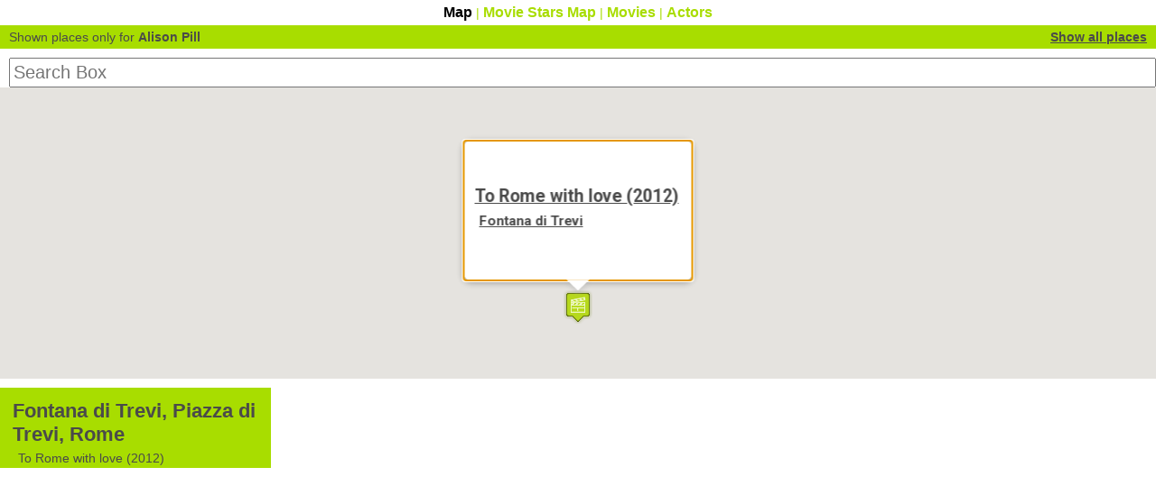

--- FILE ---
content_type: text/html; charset=UTF-8
request_url: https://www.filming-locations.com/a6843-Alison-Pill
body_size: 28397
content:


<!DOCTYPE html>
<html>
  <head>
    <meta charset="UTF-8">
    <meta name="description" content="Filming locations and the places of actor Alison Pill">
    <meta name="keywords" content="Alison Pill, actors locations, film locations, filming locations, movie scenes, filming locations map, movie map, where were filmed">
    <meta name="viewport" content="width=device-width">
    <title>Alison Pill | www.filming-locations.com</title>
    <link rel="stylesheet" type="text/css" href="./css/main20170911.css" media="all">
    <link rel="stylesheet" href="https://fonts.googleapis.com/icon?family=Material+Icons" media="all">
    
    <script type="text/javascript">
      var complete_load = function (fn){
        if (typeof fn !== 'function') return;
        if (window.readyState === 'complete') return fn();
        window.addEventListener( 'load', fn, false );
      };

      function addScript( url, callback ) {
        var script = document.createElement( 'script' );
        if( callback ) script.onload = callback;
        script.type = 'text/javascript';
        script.src = url;
        document.body.appendChild( script );  
      }
    </script>
  </head>
  <body>
    <div id="content">
      <div id="menu">
        <h2  class="selected" >Map</h2> | <h2 ><a href="https://www.filming-locations.com/moviestars">Movie Stars Map</a></h2> | <h2 onclick="showMenu()">Movies</h2> | <h2 onclick="showMenuActors()">Actors</h2> 
      </div>
      <div id="menu_back_to_map">
        <h2 onclick="showMap()">&lt;&lt; Back to Map</h2>
      </div>
      <div class="menu_content" id="menu_movies">
        <p class="center listing">
          <a onclick="clickLetter('A')" >A</a> | <a onclick="clickLetter('B')" >B</a> | <a onclick="clickLetter('C')" >C</a> | <a onclick="clickLetter('D')" >D</a> | <a onclick="clickLetter('E')" >E</a> | <a onclick="clickLetter('F')" >F</a> | <a onclick="clickLetter('G')" >G</a> | <a onclick="clickLetter('H')" >H</a> | <a onclick="clickLetter('I')" >I</a> | <a onclick="clickLetter('J')" >J</a> | <a onclick="clickLetter('K')" >K</a> | <a onclick="clickLetter('L')" >L</a> | <a onclick="clickLetter('M')" >M</a> | <a onclick="clickLetter('N')" >N</a> | <a onclick="clickLetter('O')" >O</a> | <a onclick="clickLetter('P')" >P</a> | <a onclick="clickLetter('Q')" >Q</a> | <a onclick="clickLetter('R')" >R</a> | <a onclick="clickLetter('S')" >S</a> | <a onclick="clickLetter('T')" >T</a> | <a onclick="clickLetter('U')" >U</a> | <a onclick="clickLetter('V')" >V</a> | <a onclick="clickLetter('W')" >W</a> | <a onclick="clickLetter('X')" >X</a> | <a onclick="clickLetter('Y')" >Y</a> | <a onclick="clickLetter('Z')" >Z</a> | <a onclick="clickLetter('0-9')" >0-9</a>        </p>
        <div class="column3" id="columnA"><h3>A</h3><p><a href="./m4448-A-Bag-of-Marbles">A Bag of Marbles</a><a href="./m1241-A-Beautiful-Mind">A Beautiful Mind</a><a href="./m4101-A-bigger-splash">A bigger splash</a><a href="./m3324-A-Bronx-Tale">A Bronx Tale</a><a href="./m5149-A-Fantastic-Woman">A Fantastic Woman</a><a href="./m3154-A-Few-Good-Men">A Few Good Men</a><a href="./m2313-A-Good-Year">A Good Year</a><a href="./m2107-A-Knight-s-Tale">A Knight's Tale</a><a href="./m3554-A-most-wanted-man">A most wanted man</a><a href="./m2725-A-Room-with-a-View">A Room with a View</a><a href="./m2100-A-Royal-Affair">A Royal Affair</a><a href="./m4952-A-Street-Cat-Named-Bob">A Street Cat Named Bob</a><a href="./m2456-Ace-High">Ace High</a><a href="./m4759-Ace-of-Aces">Ace of Aces</a><a href="./m2193-Ali-G-Indahouse">Ali G Indahouse</a><a href="./m5057-All-I-See-Is-You">All I See Is You</a><a href="./m1227-All-Quiet-on-the-Western-Front">All Quiet on the Western Front</a><a href="./m4970-All-the-Money-in-the-World">All the Money in the World</a><a href="./m4342-Allied">Allied</a><a href="./m3139-Almost-Famous">Almost Famous</a><a href="./m844-Amadeus">Amadeus</a><a href="./m281-Amelie">Amélie</a><a href="./m1590-American-Beauty">American Beauty</a><a href="./m4093-American-History-X">American History X</a><a href="./m2473-American-Hustle">American Hustle</a><a href="./m2354-American-Reunion">American Reunion</a><a href="./m1-American-Wherewolf-in-London">American Wherewolf in London</a><a href="./m2555-An-American-in-Paris">An American in Paris</a><a href="./m5109-An-Education">An Education</a><a href="./m3320-Analyze-this">Analyze this</a><a href="./m3547-Angelique">Angélique</a><a href="./m275-Angelique-and-the-Sultan">Angelique and the Sultan</a><a href="./m2281-Animal">Animal</a><a href="./m4055-Anthropoid">Anthropoid</a><a href="./m3134-Argo">Argo</a><a href="./m2181-Arizona-Dream">Arizona Dream</a><a href="./m3330-Armour-of-God">Armour of God</a><a href="./m4125-Arrival">Arrival</a><a href="./m3201-Arrow">Arrow</a><a href="./m4094-As-Good-as-It-Gets">As Good as It Gets</a><a href="./m3289-Atonement">Atonement</a><a href="./m1483-Au-Pair-II">Au Pair II</a><a href="./m3786-August-Fools">August Fools</a><a href="./m3618-Autumn-in-New-York">Autumn in New York</a><a href="./m1862-Avanti-">Avanti!</a><a href="./m3400-Avengers--Age-of-Ultron">Avengers: Age of Ultron</a><a href="./m2013-Awakenings">Awakenings</a></p></div><div class="column3" id="columnB"><h3>B</h3><p><a href="./m4711-Baby-Driver">Baby Driver</a><a href="./m1433-Babylon-A-D-">Babylon A.D.</a><a href="./m1239-Back-to-the-Future">Back to the Future</a><a href="./m504-Bad-company">Bad company</a><a href="./m2894-Bad-Teacher">Bad Teacher</a><a href="./m2988-Band-of-Brothers">Band of Brothers</a><a href="./m4782-Basic-Instinct">Basic Instinct</a><a href="./m3954-Batman-v-Superman--Dawn-of-Justice">Batman v Superman: Dawn of Justice</a><a href="./m3206-Before-Midnight">Before Midnight</a><a href="./m2584-Before-Sunrise">Before Sunrise</a><a href="./m2556-Before-Sunset">Before Sunset</a><a href="./m2393-Before-the-Fall">Before the Fall</a><a href="./m1958-Beverly-Hills-90210">Beverly Hills 90210</a><a href="./m3164-Birdman">Birdman</a><a href="./m1626-Black-Books">Black Books</a><a href="./m3912-Black-Mass">Black Mass</a><a href="./m1301-Blade-II">Blade II</a><a href="./m4286-Blood-Sport">Blood Sport</a><a href="./m2866-Blow">Blow</a><a href="./m2625-Blue-Jasmine">Blue Jasmine</a><a href="./m2462-Blue-Moon">Blue Moon</a><a href="./m4370-Blue-Thunder">Blue Thunder</a><a href="./m3310-Body-of-My-Enemy">Body of My Enemy</a><a href="./m3314-Boiler-Room">Boiler Room</a><a href="./m5084-Bomb-City">Bomb City</a><a href="./m3259-Boogie-Nights">Boogie Nights</a><a href="./m5058-Book-Club">Book Club</a><a href="./m2204-Borat--Cultural-Learnings-of-America-for-Make-Benefit-Glorious-Nation-of-Kazakhstan">Borat: Cultural Learnings of America for Make Benefit Glorious Nation of Kazakhstan</a><a href="./m3408-Boyhood">Boyhood</a><a href="./m2490-Braveheart">Braveheart</a><a href="./m2701-Bread--Love-and-Dreams">Bread, Love and Dreams</a><a href="./m2583-Breakfast-at-Tiffany-s">Breakfast at Tiffany's</a><a href="./m5110-Breath">Breath</a><a href="./m3951-Bridge-of-Spies">Bridge of Spies</a><a href="./m4995-Bridget-Jones--The-Edge-of-Reason">Bridget Jones: The Edge of Reason</a><a href="./m5003-Bridget-Jones-s-Baby">Bridget Jones's Baby</a><a href="./m4994-Bridget-Jones-s-Diary">Bridget Jones's Diary</a><a href="./m2522-Broken-City">Broken City</a><a href="./m4820-Brooklyn">Brooklyn</a><a href="./m4285-Brothers">Brothers</a><a href="./m3430-Bruno">Brüno</a><a href="./m2655-Bullitt">Bullitt</a><a href="./m2670-Buona-Sera--Mrs--Campbell">Buona Sera, Mrs. Campbell</a><a href="./m4060-Butch-Cassidy-and-the-Sundance-Kid">Butch Cassidy and the Sundance Kid</a></p></div><div class="column3" id="columnC"><h3>C</h3><p><a href="./m2547-Californication">Californication</a><a href="./m4978-Call-Me-by-Your-Name">Call Me by Your Name</a><a href="./m4976-Carbone">Carbone</a><a href="./m2517-Cartouche">Cartouche</a><a href="./m2844-Casino">Casino</a><a href="./m851-Casino-Royale">Casino Royale</a><a href="./m4293-Cast-Away">Cast Away</a><a href="./m2642-Catch-Me-If-You-Can">Catch Me If You Can</a><a href="./m3603-Celebrity">Celebrity</a><a href="./m2998-Cento-giorni-a-Palermo">Cento giorni a Palermo</a><a href="./m7-Clerks">Clerks</a><a href="./m59-Clerks-II">Clerks II</a><a href="./m131-Closely-Watched-Trains">Closely Watched Trains</a><a href="./m4188-Cloud-Atlas">Cloud Atlas</a><a href="./m3167-Cloverfield">Cloverfield</a><a href="./m3374-Collateral">Collateral</a><a href="./m4471-Collateral-Beauty">Collateral Beauty</a><a href="./m2412-Coming-to-America">Coming to America</a><a href="./m4300-Commando">Commando</a><a href="./m2712-Concert-at-the-End-of-Summer">Concert at the End of Summer</a><a href="./m2253-Convoy-Buddies">Convoy Buddies</a><a href="./m424-Cop-or-Hood">Cop or Hood</a><a href="./m3415-Crash">Crash</a><a href="./m2916-Crazy--Stupid--Love">Crazy, Stupid, Love</a><a href="./m4301-Crocodile-Dundee">Crocodile Dundee</a><a href="./m4302-Crocodile-Dundee-II">Crocodile Dundee II</a><a href="./m2785-Crossing-Lines">Crossing Lines</a><a href="./m3367-Changeling">Changeling</a><a href="./m2563-Charade">Charade</a><a href="./m1596-Charlotte-Gray">Charlotte Gray</a><a href="./m3246-Chef">Chef</a><a href="./m3359-Child-44">Child 44</a><a href="./m5-Children-of-Men">Children of Men</a><a href="./m4153-Chinatown">Chinatown</a><a href="./m2263-Chocolat">Chocolat</a></p></div><div class="column3" id="columnD"><h3>D</h3><p><a href="./m1954-Dallas">Dallas</a><a href="./m3142-Dallas-Buyers-Club">Dallas Buyers Club</a><a href="./m4971-Darkest-Hour">Darkest Hour</a><a href="./m2487-Definitely--Maybe">Definitely, Maybe</a><a href="./m4632-Delusions-of-Grandeur">Delusions of Grandeur</a><a href="./m3829-Demolition">Demolition</a><a href="./m2842-Department-36">Department 36</a><a href="./m3214-Diamonds-Are-Forever">Diamonds Are Forever</a><a href="./m3016-Die-Another-Day">Die Another Day</a><a href="./m2146-Die-Hard">Die Hard</a><a href="./m2194-Die-Hard--With-a-Vengeance">Die Hard: With a Vengeance</a><a href="./m80-Dirty-Dancing">Dirty Dancing</a><a href="./m140-Divided-We-Fall">Divided We Fall</a><a href="./m2186-Django-Unchained">Django Unchained</a><a href="./m3830-Donnie-Darko">Donnie Darko</a><a href="./m4234-Double-Impact">Double Impact</a><a href="./m4195-Double-Indemnity">Double Indemnity</a><a href="./m3753-Doulos--The-Finger-Man">Doulos: The Finger Man</a><a href="./m4107-Downton-Abbey">Downton Abbey</a><a href="./m2885-Dr-No">Dr.No</a><a href="./m3482-Due-Date">Due Date</a><a href="./m1943-Dumb-and-Dumber">Dumb and Dumber</a><a href="./m3153-Dumb-and-Dumber-To">Dumb and Dumber To</a><a href="./m4874-Dunkirk">Dunkirk</a></p></div><div class="column3" id="columnE"><h3>E</h3><p><a href="./m4749-Easy-Virtue">Easy Virtue</a><a href="./m2523-Eat-Pray-Love">Eat Pray Love</a><a href="./m2863-Edge-of-Tomorrow">Edge of Tomorrow</a><a href="./m1762-Empire-of-the-Sun">Empire of the Sun</a><a href="./m2543-Ender-s-Game">Ender's Game</a><a href="./m2797-Enemy-of-the-State">Enemy of the State</a><a href="./m4513-Erin-Brockovich">Erin Brockovich</a><a href="./m2665-Escape-from-Alcatraz">Escape from Alcatraz</a><a href="./m5063-Eternal-Sunshine-of-the-Spotless-Mind">Eternal Sunshine of the Spotless Mind</a><a href="./m2705-Europe-Danced-the-Waltz">Europe Danced the Waltz</a><a href="./m1303-EuroTrip">EuroTrip</a><a href="./m1088-Everything-Is-Illuminated">Everything Is Illuminated</a><a href="./m3292-Ex-Machina">Ex Machina</a><a href="./m3387-Eyes-Wide-Shut">Eyes Wide Shut</a></p></div><div class="column3" id="columnF"><h3>F</h3><p><a href="./m3600-Fantomas">Fantomas</a><a href="./m4172-Fantomas-Strikes-Back">Fantomas Strikes Back</a><a href="./m4177-Fantomas-vs--Scotland-Yard">Fantomas vs. Scotland Yard</a><a href="./m2859-Fargo">Fargo</a><a href="./m4039-Fast-Times-at-Ridgemont-High">Fast Times at Ridgemont High</a><a href="./m2452-Faust">Faust</a><a href="./m1799-Fight-Club">Fight Club</a><a href="./m4848-Filth">Filth</a><a href="./m2426-First-Blood">First Blood</a><a href="./m913-Fists-in-the-Dark">Fists in the Dark</a><a href="./m3620-Fly-Me-to-the-Moon">Fly Me to the Moon</a><a href="./m2208-Flyboys">Flyboys</a><a href="./m4213-For-Your-Eyes-Only">For Your Eyes Only</a><a href="./m2513-Force-10-from-Navarone">Force 10 from Navarone</a><a href="./m1778-Forrest-Gump">Forrest Gump</a><a href="./m2684-Four-Weddings-and-a-Funeral">Four Weddings and a Funeral</a><a href="./m2373-Frantic">Frantic</a><a href="./m3354-French-Kiss">French Kiss</a><a href="./m56-Frequency">Frequency</a><a href="./m52-Friends">Friends</a><a href="./m2795-Friends-with-Benefits">Friends with Benefits</a><a href="./m3344-From-Hell">From Hell</a><a href="./m2378-From-Russia-with-Love">From Russia with Love</a><a href="./m2203-Fugitives">Fugitives</a><a href="./m3623-Furious-7">Furious 7</a></p></div><div class="column3" id="columnG"><h3>G</h3><p><a href="./m1306-G--I--Joe">G. I. Joe</a><a href="./m3187-Game-of-Thrones">Game of Thrones</a><a href="./m2544-Gangster-Squad">Gangster Squad</a><a href="./m4288-Genius">Genius</a><a href="./m1848-Ghost">Ghost</a><a href="./m2820-Ghostbusters">Ghostbusters</a><a href="./m2301-Golden-dog">Golden dog</a><a href="./m4215-GoldenEye">GoldenEye</a><a href="./m2386-Goldfinger">Goldfinger</a><a href="./m2983-Gone-Girl">Gone Girl</a><a href="./m2878-Gone-in-Sixty-Seconds">Gone in Sixty Seconds</a><a href="./m1524-Good-Will-Hunting">Good Will Hunting</a><a href="./m2184-Goodfellas">Goodfellas</a><a href="./m2678-Grand-Torino">Grand Torino</a><a href="./m2408-Grease">Grease</a><a href="./m2928-Green-Zone">Green Zone</a><a href="./m2856-Group-sex">Group sex</a></p></div><div class="column3" id="columnH"><h3>H</h3><p><a href="./m2882-Hachi-A-Dog-s-Tale">Hachi A Dog's Tale</a><a href="./m3963-Hail--Caesar-">Hail, Caesar!</a><a href="./m3853-Halloween">Halloween</a><a href="./m3625-Halloween-II">Halloween II</a><a href="./m3864-Halloween-III--Season-of-the-Witch">Halloween III: Season of the Witch</a><a href="./m2695-Hannibal">Hannibal</a><a href="./m1334-Hannibal-Rising">Hannibal Rising</a><a href="./m4280-Hard-Target">Hard Target</a><a href="./m90-Harry-Potter-and-the-Sorcerer-s-Stone">Harry Potter and the Sorcerer's Stone</a><a href="./m2254-Heartbreaker">Heartbreaker</a><a href="./m2824-Heat">Heat</a><a href="./m4157-Hell-or-High-Water">Hell or High Water</a><a href="./m1911-Hellboy">Hellboy</a><a href="./m3388-Her">Her</a><a href="./m2508-Hercule-Poirot">Hercule Poirot</a><a href="./m356-Hitler--The-Rise-of-Evil">Hitler: The Rise of Evil</a><a href="./m4968-Hold-up">Hold-up</a><a href="./m1825-Home-Alone">Home Alone</a><a href="./m1746-Home-Alone-2--Lost-in-New-York">Home Alone 2: Lost in New York</a><a href="./m2924-Horrible-Bosses">Horrible Bosses</a><a href="./m3222-Horrible-Bosses-2">Horrible Bosses 2</a><a href="./m1556-Hostel">Hostel</a><a href="./m2578-House-of-Cards">House of Cards</a><a href="./m2278-How-to-Destroy-the-Reputation-of-the-Greatest-Secret-Agent">How to Destroy the Reputation of the Greatest Secret Agent</a><a href="./m3630-How-to-Steal-a-Million">How to Steal a Million</a><a href="./m3931-Hunter-Will-Get-You">Hunter Will Get You</a></p></div><div class="column3" id="columnI"><h3>I</h3><p><a href="./m3668-I-Am-Legend">I Am Legend</a><a href="./m5034-I-Feel-Pretty">I Feel Pretty</a><a href="./m2103-Immortal-Beloved">Immortal Beloved</a><a href="./m24-In-Good-Company">In Good Company</a><a href="./m5217-In-the-fade">In the fade</a><a href="./m2299-In-the-Shadow">In the Shadow</a><a href="./m5148-In-Time">In Time</a><a href="./m2292-Inception">Inception</a><a href="./m4294-Indiana-Jones-and-the-Temple-of-Doom">Indiana Jones and the Temple of Doom</a><a href="./m4278-Inferno">Inferno</a><a href="./m5065-Infinitely-Polar-Bear">Infinitely Polar Bear</a><a href="./m2185-Inglourious-Basterds">Inglourious Basterds</a><a href="./m3277-Inherent-Vice">Inherent Vice</a><a href="./m2858-Into-the-Wild">Into the Wild</a><a href="./m2834-Iron-Man">Iron Man</a><a href="./m3286-Iron-Man-2">Iron Man 2</a></p></div><div class="column3" id="columnJ"><h3>J</h3><p><a href="./m3498-Jack-Reacher">Jack Reacher</a><a href="./m3861-Jackie-Brown">Jackie Brown</a><a href="./m4090-Jaws">Jaws</a><a href="./m4309-Jesus-of-Nazareth">Jesus of Nazareth</a><a href="./m3090-John-Wick">John Wick</a><a href="./m3781-Joy">Joy</a><a href="./m5064-Julieta">Julieta</a><a href="./m475-Jumper">Jumper</a><a href="./m2883-Jupiter-s-Thigh">Jupiter's Thigh</a></p></div><div class="column3" id="columnK"><h3>K</h3><p><a href="./m3363-K-PAX-">K-PAX </a><a href="./m1985-Keeping-Mum">Keeping Mum</a><a href="./m4201-Kelly-s-Heroes">Kelly's Heroes</a><a href="./m2189-Kill-Bill">Kill Bill</a><a href="./m2192-Kill-Bill-Volume-2">Kill Bill Volume 2</a><a href="./m3128-Kill-The-Irishman">Kill The Irishman</a><a href="./m4143-Kindergarten-Cop">Kindergarten Cop</a><a href="./m3287-Kingsman--The-Secret-Service">Kingsman: The Secret Service</a><a href="./m4858-Knightfall">Knightfall</a><a href="./m4287-Knock-Off">Knock Off</a><a href="./m329-Kolya">Kolya</a></p></div><div class="column3" id="columnL"><h3>L</h3><p><a href="./m2252-L-homme-orchestre">L'homme orchestre</a><a href="./m4967-Lady-Bird">Lady Bird</a><a href="./m83-Last-Holiday">Last Holiday</a><a href="./m3248-Last-Chance-Harvey">Last Chance Harvey</a><a href="./m3020-Lawrence-of-Arabia">Lawrence of Arabia</a><a href="./m1705-Le-gendarme-et-les-gendarmettes">Le gendarme et les gendarmettes</a><a href="./m3685-Legend">Legend</a><a href="./m3597-Leon">Léon</a><a href="./m2664-Les-Comperes">Les Compères</a><a href="./m2101-Les-Miserables">Les Misérables</a><a href="./m2340-Les-Miserables">Les Misérables</a><a href="./m2726-Letters-to-Juliet">Letters to Juliet</a><a href="./m3416-Leviathan">Leviathan</a><a href="./m4229-Licence-to-Kill">Licence to Kill</a><a href="./m4-Life-Is-Beautiful">Life Is Beautiful</a><a href="./m5209-Like-Father">Like Father</a><a href="./m2421-Limitless">Limitless</a><a href="./m4254-Live-and-Let-Die">Live and Let Die</a><a href="./m3892-Living-Daylights">Living Daylights</a><a href="./m4289-Logan">Logan</a><a href="./m2925-Looper">Looper</a><a href="./m30-Lord-of-War">Lord of War</a><a href="./m2905-Lost">Lost</a><a href="./m2798-Lost-in-translation">Lost in translation</a><a href="./m31-Love-Actually">Love Actually</a><a href="./m5006-Love--Simon">Love, Simon</a><a href="./m4685-Lovers-in-Prague">Lovers in Prague</a><a href="./m5012-Loving-Pablo">Loving Pablo</a><a href="./m2518-Lucky-Pierre">Lucky Pierre</a><a href="./m3186-Lucy">Lucy</a></p></div><div class="column3" id="columnM"><h3>M</h3><p><a href="./m1584-M-A-S-H">M*A*S*H</a><a href="./m5137-Madame">Madame</a><a href="./m5015-Maggie-s-Plan">Maggie's Plan</a><a href="./m1592-Magnolia">Magnolia</a><a href="./m2799-Mamma-Mia-">Mamma Mia!</a><a href="./m2940-Man-of-Steel">Man of Steel</a><a href="./m3170-Man-on-Fire">Man on Fire</a><a href="./m1434-Man-versus-Destruction">Man versus Destruction</a><a href="./m3613-Manhattan">Manhattan</a><a href="./m4138-Manchester-by-the-Sea">Manchester by the Sea</a><a href="./m54-Married-with-Children">Married with Children</a><a href="./m3322-Mars-Attacks-">Mars Attacks!</a><a href="./m3945-Me-Before-You">Me Before You</a><a href="./m3599-Men-in-Black">Men in Black</a><a href="./m3598-Men-in-Black-2">Men in Black 2</a><a href="./m1775-Midnight-in-Paris">Midnight in Paris</a><a href="./m3432-Midnight-in-the-Garden-of-Good-and-Evil">Midnight in the Garden of Good and Evil</a><a href="./m4117-Minority-Report">Minority Report</a><a href="./m1720-Mission-Impossible---Ghost-Protocol">Mission Impossible - Ghost Protocol</a><a href="./m1218-Mission--Impossible">Mission: Impossible</a><a href="./m3550-Mission--Impossible---Rogue-Nation">Mission: Impossible - Rogue Nation</a><a href="./m4972-Molly-s-Game">Molly's Game</a><a href="./m2808-Moneyball">Moneyball</a><a href="./m2525-Monte-Carlo">Monte Carlo</a><a href="./m2338-Moonrise-Kingdom">Moonrise Kingdom</a><a href="./m61-Mountain-of-the-Cannibal-God--The">Mountain of the Cannibal God, The</a><a href="./m2529-Mr---amp--Mrs--Smith">Mr. &amp; Mrs. Smith</a><a href="./m2122-My-Giant">My Giant</a><a href="./m2540-My-New-Partner">My New Partner</a><a href="./m2805-My-New-Partner-II">My New Partner II</a><a href="./m5162-My-One-and-Only">My One and Only</a></p></div><div class="column3" id="columnN"><h3>N</h3><p><a href="./m2865-National-Treasure">National Treasure</a><a href="./m2836-National-Treasure--Book-of-Secrets">National Treasure: Book of Secrets</a><a href="./m5004-Nerve">Nerve</a><a href="./m2250-Never-say-never-again">Never say never again</a><a href="./m4106-Night-Train-to-Lisbon">Night Train to Lisbon</a><a href="./m3156-Nightcrawler">Nightcrawler</a><a href="./m4453-Nocturnal-Animals">Nocturnal Animals</a><a href="./m1606-Notting-Hill">Notting Hill</a><a href="./m3638-Now-Where-Did-the-Seventh-Company-Get-to-">Now Where Did the Seventh Company Get to?</a><a href="./m3001-Now-You-See-Me">Now You See Me</a></p></div><div class="column3" id="columnO"><h3>O</h3><p><a href="./m5190-Ocean-s-Eight">Ocean's Eight</a><a href="./m4211-Octopussy">Octopussy</a><a href="./m1971-Office-Space">Office Space</a><a href="./m3582-Oliver-Twist">Oliver Twist</a><a href="./m4255-On-Her-Majesty-s-Secret-Service">On Her Majesty's Secret Service</a><a href="./m4719-Once-Upon-A-Time">Once Upon A Time</a><a href="./m29-Once-Upon-a-Time-in-America">Once Upon a Time in America</a><a href="./m4930-One-Day">One Day</a><a href="./m3863-One-Flew-Over-the-Cuckoo-s-Nest">One Flew Over the Cuckoo's Nest</a><a href="./m5046-Only-Lovers-Left-Alive">Only Lovers Left Alive</a><a href="./m4270-Outbreak">Outbreak</a></p></div><div class="column3" id="columnP"><h3>P</h3><p><a href="./m5055-Paddington">Paddington</a><a href="./m5054-Paddington-2">Paddington 2</a><a href="./m4424-Paris-can-wait">Paris can wait</a><a href="./m5239-Passengers">Passengers</a><a href="./m4092-Paterson">Paterson</a><a href="./m3878-Patriot-Games">Patriot Games</a><a href="./m1725-Peacemaker">Peacemaker</a><a href="./m4310-Pearl-Harbor">Pearl Harbor</a><a href="./m5141-Perfect-Sense">Perfect Sense</a><a href="./m4343-Perfect-Strangers">Perfect Strangers</a><a href="./m60-Philadelphia">Philadelphia</a><a href="./m58-Phone-Booth">Phone Booth</a><a href="./m791-Plunkett-and-Macleane">Plunkett and Macleane</a><a href="./m4326-Point-Break">Point Break</a><a href="./m5114-Pokot">Pokot</a><a href="./m2586-Police-Academy">Police Academy</a><a href="./m25-Predator">Predator</a><a href="./m3033-Predestination">Predestination</a><a href="./m2399-Pretty-Woman">Pretty Woman</a><a href="./m2423-Pride--amp--Prejudice">Pride &amp; Prejudice</a><a href="./m67-Prison-Break">Prison Break</a><a href="./m2427-Prisoners">Prisoners</a><a href="./m2892-Prometheus">Prometheus</a><a href="./m1238-Pulp-Fiction">Pulp Fiction</a></p></div><div class="column3" id="columnQ"><h3>Q</h3><p><a href="./m2727-Quantum-of-Solace-">Quantum of Solace </a></p></div><div class="column3" id="columnR"><h3>R</h3><p><a href="./m2369-Raiders-of-the-Lost-Ark">Raiders of the Lost Ark</a><a href="./m1226-Rain-Man">Rain Man</a><a href="./m2974-Real-Steel">Real Steel</a><a href="./m4898-Red-Sparrow">Red Sparrow</a><a href="./m3041-Repo-Men">Repo Men</a><a href="./m71-Riders">Riders</a><a href="./m2287-Robin-Hood--Prince-of-Thieves">Robin Hood: Prince of Thieves</a><a href="./m3858-RoboCop">RoboCop</a><a href="./m3395-Rocky">Rocky</a><a href="./m1225-Roman-Holiday">Roman Holiday</a><a href="./m4321-Romancing-the-Stone">Romancing the Stone</a><a href="./m2211-Ronin">Ronin</a><a href="./m4297-Ruby--amp--Quentin">Ruby &amp; Quentin</a><a href="./m3404-Run-Lola-Run">Run Lola Run</a><a href="./m2276-Runaway-Jury">Runaway Jury</a><a href="./m4260-Rush">Rush</a></p></div><div class="column3" id="columnS"><h3>S</h3><p><a href="./m3612-Saturday-Night-Fever">Saturday Night Fever</a><a href="./m1853-Saving-private-Ryan">Saving private Ryan</a><a href="./m1960-Scarecrow">Scarecrow</a><a href="./m2188-Scarface">Scarface</a><a href="./m3615-Serendipity">Serendipity</a><a href="./m3626-Serial--Bad--Weddings">Serial (Bad) Weddings</a><a href="./m4154-Serpico">Serpico</a><a href="./m3621-Serving-Sara">Serving Sara</a><a href="./m2807-Seven">Seven</a><a href="./m48-Sex-And-The-City">Sex And The City</a><a href="./m4249-Sex-and-the-City-2">Sex and the City 2</a><a href="./m3019-Shanghai-Knights">Shanghai Knights</a><a href="./m1628-Sherlock">Sherlock</a><a href="./m2294-Sherlock-Holmes">Sherlock Holmes</a><a href="./m3684-Shock">Shock</a><a href="./m4158-Short-Circuit">Short Circuit</a><a href="./m1975-Short-Circuit-2">Short Circuit 2</a><a href="./m3120-Shutter-Island">Shutter Island</a><a href="./m484-Schindler-s-List">Schindler's List</a><a href="./m3584-Sicario">Sicario</a><a href="./m3392-Side-effects">Side effects</a><a href="./m2375-Silver-Linings-Playbook">Silver Linings Playbook</a><a href="./m4189-Skyfall">Skyfall</a><a href="./m1973-Snatch">Snatch</a><a href="./m2267-Sneakers">Sneakers</a><a href="./m4064-Snowden">Snowden</a><a href="./m5168-Social-Animals">Social Animals</a><a href="./m4889-Solomon-Kane">Solomon Kane</a><a href="./m2982-Some-Like-It-Hot">Some Like It Hot</a><a href="./m1043-Something-s-Gotta-Give">Something's Gotta Give</a><a href="./m3614-Spectre">Spectre</a><a href="./m5156-Spider-Man--Homecoming">Spider-Man: Homecoming</a><a href="./m3653-Spotlight">Spotlight</a><a href="./m2930-Star-Trek-Into-Darkness">Star Trek Into Darkness</a><a href="./m2884-Star-Wars--Episode-I---The-Phantom-Menace">Star Wars: Episode I - The Phantom Menace</a><a href="./m3004-Star-Wars--Episode-IV---A-New-Hope">Star Wars: Episode IV - A New Hope</a><a href="./m5008-Stay">Stay</a><a href="./m4780-Stealing-Beauty">Stealing Beauty</a><a href="./m2-Step-by-step">Step by step</a><a href="./m70-Stormbreaker">Stormbreaker</a><a href="./m4869-Summer-Rain">Summer Rain</a><a href="./m3027-Super-8">Super 8</a><a href="./m4168-Supernoses-II">Supernoses II</a><a href="./m2245-Swordfish">Swordfish</a><a href="./m4323-Syriana">Syriana</a></p></div><div class="column3" id="columnT"><h3>T</h3><p><a href="./m4852-T2-Trainspotting">T2 Trainspotting</a><a href="./m2779-Taken">Taken</a><a href="./m2845-Taken-2">Taken 2</a><a href="./m2262-Taxi">Taxi</a><a href="./m2722-Tea-with-Mussolini">Tea with Mussolini</a><a href="./m2801-Ted">Ted</a><a href="./m2300-Terminator-2--Judgment-Day">Terminator 2: Judgment Day</a><a href="./m3401-Terminator-Genisys">Terminator Genisys</a><a href="./m2554-That-Man-from-Rio">That Man from Rio</a><a href="./m5115-The-15-17-to-Paris">The 15:17 to Paris</a><a href="./m3173-The-A-Team">The A-Team</a><a href="./m4066-The-Accountant">The Accountant</a><a href="./m449-The-Affair-of-the-Necklace">The Affair of the Necklace</a><a href="./m2784-The-Amazing-Spider-Man">The Amazing Spider-Man</a><a href="./m2861-The-Avengers">The Avengers</a><a href="./m2939-The-Beach">The Beach</a><a href="./m2993-The-Best-Offer">The Best Offer</a><a href="./m2182-The-Big-Lebowski">The Big Lebowski</a><a href="./m2691-The-Big-Runaround">The Big Runaround</a><a href="./m4989-The-Blind-Side">The Blind Side</a><a href="./m4167-The-Blue-Lagoon">The Blue Lagoon</a><a href="./m998-The-Bourne-Identity">The Bourne Identity</a><a href="./m2528-The-Brain">The Brain</a><a href="./m375-The-Bridge-at-Remagen">The Bridge at Remagen</a><a href="./m3045-The-Brothers-Bloom">The Brothers Bloom</a><a href="./m1380-The-Brothers-Grimm">The Brothers Grimm</a><a href="./m2736-The-Cider-House-Rules">The Cider House Rules</a><a href="./m2847-The-Counselor">The Counselor</a><a href="./m2422-The-Count-of-Monte-Cristo">The Count of Monte Cristo</a><a href="./m713-The-Da-Vinci-Code">The Da Vinci Code</a><a href="./m2552-The-Dark-Knight">The Dark Knight</a><a href="./m2339-The-Dark-Knight-Rises">The Dark Knight Rises</a><a href="./m3775-The-Day-After-Tomorrow">The Day After Tomorrow</a><a href="./m2296-The-Day-of-the-Jackal">The Day of the Jackal</a><a href="./m2521-The-Daydreamer">The Daydreamer</a><a href="./m2831-The-Departed">The Departed</a><a href="./m2936-The-Devil-Wears-Prada">The Devil Wears Prada</a><a href="./m2199-The-Dictator">The Dictator</a><a href="./m2867-The-Doors">The Doors</a><a href="./m5138-The-Edge-of-Seventeen">The Edge of Seventeen</a><a href="./m3044-The-Equalizer">The Equalizer</a><a href="./m4618-The-Exchange-Student">The Exchange Student</a><a href="./m2394-The-Family">The Family</a><a href="./m3125-The-Fast-and-the-Furious">The Fast and the Furious</a><a href="./m4973-The-Fault-in-Our-Stars">The Fault in Our Stars</a><a href="./m4452-The-Firm">The Firm</a><a href="./m2191-The-Five-Crazy-Boys">The Five Crazy Boys</a><a href="./m4290-The-Founder">The Founder</a><a href="./m2520-The-French-Connection">The French Connection</a><a href="./m4512-The-Fugitive">The Fugitive</a><a href="./m2958-The-Game">The Game</a><a href="./m359-The-Gendarme-Gets-Married">The Gendarme Gets Married</a><a href="./m6-The-Gendarme-of-St--Tropez">The Gendarme of St. Tropez</a><a href="./m4084-The-Girl-on-the-Train">The Girl on the Train</a><a href="./m1591-The-Girl-with-the-Dragon-Tattoo">The Girl with the Dragon Tattoo</a><a href="./m3433-The-Godfather">The Godfather</a><a href="./m1401-The-Godfather-II">The Godfather II</a><a href="./m4776-The-Good-Shepherd">The Good Shepherd</a><a href="./m3249-The-Graduate">The Graduate</a><a href="./m2846-The-Great-Beauty">The Great Beauty</a><a href="./m4319-The-Great-Escape">The Great Escape</a><a href="./m1847-The-Green-Mile">The Green Mile</a><a href="./m2790-The-Hangover">The Hangover</a><a href="./m2860-The-Hangover-Part-II">The Hangover Part II</a><a href="./m3006-The-Help">The Help</a><a href="./m1632-The-Chronicles-of-Narnia--Prince-Caspian">The Chronicles of Narnia: Prince Caspian</a><a href="./m120-The-Chronicles-of-Narnia--The-Lion--the-Witch-and-the-Wardrobe">The Chronicles of Narnia: The Lion, the Witch and the Wardrobe</a><a href="./m815-The-Illusionist">The Illusionist</a><a href="./m3177-The-Imitation-Game">The Imitation Game</a><a href="./m2271-The-Intouchables">The Intouchables</a><a href="./m2755-The-Invention-of-Lying">The Invention of Lying</a><a href="./m1942-The-Italian-Job">The Italian Job</a><a href="./m3026-The-Judge">The Judge</a><a href="./m3578-The-King-s-Speech">The King's Speech</a><a href="./m4502-The-Lake-House">The Lake House</a><a href="./m2550-The-Last-Airbender">The Last Airbender</a><a href="./m4112-The-Last-Boy-Scout">The Last Boy Scout</a><a href="./m4985-The-Limits-of-Control">The Limits of Control</a><a href="./m3343-The-Lizzie-McGuire-Movie">The Lizzie McGuire Movie</a><a href="./m2558-The-Loner">The Loner</a><a href="./m336-The-long-weekend">The long weekend</a><a href="./m231-The-Lord-of-the-Rings--The-Fellowship-of-the-Ring">The Lord of the Rings: The Fellowship of the Ring</a><a href="./m234-The-Lord-of-the-Rings--The-Two-Towers">The Lord of the Rings: The Two Towers</a><a href="./m3896-The-Love-Punch">The Love Punch</a><a href="./m27-The-Majestic">The Majestic</a><a href="./m3641-The-Man-from-U-N-C-L-E-">The Man from U.N.C.L.E.</a><a href="./m3088-The-Man-in-the-Iron-Mask">The Man in the Iron Mask</a><a href="./m2190-The-Man-Who-Wasn-t-There">The Man Who Wasn't There</a><a href="./m4233-The-Man-with-the-Golden-Gun">The Man with the Golden Gun</a><a href="./m2830-The-Matrix">The Matrix</a><a href="./m1178-The-Messenger--The-Story-of-Joan-of-Arc">The Messenger: The Story of Joan of Arc</a><a href="./m2888-The-Monuments-Men">The Monuments Men</a><a href="./m2996-The-Net">The Net</a><a href="./m729-The-NeverEnding-Story">The NeverEnding Story</a><a href="./m3938-The-Nice-Guys">The Nice Guys</a><a href="./m1420-The-Night-Caller">The Night Caller</a><a href="./m4327-The-Omen">The Omen</a><a href="./m3171-The-Place-Beyond-the-Pines">The Place Beyond the Pines</a><a href="./m5261-The-Post">The Post</a><a href="./m3692-The-Professional">The Professional</a><a href="./m2527-The-proposal">The proposal</a><a href="./m5142-The-Pursuit-of-Happyness">The Pursuit of Happyness</a><a href="./m72-The-Quest">The Quest</a><a href="./m4824-The-Railway-Man">The Railway Man</a><a href="./m2217-The-Rainmaker">The Rainmaker</a><a href="./m1619-The-Reader">The Reader</a><a href="./m1382-The-Red-Baron">The Red Baron</a><a href="./m3788-The-Red-Circle">The Red Circle</a><a href="./m4054-The-Restaurant">The Restaurant</a><a href="./m4019-The-Return-of-the-Tall-Blond-Man">The Return of the Tall Blond Man</a><a href="./m2519-The-Secret-Life-of-Walter-Mitty">The Secret Life of Walter Mitty</a><a href="./m2310-The-Secret-of-the-Old-Attic">The Secret of the Old Attic</a><a href="./m4485-The-secret-of-Wilhelm-Storitz">The secret of Wilhelm Storitz</a><a href="./m2737-The-Seventh-Company-Has-Been-Found">The Seventh Company Has Been Found</a><a href="./m3656-The-Seventh-Company-Outdoors">The Seventh Company Outdoors</a><a href="./m28-The-Shawshank-Redemption">The Shawshank Redemption</a><a href="./m1410-The-Shooter">The Shooter</a><a href="./m2689-The-Silence-of-the-Lambs">The Silence of the Lambs</a><a href="./m2897-The-Social-Network">The Social Network</a><a href="./m2898-The-Spy-Who-Loved-Me">The Spy Who Loved Me</a><a href="./m1709-The-Sucker">The Sucker</a><a href="./m1924-The-Talented-Mr--Ripley">The Talented Mr. Ripley</a><a href="./m4020-The-Tall-Blond-Man-with-One-Black-Shoe">The Tall Blond Man with One Black Shoe</a><a href="./m2730-The-Tattoo">The Tattoo</a><a href="./m2886-The-Terminator">The Terminator</a><a href="./m4070-The-Theory-of-Everything">The Theory of Everything</a><a href="./m5040-The-tiger-and-the-snow">The tiger and the snow</a><a href="./m3942-The-Towering-Inferno">The Towering Inferno</a><a href="./m2819-The-Town">The Town</a><a href="./m2515-The-Trial">The Trial</a><a href="./m3602-The-Troops-in-New-York">The Troops in New York</a><a href="./m4532-The-Troubles-of-Alfred">The Troubles of Alfred</a><a href="./m2813-The-Untouchables">The Untouchables</a><a href="./m3085-The-Usual-Suspects">The Usual Suspects</a><a href="./m3947-The-Visitors--Bastille-Day">The Visitors: Bastille Day</a><a href="./m3193-The-Walking-Dead">The Walking Dead</a><a href="./m2088-The-Wanderings-of-John-Amos">The Wanderings of John Amos</a><a href="./m3581-The-War-of-the-Roses">The War of the Roses</a><a href="./m3655-The-Widow-Couderc">The Widow Couderc</a><a href="./m4619-The-Wing-or-The-Thigh-">The Wing or The Thigh?</a><a href="./m3029-The-Wire">The Wire</a><a href="./m2477-The-Wolf-of-Wall-Street">The Wolf of Wall Street</a><a href="./m2931-The-Wolverine">The Wolverine</a><a href="./m4993-The-Words">The Words</a><a href="./m4232-The-World-Is-Not-Enough">The World Is Not Enough</a><a href="./m3631-The-X-Files">The X-Files</a><a href="./m2222-The-Young-Indiana-Jones-Chronicles">The Young Indiana Jones Chronicles</a><a href="./m3165-Thelma--amp--Louise">Thelma &amp; Louise</a><a href="./m4200-Those-Magnificent-Men-in-Their-Flying-Machines--or-How-I-Flew-from-London-to-Paris-in-25-hours-11-minutes">Those Magnificent Men in Their Flying Machines, or How I Flew from London to Paris in 25 hours 11 minutes</a><a href="./m4931-Three-Billboards-Outside-Ebbing--Missouri">Three Billboards Outside Ebbing, Missouri</a><a href="./m138-Three-Days-of-the-Condor">Three Days of the Condor</a><a href="./m2389-Thunderball">Thunderball</a><a href="./m2651-To-Catch-A-Thief">To Catch A Thief</a><a href="./m2673-To-Rome-with-love">To Rome with love</a><a href="./m4974-Tomb-Raider">Tomb Raider</a><a href="./m1944-Tomorrow-Never-Dies">Tomorrow Never Dies</a><a href="./m2469-Too-Shy-to-Try">Too Shy to Try</a><a href="./m4111-Total-Recall">Total Recall</a><a href="./m2196-Trainspotting">Trainspotting</a><a href="./m2887-Transformers">Transformers</a><a href="./m2493-Treasure-of-Silver-Lake">Treasure of Silver Lake</a><a href="./m2771-True-Detective">True Detective</a><a href="./m4091-Truman-Show">Truman Show</a><a href="./m73-Turistas">Turistas</a><a href="./m4088-Twelve-Monkeys">Twelve Monkeys</a><a href="./m2337-Twin-Peaks">Twin Peaks</a><a href="./m3311-Two-for-the-money">Two for the money</a><a href="./m5014-Two-Is-a-Family">Two Is a Family</a><a href="./m4447-Two-Men-in-Town">Two Men in Town</a></p></div><div class="column3" id="columnU"><h3>U</h3><p><a href="./m2669-Umbrella-Coup">Umbrella Coup</a><a href="./m2694-Under-the-Tuscan-Sun">Under the Tuscan Sun</a><a href="./m3923-Uprising">Uprising</a></p></div><div class="column3" id="columnV"><h3>V</h3><p><a href="./m4135-Valkyrie">Valkyrie</a><a href="./m4726-Valmont">Valmont</a><a href="./m233-Van-Helsing">Van Helsing</a><a href="./m2650-Vertigo">Vertigo</a><a href="./m2221-Vicky-Cristina-Barcelona">Vicky Cristina Barcelona</a><a href="./m2219-Vidocq">Vidocq</a><a href="./m4275-Vinci">Vinci</a><a href="./m3648-Vinyl">Vinyl</a></p></div><div class="column3" id="columnW"><h3>W</h3><p><a href="./m911-Wanted">Wanted</a><a href="./m2815-Warrior">Warrior</a><a href="./m2840-Wasabi">Wasabi</a><a href="./m4005-Wasteland">Wasteland</a><a href="./m4110-We-Bought-a-Zoo">We Bought a Zoo</a><a href="./m3426-We-re-the-Millers">We're the Millers</a><a href="./m3168-Welcome-to-the-Punch">Welcome to the Punch</a><a href="./m2814-What-Happens-in-Vegas">What Happens in Vegas</a><a href="./m4938-What-s-Up--Doc-">What's Up, Doc?</a><a href="./m2592-When-Harry-Met-Sally---">When Harry Met Sally...</a><a href="./m4133-Where-Eagles-Dare">Where Eagles Dare</a><a href="./m3160-Whiplash">Whiplash</a><a href="./m2672-White-Collar-Blues">White Collar Blues</a><a href="./m3453-Wicker-Park">Wicker Park</a><a href="./m1240-Wings-of-Desire">Wings of Desire</a><a href="./m79-Winnetou---3--Teil">Winnetou - 3. Teil</a><a href="./m5060-Wonder-Wheel">Wonder Wheel</a></p></div><div class="column3" id="columnX"><h3>X</h3><p><a href="./m1845-X-Men--First-Class">X-Men: First Class</a><a href="./m821-XXX">XXX</a></p></div><div class="column3" id="columnY"><h3>Y</h3><p><a href="./m1327-Yentl">Yentl</a><a href="./m4565-Yesterday--Today-and-Tomorrow">Yesterday, Today and Tomorrow</a><a href="./m4210-You-Only-Live-Twice">You Only Live Twice</a><a href="./m4159-You-ve-Got-Mail">You've Got Mail</a><a href="./m5267-Young-Adam">Young Adam</a><a href="./m3594-Youth">Youth</a></p></div><div class="column3" id="columnZ"><h3>Z</h3><p><a href="./m2677-Zodiac">Zodiac</a><a href="./m5159-Zoe">Zoe</a></p></div><div class="column3" id="column0-9"><h3>0-9</h3><p><a href="./m4034-10-Things-I-Hate-About-You">10 Things I Hate About You</a><a href="./m2811-12-Rounds">12 Rounds</a><a href="./m2489-21">21</a><a href="./m3180-21-Grams">21 Grams</a><a href="./m2965-3-Idiots">3 Idiots</a><a href="./m5105-3-Men-and-a-Baby">3 Men and a Baby</a><a href="./m3200-42">42</a><a href="./m2488-50-First-Dates">50 First Dates</a><a href="./m5041-50-50">50/50</a></p></div>      </div>
      <div class="menu_content" id="menu_actors">
        <p class="center listing">
          <a onclick="clickLetter('A', 'a')" >A</a> | <a onclick="clickLetter('B', 'a')" >B</a> | <a onclick="clickLetter('C', 'a')" >C</a> | <a onclick="clickLetter('D', 'a')" >D</a> | <a onclick="clickLetter('E', 'a')" >E</a> | <a onclick="clickLetter('F', 'a')" >F</a> | <a onclick="clickLetter('G', 'a')" >G</a> | <a onclick="clickLetter('H', 'a')" >H</a> | <a onclick="clickLetter('I', 'a')" >I</a> | <a onclick="clickLetter('J', 'a')" >J</a> | <a onclick="clickLetter('K', 'a')" >K</a> | <a onclick="clickLetter('L', 'a')" >L</a> | <a onclick="clickLetter('M', 'a')" >M</a> | <a onclick="clickLetter('N', 'a')" >N</a> | <a onclick="clickLetter('O', 'a')" >O</a> | <a onclick="clickLetter('P', 'a')" >P</a> | <a onclick="clickLetter('Q', 'a')" >Q</a> | <a onclick="clickLetter('R', 'a')" >R</a> | <a onclick="clickLetter('S', 'a')" >S</a> | <a onclick="clickLetter('T', 'a')" >T</a> | <a onclick="clickLetter('U', 'a')" >U</a> | <a onclick="clickLetter('V', 'a')" >V</a> | <a onclick="clickLetter('W', 'a')" >W</a> | <a onclick="clickLetter('X', 'a')" >X</a> | <a onclick="clickLetter('Y', 'a')" >Y</a> | <a onclick="clickLetter('Z', 'a')" >Z</a> | <a onclick="clickLetter('0-9', 'a')" >0-9</a>        </p>
        <div class="column3" id="columnaA"><h3>A</h3><p><a href="./a16254-Aaron-Taylor-Johnson">Aaron Taylor-Johnson</a><a href="./a10179-Abbie-Cornish">Abbie Cornish</a><a href="./a11287-Abigail-Breslin">Abigail Breslin</a><a href="./a19064-Adam-Driver">Adam Driver</a><a href="./a16013-Adam-Lamberg">Adam Lamberg</a><a href="./a11290-Adam-Sandler">Adam Sandler</a><a href="./a10598-Adolfo-Celi">Adolfo Celi</a><a href="./a18776-Adrian-Curran">Adrian Curran</a><a href="./a13941-Adrian-Grenier">Adrian Grenier</a><a href="./a14701-Adrianne-Palicki">Adrianne Palicki</a><a href="./a1876-Adrien-Brody">Adrien Brody</a><a href="./a10324-Aidan-Gillen">Aidan Gillen</a><a href="./a23976-Aki-Shibuya">Aki Shibuya</a><a href="./a5248-Al-Pacino">Al Pacino</a><a href="./a17506-Alain-Delon">Alain Delon</a><a href="./a7349-Alain-Doutey">Alain Doutey</a><a href="./a17536-Alain-Chevallier">Alain Chevallier</a><a href="./a14779-Alan-Arkin">Alan Arkin</a><a href="./a10770-Alba-Gaia-Kraghede-Bellugi">Alba Gaïa Kraghede Bellugi</a><a href="./a10169-Albert-Finney">Albert Finney</a><a href="./a11103-Aldo-Maccione">Aldo Maccione</a><a href="./a7415-Aldo-Rendine">Aldo Rendine</a><a href="./a11984-Alec-Baldwin">Alec Baldwin</a><a href="./a25241-Alek-Skarlatos">Alek Skarlatos</a><a href="./a12162-Alessandra-Mastronardi">Alessandra Mastronardi</a><a href="./a15067-Alex-Lawther">Alex Lawther</a><a href="./a18174-Alex-Norton">Alex Norton</a><a href="./a16401-Alexej-Serebrjakov">Alexej Serebrjakov</a><a href="./a16675-Alexia-Fast">Alexia Fast</a><a href="./a6318-Alfred-Molina">Alfred Molina</a><a href="./a14585-Alice-Braga">Alice Braga</a><a href="./a8812-Alicia-Vikander">Alicia Vikander</a><a href="./a6843-Alison-Pill">Alison Pill</a><a href="./a19962-Alonna-Shaw">Alonna Shaw</a><a href="./a20307-Alyssa-Milano">Alyssa Milano</a><a href="./a16944-Amanda-Abbington">Amanda Abbington</a><a href="./a3683-Amanda-Peet">Amanda Peet</a><a href="./a12587-Amanda-Seyfried">Amanda Seyfried</a><a href="./a11137-Amy-Adams">Amy Adams</a><a href="./a20121-Ana-Ularu">Ana Ularu</a><a href="./a13817-Analeigh-Tipton">Analeigh Tipton</a><a href="./a11561-Andie-MacDowell">Andie MacDowell</a><a href="./a9565-Andre-Penvern">André Penvern</a><a href="./a17532-Andre-Pousse">André Pousse</a><a href="./a15479-Andrej-Rostockij">Andrej Rostockij</a><a href="./a11986-Andrew-Dice-Clay">Andrew Dice Clay</a><a href="./a12867-Andrew-Garfield">Andrew Garfield</a><a href="./a9763-Andrew-Lincoln">Andrew Lincoln</a><a href="./a7372-Andrew-Scott">Andrew Scott</a><a href="./a13072-Andy-Garcia">Andy Garcia</a><a href="./a4205-Andy-Nyman">Andy Nyman</a><a href="./a3490-Angelina-Jolie">Angelina Jolie</a><a href="./a687-Anna-Popplewell">Anna Popplewell</a><a href="./a18164-Anne-Archer">Anne Archer</a><a href="./a15639-Anne-Bancroft">Anne Bancroft</a><a href="./a10319-Anne-Hathaway">Anne Hathaway</a><a href="./a9909-Anne-Le-Ny">Anne Le Ny</a><a href="./a13549-Annie-Girardot">Annie Girardot</a><a href="./a21998-Ansel-Elgort">Ansel Elgort</a><a href="./a2037-Anthony-Hopkins">Anthony Hopkins</a><a href="./a11598-Anthony-Mackie">Anthony Mackie</a><a href="./a10266-Anthony-Quayle">Anthony Quayle</a><a href="./a10977-Anton-Adasinsky">Anton Adasinsky</a><a href="./a7414-Antonino-Faa-di-Bruno">Antonino Faà di Bruno</a><a href="./a15411-Ariane-Labed">Ariane Labed</a><a href="./a13687-Armie-Hammer">Armie Hammer</a><a href="./a20815-Arnaud-Viard">Arnaud Viard</a><a href="./a108-Arnold-Schwarzenegger">Arnold Schwarzenegger</a><a href="./a10754-Arsenio-Hall">Arsenio Hall</a><a href="./a13088-Ashton-Kutcher">Ashton Kutcher</a><a href="./a4433-Audrey-Hepburn">Audrey Hepburn</a><a href="./a1165-Audrey-Tautou">Audrey Tautou</a><a href="./a9860-Aurelien-Parent-Koenig">Aurelien Parent Koenig</a><a href="./a18661-Axelle-Abbadie">Axelle Abbadie</a></p></div><div class="column3" id="columnaB"><h3>B</h3><p><a href="./a12559-Baird-Wallace">Baird Wallace</a><a href="./a9711-Barbara-Carrera">Barbara Carrera</a><a href="./a19498-Barbara-Eda-Young">Barbara Eda-Young</a><a href="./a4907-Barbra-Streisand">Barbra Streisand</a><a href="./a20723-Barret-Oliver">Barret Oliver</a><a href="./a278-Ben-Affleck">Ben Affleck</a><a href="./a10484-Ben-Barnes">Ben Barnes</a><a href="./a6723-Ben-Stiller">Ben Stiller</a><a href="./a17131-Ben-Whishaw">Ben Whishaw</a><a href="./a8507-Benedict-Cumberbatch">Benedict Cumberbatch</a><a href="./a8160-Benicio-Del-Toro">Benicio Del Toro</a><a href="./a19416-Bernard-Bijaoui">Bernard Bijaoui</a><a href="./a15842-Bernard-Blier">Bernard Blier</a><a href="./a8249-Bernard-Charlan">Bernard Charlan</a><a href="./a10506-Betty-Buckley">Betty Buckley</a><a href="./a13339-Bill-Allison">Bill Allison</a><a href="./a10312-Bill-Murray">Bill Murray</a><a href="./a9351-Billy-Bob-Thornton">Billy Bob Thornton</a><a href="./a934-Billy-Boyd">Billy Boyd</a><a href="./a8949-Billy-Crystal">Billy Crystal</a><a href="./a13075-Billy-Drago">Billy Drago</a><a href="./a20193-Bolo-Young">Bolo Young</a><a href="./a15389-Borys-Szyc">Borys Szyc</a><a href="./a6496-Bourvil">Bourvil</a><a href="./a14121-Boyd-Holbrook">Boyd Holbrook</a><a href="./a7054-Brad-Pitt">Brad Pitt</a><a href="./a10519-Bradley-Cooper">Bradley Cooper</a><a href="./a9165-Brenda-Fricker">Brenda Fricker</a><a href="./a4836-Brendan-Fraser">Brendan Fraser</a><a href="./a8065-Brian-Austin-Green">Brian Austin Green</a><a href="./a164-Brian-Bloom">Brian Bloom</a><a href="./a4577-Bruce-Willis">Bruce Willis</a><a href="./a7297-Bruno-Cremer">Bruno Cremer</a><a href="./a4602-Bruno-Ganz">Bruno Ganz</a><a href="./a11973-Bruno-Kirby">Bruno Kirby</a><a href="./a158-Burt-Young">Burt Young</a><a href="./a23170-Byeong-heon-Lee">Byeong-heon Lee</a></p></div><div class="column3" id="columnaC"><h3>C</h3><p><a href="./a13087-Cameron-Diaz">Cameron Diaz</a><a href="./a10833-Carey-Mulligan">Carey Mulligan</a><a href="./a6841-Carla-Bruni">Carla Bruni</a><a href="./a13296-Carole-Bouquet">Carole Bouquet</a><a href="./a13715-Caroline-Munro">Caroline Munro</a><a href="./a14125-Carrie-Coon">Carrie Coon</a><a href="./a11972-Carrie-Fisher">Carrie Fisher</a><a href="./a9848-Carrie-Anne-Moss">Carrie-Anne Moss</a><a href="./a11800-Cary-Grant">Cary Grant</a><a href="./a5957-Casey-Affleck">Casey Affleck</a><a href="./a931-Cate-Blanchett">Cate Blanchett</a><a href="./a13551-Catherine-Alric">Catherine Alric</a><a href="./a11495-Catherine-Zeta-Jones">Catherine Zeta-Jones</a><a href="./a10584-Cec-Linder">Cec Linder</a><a href="./a10342-Cillian-Murphy">Cillian Murphy</a><a href="./a10267-Claude-Rains">Claude Rains</a><a href="./a4593-Claudia-Wells">Claudia Wells</a><a href="./a10835-Claudie-Blakley">Claudie Blakley</a><a href="./a16950-Claudio-Todeschini">Claudio Todeschini</a><a href="./a10278-Clint-Eastwood">Clint Eastwood</a><a href="./a7406-Clive-Revill">Clive Revill</a><a href="./a269-Colin-Farrell">Colin Farrell</a><a href="./a177-Colin-Firth">Colin Firth</a><a href="./a7930-Colin-Salmon">Colin Salmon</a><a href="./a4591-Crispin-Glover">Crispin Glover</a><a href="./a208-Cynthia-Nixon">Cynthia Nixon</a><a href="./a14758-Chad-Lindberg">Chad Lindberg</a><a href="./a1678-Charles-Gerard">Charles Gérard</a><a href="./a13071-Charles-Martin-Smith">Charles Martin Smith</a><a href="./a13844-Charlie-Day">Charlie Day</a><a href="./a11997-Charlie-Tahan">Charlie Tahan</a><a href="./a7896-Charlize-Theron">Charlize Theron</a><a href="./a12227-Charlotte-Coleman">Charlotte Coleman</a><a href="./a13404-Chris-Evans">Chris Evans</a><a href="./a13405-Chris-Hemsworth">Chris Hemsworth</a><a href="./a14294-Chris-Lowell">Chris Lowell</a><a href="./a13901-Chris-Pine">Chris Pine</a><a href="./a2038-Chris-Rock">Chris Rock</a><a href="./a6717-Christian-Bale">Christian Bale</a><a href="./a8815-Christian-Clavier">Christian Clavier</a><a href="./a13980-Christina-Wren">Christina Wren</a><a href="./a12110-Christine-Murillo">Christine Murillo</a><a href="./a9297-Christoph-Waltz">Christoph Waltz</a><a href="./a16375-Christopher-Brian-Bridges">Christopher Brian Bridges</a><a href="./a12591-Christopher-Egan">Christopher Egan</a><a href="./a4589-Christopher-Lloyd">Christopher Lloyd</a><a href="./a14962-Christopher-McDonald">Christopher McDonald</a><a href="./a1879-Christopher-Walken">Christopher Walken</a></p></div><div class="column3" id="columnaD"><h3>D</h3><p><a href="./a14046-Dakota-Goyo">Dakota Goyo</a><a href="./a13700-Dakota-Johnson">Dakota Johnson</a><a href="./a13859-Dale-Arbus">Dale Arbus</a><a href="./a19252-Damon-Wayans">Damon Wayans</a><a href="./a9887-Dan-Aykroyd">Dan Aykroyd</a><a href="./a13301-Daniel-Auteuil">Daniel Auteuil</a><a href="./a9299-Daniel-Bruhl">Daniel Brühl</a><a href="./a3206-Daniel-Craig">Daniel Craig</a><a href="./a13304-Daniel-Duval">Daniel Duval</a><a href="./a559-Daniel-Radcliffe">Daniel Radcliffe</a><a href="./a10118-Danny-Cooksey">Danny Cooksey</a><a href="./a9532-Danny-DeVito">Danny DeVito</a><a href="./a17170-Dany-Boon">Dany Boon</a><a href="./a9988-Dany-Saval">Dany Saval</a><a href="./a18974-Darren-Goldstein">Darren Goldstein</a><a href="./a16976-Dave-Bautista">Dave Bautista</a><a href="./a14254-Dave-Franco">Dave Franco</a><a href="./a11632-David-Duchovny">David Duchovny</a><a href="./a16749-David-Kross">David Kross</a><a href="./a7270-David-Morse">David Morse</a><a href="./a11530-David-Niven">David Niven</a><a href="./a15306-David-Ramsey">David Ramsey</a><a href="./a224-David-Schwimmer">David Schwimmer</a><a href="./a9886-David-Strathairn">David Strathairn</a><a href="./a11360-David-Suchet">David Suchet</a><a href="./a14003-Deborah-Kara-Unger">Deborah Kara Unger</a><a href="./a7285-Demi-Moore">Demi Moore</a><a href="./a4954-Denis-Menochet">Denis Menochet</a><a href="./a7367-Dennis-Farina">Dennis Farina</a><a href="./a13179-Dennis-Haysbert">Dennis Haysbert</a><a href="./a102-Dennis-Quaid">Dennis Quaid</a><a href="./a281-Denzel-Washington">Denzel Washington</a><a href="./a10673-Detlef-Bothe">Detlef Bothe</a><a href="./a11062-Detlev-Buck">Detlev Buck</a><a href="./a15168-Diana-Rigg">Diana Rigg</a><a href="./a3681-Diane-Keaton">Diane Keaton</a><a href="./a9298-Diane-Kruger">Diane Kruger</a><a href="./a1922-Diane-Lane">Diane Lane</a><a href="./a10182-Didier-Bourdon">Didier Bourdon</a><a href="./a21935-Do-yeon-Jeon">Do-yeon Jeon</a><a href="./a5289-Dolph-Lundgren">Dolph Lundgren</a><a href="./a15815-Domhnall-Gleeson">Domhnall Gleeson</a><a href="./a18725-Dominique-David">Dominique David</a><a href="./a12114-Dominique-Lavanant">Dominique Lavanant</a><a href="./a9648-Don-Cheadle">Don Cheadle</a><a href="./a23477-Donal-McCann">Donal McCann</a><a href="./a172-Donald-Sutherland">Donald Sutherland</a><a href="./a14396-Donnie-Yen">Donnie Yen</a><a href="./a21136-Dorian-Le-Clech">Dorian Le Clech</a><a href="./a4236-Dustin-Hoffman">Dustin Hoffman</a><a href="./a21229-Dylan-Walsh">Dylan Walsh</a></p></div><div class="column3" id="columnaE"><h3>E</h3><p><a href="./a4617-Ed-Harris">Ed Harris</a><a href="./a12900-Ed-Helms">Ed Helms</a><a href="./a10753-Eddie-Murphy">Eddie Murphy</a><a href="./a18870-Eddie-Redmayne">Eddie Redmayne</a><a href="./a17852-Edgar-Ramirez">Édgar Ramírez</a><a href="./a7407-Edward-Andrews">Edward Andrews</a><a href="./a9714-Edward-Fox">Edward Fox</a><a href="./a10112-Edward-Furlong">Edward Furlong</a><a href="./a3094-Edward-Norton">Edward Norton</a><a href="./a23587-Eileen-O-Higgins">Eileen O'Higgins</a><a href="./a20724-Elena-Anaya">Elena Anaya</a><a href="./a11004-Eli-Wallach">Eli Wallach</a><a href="./a926-Elijah-Wood">Elijah Wood</a><a href="./a154-Elizabeth-McGovern">Elizabeth McGovern</a><a href="./a16341-Ellar-Coltrane">Ellar Coltrane</a><a href="./a10017-Ellen-Page">Ellen Page</a><a href="./a14995-Elyes-Gabel">Elyes Gabel</a><a href="./a13372-Emile-Hirsch">Emile Hirsch</a><a href="./a15106-Emilia-Clarke">Emilia Clarke</a><a href="./a13418-Emily-Blunt">Emily Blunt</a><a href="./a15630-Emjay-Anthony">Emjay Anthony</a><a href="./a11595-Emma-Stone">Emma Stone</a><a href="./a185-Emma-Thompson">Emma Thompson</a><a href="./a15034-Emory-Cohen">Emory Cohen</a><a href="./a8817-Enrico-Lo-Verso">Enrico Lo Verso</a><a href="./a17333-Eric-Colin">Eric Colin</a><a href="./a11767-Eric-Denize">Éric Denize</a><a href="./a18272-Eric-Lively">Eric Lively</a><a href="./a168-Ethan-Hawke">Ethan Hawke</a><a href="./a11203-Ethan-Suplee">Ethan Suplee</a><a href="./a3207-Eva-Green">Eva Green</a><a href="./a15032-Eva-Mendes">Eva Mendes</a><a href="./a375-Ewan-McGregor">Ewan McGregor</a><a href="./a9411-Ewen-Bremner">Ewen Bremner</a></p></div><div class="column3" id="columnaF"><h3>F</h3><p><a href="./a9321-Fahrid-Murray-Abraham">Fahrid Murray Abraham</a><a href="./a18871-Felicity-Jones">Felicity Jones</a><a href="./a11473-Fernando-Rey">Fernando Rey</a><a href="./a13247-Fiona-Johnson">Fiona Johnson</a><a href="./a23863-Fionn-Whitehead">Fionn Whitehead</a><a href="./a12157-Flavio-Parenti">Flavio Parenti</a><a href="./a17323-Florence-Blot">Florence Blot</a><a href="./a272-Forest-Whitaker">Forest Whitaker</a><a href="./a3685-Frances-McDormand">Frances McDormand</a><a href="./a15938-Francis-Capra">Francis Capra</a><a href="./a13550-Francis-Perrin">Francis Perrin</a><a href="./a11765-Franck-Ayas">Franck Ayas</a><a href="./a9907-Francois-Cluzet">François Cluzet</a><a href="./a11766-Francois-Dunoyer">François Dunoyer</a><a href="./a17538-Francois-Germain">François Germain</a><a href="./a11711-Francoise-Dorleac">Françoise Dorléac</a><a href="./a7108-Frank-Whaley">Frank Whaley</a><a href="./a3610-Franka-Potente">Franka Potente</a><a href="./a18393-Fred-Astaire">Fred Astaire</a><a href="./a19677-Fred-MacMurray">Fred MacMurray</a><a href="./a10168-Freddie-Highmore">Freddie Highmore</a></p></div><div class="column3" id="columnaG"><h3>G</h3><p><a href="./a12946-Gabriel-Byrne">Gabriel Byrne</a><a href="./a9899-Gary-Hershberger">Gary Hershberger</a><a href="./a8837-Gary-Oldman">Gary Oldman</a><a href="./a6857-Gary-Sinise">Gary Sinise</a><a href="./a16127-Gattlin-Griffith">Gattlin Griffith</a><a href="./a14961-Geena-Davis">Geena Davis</a><a href="./a12602-Gemma-Arterton">Gemma Arterton</a><a href="./a10131-Gen-Kimura">Gen Kimura</a><a href="./a8095-Gene-Hackman">Gene Hackman</a><a href="./a6728-Genevieve-Grad">Geneviève Grad</a><a href="./a10367-Geoffrey-Rush">Geoffrey Rush</a><a href="./a20022-George-Lazenby">George Lazenby</a><a href="./a11910-George-Peppard">George Peppard</a><a href="./a476-Gerard-Depardieu">Gérard Depardieu</a><a href="./a17534-Gerard-Herold">Gérard Hérold</a><a href="./a12112-Gerard-Jugnot">Gérard Jugnot</a><a href="./a10578-Gert-Frobe">Gert Fröbe</a><a href="./a10279-Gian-Maria-Volonte">Gian Maria Volonté</a><a href="./a3211-Giancarlo-Giannini">Giancarlo Giannini</a><a href="./a19532-Gil-Birmingham">Gil Birmingham</a><a href="./a12120-Gina-Lollobrigida">Gina Lollobrigida</a><a href="./a7365-Giovanni-Ribisi">Giovanni Ribisi</a><a href="./a24777-Gloria-Colston">Gloria Colston</a><a href="./a10132-Goichi-Yamada">Goichi Yamada</a><a href="./a12111-Gordon-Mitchell">Gordon Mitchell</a><a href="./a4432-Gregory-Peck">Gregory Peck</a><a href="./a7630-Gretchen-Egolf">Gretchen Egolf</a><a href="./a9558-Guillaume-Canet">Guillaume Canet</a><a href="./a13011-Guy-Marchand">Guy Marchand</a><a href="./a7621-Gwyneth-Paltrow">Gwyneth Paltrow</a></p></div><div class="column3" id="columnaH"><h3>H</h3><p><a href="./a23473-Ha-Jung-woo">Ha Jung-woo</a><a href="./a14613-Haley-Bennett">Haley Bennett</a><a href="./a9647-Halle-Berry">Halle Berry</a><a href="./a758-Hana-Maciuchova">Hana Maciuchová</a><a href="./a13154-Harold-Ramis">Harold Ramis</a><a href="./a10582-Harold-Sakata">Harold Sakata</a><a href="./a10274-Harrison-Ford">Harrison Ford</a><a href="./a13972-Harry-Lennix">Harry Lennix</a><a href="./a7369-Harve-Presnell">Harve Presnell</a><a href="./a4578-Harvey-Keitel">Harvey Keitel</a><a href="./a5109-Heath-Ledger">Heath Ledger</a><a href="./a12903-Heather-Graham">Heather Graham</a><a href="./a7055-Helena-Bonham-Carter">Helena Bonham Carter</a><a href="./a7262-Henri-Genes">Henri Génès</a><a href="./a11465-Henri-Guybet">Henri Guybet</a><a href="./a13968-Henry-Cavill">Henry Cavill</a><a href="./a18719-Herbert-Fiala">Herbert Fiala</a><a href="./a18667-Herve-Sand">Hervé Sand</a><a href="./a16011-Hilary-Duff">Hilary Duff</a><a href="./a11361-Hugh-Fraser">Hugh Fraser</a><a href="./a176-Hugh-Grant">Hugh Grant</a><a href="./a960-Hugh-Jackman">Hugh Jackman</a><a href="./a9849-Hugh-O-Conor">Hugh O'Conor</a><a href="./a938-Hugo-Weaving">Hugo Weaving</a></p></div><div class="column3" id="columnaI"><h3>I</h3><p><a href="./a14857-Ian-Casselberry">Ian Casselberry</a><a href="./a927-Ian-McKellen">Ian McKellen</a><a href="./a8063-Ian-Ziering">Ian Ziering</a><a href="./a10134-Ichige-Yoshie">Ichige Yoshie</a><a href="./a11733-Ingvar-Hirdwall">Ingvar Hirdwall</a><a href="./a8839-Isabella-Rossellini">Isabella Rossellini</a><a href="./a10187-Isabelle-Candelier">Isabelle Candelier</a><a href="./a11286-Isla-Fisher">Isla Fisher</a><a href="./a10979-Isolda-Dychauk">Isolda Dychauk</a><a href="./a534-Ivan-Trojan">Ivan Trojan</a></p></div><div class="column3" id="columnaJ"><h3>J</h3><p><a href="./a7623-Jack-Davenport">Jack Davenport</a><a href="./a7404-Jack-Lemmon">Jack Lemmon</a><a href="./a3682-Jack-Nicholson">Jack Nicholson</a><a href="./a14394-Jackie-Chan">Jackie Chan</a><a href="./a9964-Jacqueline-Bisset">Jacqueline Bisset</a><a href="./a10193-Jacques-Marin">Jacques Marin</a><a href="./a12096-Jacques-Maury">Jacques Maury</a><a href="./a10867-Jake-Gyllenhaal">Jake Gyllenhaal</a><a href="./a13559-Jake-Lloyd">Jake Lloyd</a><a href="./a11802-James-Coburn">James Coburn</a><a href="./a691-James-McAvoy">James McAvoy</a><a href="./a8874-James-Purefoy">James Purefoy</a><a href="./a7624-James-Rebhorn">James Rebhorn</a><a href="./a12036-James-Stewart">James Stewart</a><a href="./a14895-James-Thomas-Walsh">James Thomas Walsh</a><a href="./a140-James-Whitmore">James Whitmore</a><a href="./a153-James-Woods">James Woods</a><a href="./a18785-Jamie-Dornan">Jamie Dornan</a><a href="./a9306-Jamie-Foxx">Jamie Foxx</a><a href="./a553-Jan-Triska">Jan Tříska</a><a href="./a548-Jana-Hlavacova">Jana Hlaváčová</a><a href="./a18424-Janet-McTeer">Janet McTeer</a><a href="./a12853-Jason-Alexander">Jason Alexander</a><a href="./a13858-Jason-Bateman">Jason Bateman</a><a href="./a8062-Jason-Priestley">Jason Priestley</a><a href="./a7910-Jason-Statham">Jason Statham</a><a href="./a13098-Jason-Sudeikis">Jason Sudeikis</a><a href="./a9601-Javier-Bardem">Javier Bardem</a><a href="./a9452-Jean-Carmet">Jean Carmet</a><a href="./a12624-Jean-Gabin">Jean Gabin</a><a href="./a1486-Jean-Lefebvre">Jean Lefebvre</a><a href="./a17034-Jean-Marais">Jean Marais</a><a href="./a119-Jean-Reno">Jean Reno</a><a href="./a18681-Jean-Saudray">Jean Saudray</a><a href="./a11712-Jean-Servais">Jean Servais</a><a href="./a389-Jean-Claude-Van-Damme">Jean-Claude Van Damme</a><a href="./a18720-Jean-Francois-Derec">Jean-François Dérec</a><a href="./a9362-Jean-Guy-Fechner">Jean-Guy Fechner</a><a href="./a1675-Jean-Paul-Belmondo">Jean-Paul Belmondo</a><a href="./a10744-Jean-Yves-Berteloot">Jean-Yves Berteloot</a><a href="./a21140-Jeanne-Tripplehorn">Jeanne Tripplehorn</a><a href="./a9261-Jeff-Bridges">Jeff Bridges</a><a href="./a7912-Jeff-Daniels">Jeff Daniels</a><a href="./a4616-Jennifer-Connelly">Jennifer Connelly</a><a href="./a7241-Jennifer-Lawrence">Jennifer Lawrence</a><a href="./a22019-Jeon-Do-yeon">Jeon Do-yeon</a><a href="./a8853-Jeremy-Irons">Jeremy Irons</a><a href="./a6557-Jeremy-Renner">Jeremy Renner</a><a href="./a12149-Jesse-Eisenberg">Jesse Eisenberg</a><a href="./a3095-Jessica-Biel">Jessica Biel</a><a href="./a14291-Jessica-Chastain">Jessica Chastain</a><a href="./a14973-Jessica-Lucas">Jessica Lucas</a><a href="./a17165-Jill-Hennessy">Jill Hennessy</a><a href="./a15432-Jill-St--John">Jill St. John</a><a href="./a692-Jim-Broadbent">Jim Broadbent</a><a href="./a133-Jim-Carrey">Jim Carrey</a><a href="./a11301-Jim-Sturgess">Jim Sturgess</a><a href="./a536-Jiri-Bartoska">Jiří Bartoška</a><a href="./a9794-Jiri-Guryca">Jiří Guryča</a><a href="./a12556-Joan-Plowright">Joan Plowright</a><a href="./a15738-Joaquin-Phoenix">Joaquin Phoenix</a><a href="./a10115-Joe-Morton">Joe Morton</a><a href="./a156-Joe-Pesci">Joe Pesci</a><a href="./a14456-Joel-Courtney">Joel Courtney</a><a href="./a13107-Joel-Edgerton">Joel Edgerton</a><a href="./a16081-Joel-Kinnaman">Joel Kinnaman</a><a href="./a10975-Johannes-Zeiler">Johannes Zeiler</a><a href="./a10756-John-Amos">John Amos</a><a href="./a5292-John-Ashton">John Ashton</a><a href="./a6316-John-C--Reilly">John C. Reilly</a><a href="./a12177-John-Carroll-Lynch">John Carroll Lynch</a><a href="./a13058-John-Cena">John Cena</a><a href="./a9950-John-Cusack">John Cusack</a><a href="./a13344-John-Leguizamo">John Leguizamo</a><a href="./a4237-John-Malkovich">John Malkovich</a><a href="./a4574-John-Travolta">John Travolta</a><a href="./a9270-John-Turturro">John Turturro</a><a href="./a9852-John-Wood">John Wood</a><a href="./a9253-Johnny-Depp">Johnny Depp</a><a href="./a3686-Jon-Favreau">Jon Favreau</a><a href="./a10659-Jon-Freda">Jon Freda</a><a href="./a4366-Jon-Voight">Jon Voight</a><a href="./a13818-Jonah-Bobo">Jonah Bobo</a><a href="./a11192-Jonah-Hill">Jonah Hill</a><a href="./a1874-Jonathan-Pryce">Jonathan Pryce</a><a href="./a21936-Joo-hyeok-Kim">Joo-hyeok Kim</a><a href="./a14757-Jordana-Brewster">Jordana Brewster</a><a href="./a416-Josef-Abrham">Josef Abrhám</a><a href="./a11060-Josef-Hader">Josef Hader</a><a href="./a867-Josef-Vinklar">Josef Vinklář</a><a href="./a4824-Joseph-Gordon-Levitt">Joseph Gordon-Levitt</a><a href="./a11596-Josh-Brolin">Josh Brolin</a><a href="./a13355-Josh-Cooke">Josh Cooke</a><a href="./a16627-Josh-Hartnett">Josh Hartnett</a><a href="./a6561-Josh-Holloway">Josh Holloway</a><a href="./a7622-Jude-Law">Jude Law</a><a href="./a3209-Judi-Dench">Judi Dench</a><a href="./a6360-Julia-Roberts">Julia Roberts</a><a href="./a12578-Julian-Sands">Julian Sands</a><a href="./a28-Julianne-Moore">Julianne Moore</a><a href="./a11749-Julie-Delpy">Julie Delpy</a><a href="./a13611-Julie-White">Julie White</a><a href="./a7405-Juliet-Mills">Juliet Mills</a><a href="./a9847-Juliette-Binoche">Juliette Binoche</a><a href="./a18488-Julius-Tennon">Julius Tennon</a><a href="./a23409-Jung-Dong-hwan">Jung Dong-hwan</a><a href="./a22162-Jung-woo-Ha">Jung-woo Ha</a><a href="./a12902-Justin-Bartha">Justin Bartha</a><a href="./a12924-Justin-Timberlake">Justin Timberlake</a></p></div><div class="column3" id="columnaK"><h3>K</h3><p><a href="./a20103-Kamilla-Baar">Kamilla Baar</a><a href="./a10310-Kara-Hayward">Kara Hayward</a><a href="./a10491-Karen-Allen">Karen Allen</a><a href="./a11925-Karl-Bruckschwaiger">Karl Bruckschwaiger</a><a href="./a961-Kate-Beckinsale">Kate Beckinsale</a><a href="./a14819-Kate-Hudson">Kate Hudson</a><a href="./a11868-Kate-Mara">Kate Mara</a><a href="./a17474-Kate-Winslet">Kate Winslet</a><a href="./a15641-Katharine-Ross">Katharine Ross</a><a href="./a23411-Katherine-Parkinson">Katherine Parkinson</a><a href="./a11641-Kathleen-Turner">Kathleen Turner</a><a href="./a18999-Kathryn-Railly">Kathryn Railly</a><a href="./a11996-Kathy-Tong">Kathy Tong</a><a href="./a17888-Kati-Outinen">Kati Outinen</a><a href="./a11524-Katie-Cassidy">Katie Cassidy</a><a href="./a3684-Keanu-Reeves">Keanu Reeves</a><a href="./a175-Keira-Knightley">Keira Knightley</a><a href="./a7109-Kenneth-Branagh">Kenneth Branagh</a><a href="./a9997-Kevin-Costner">Kevin Costner</a><a href="./a13460-Kevin-Dillon">Kevin Dillon</a><a href="./a122-Kevin-Dunn">Kevin Dunn</a><a href="./a11300-Kevin-Kline">Kevin Kline</a><a href="./a13326-Kevin-Pollak">Kevin Pollak</a><a href="./a6297-Kevin-Spacey">Kevin Spacey</a><a href="./a14894-Kiefer-Sutherland">Kiefer Sutherland</a><a href="./a9709-Kim-Basinger">Kim Basinger</a><a href="./a206-Kim-Cattrall">Kim Cattrall</a><a href="./a23472-Kim-Joo-hyuk">Kim Joo-hyuk</a><a href="./a23408-Kim-Min-joon">Kim Min-joon</a><a href="./a23580-Kim-Min-jun">Kim Min-jun</a><a href="./a12037-Kim-Novak">Kim Novak</a><a href="./a23551-Kim-Seung-wook">Kim Seung-wook</a><a href="./a23410-Kimberley-Nixon">Kimberley Nixon</a><a href="./a17329-Konrad-von-Bork">Konrad von Bork</a><a href="./a23412-Kris-Marshall">Kris Marshall</a><a href="./a13378-Kristen-Stewart">Kristen Stewart</a><a href="./a11723-Kristen-Wiig">Kristen Wiig</a><a href="./a207-Kristin-Davis">Kristin Davis</a><a href="./a7081-Kristin-Scott-Thomas">Kristin Scott Thomas</a><a href="./a211-Kyle-MacLachlan">Kyle MacLachlan</a></p></div><div class="column3" id="columnaL"><h3>L</h3><p><a href="./a2694-Ladislav-Chudik">Ladislav Chudík</a><a href="./a13090-Lake-Bell">Lake Bell</a><a href="./a16378-Larenz-Tate">Larenz Tate</a><a href="./a18707-Larisa-Oleynik">Larisa Oleynik</a><a href="./a7913-Lauren-Holly">Lauren Holly</a><a href="./a11303-Laurence-Fishburne">Laurence Fishburne</a><a href="./a15061-Lawrence-Gilliard-Jr-">Lawrence Gilliard Jr.</a><a href="./a6562-Lea-Seydoux">Léa Seydoux</a><a href="./a23416-Lee-Jung-gil">Lee Jung-gil</a><a href="./a16201-Leelee-Sobieski">Leelee Sobieski</a><a href="./a9850-Lena-Olin">Lena Olin</a><a href="./a13386-Leonard-Knight">Leonard Knight</a><a href="./a9307-Leonardo-DiCaprio">Leonardo DiCaprio</a><a href="./a9853-Leslie-Caron">Leslie Caron</a><a href="./a329-Lex-Barker">Lex Barker</a><a href="./a174-Liam-Neeson">Liam Neeson</a><a href="./a1466-Liev-Schreiber">Liev Schreiber</a><a href="./a12951-Lillo-Brancato">Lillo Brancato</a><a href="./a10111-Linda-Hamilton">Linda Hamilton</a><a href="./a20317-Linda-Kozlowski">Linda Kozlowski</a><a href="./a7629-Lisa-Eichhorn">Lisa Eichhorn</a><a href="./a930-Liv-Tyler">Liv Tyler</a><a href="./a14218-Liya-Kebede">Liya Kebede</a><a href="./a14972-Lizzy-Caplan">Lizzy Caplan</a><a href="./a14123-Lola-Kirke">Lola Kirke</a><a href="./a9283-Lorraine-Bracco">Lorraine Bracco</a><a href="./a10545-Lotte-Lenya">Lotte Lenya</a><a href="./a1483-Louis-de-Funes">Louis de Funes</a><a href="./a11138-Louis-Szekely">Louis Szekely</a><a href="./a10316-Lucas-Hedges">Lucas Hedges</a></p></div><div class="column3" id="columnaM"><h3>M</h3><p><a href="./a7144-Macaulay-Culkin">Macaulay Culkin</a><a href="./a11633-Madeleine-Martin">Madeleine Martin</a><a href="./a18989-Madeleine-Stowe">Madeleine Stowe</a><a href="./a3208-Mads-Mikkelsen">Mads Mikkelsen</a><a href="./a8220-Maggie-Smith">Maggie Smith</a><a href="./a15016-Marc-Anthony">Marc Anthony</a><a href="./a11475-Marcel-Bozzuffi">Marcel Bozzuffi</a><a href="./a16362-Marcello-Mastroianni">Marcello Mastroianni</a><a href="./a369-Marek-Vasut">Marek Vašut</a><a href="./a4583-Maria-de-Medeiros">Maria de Medeiros</a><a href="./a23846-Maria-Ruiz">María Ruiz</a><a href="./a18659-Marie-Pierre-Casey">Marie-Pierre Casey</a><a href="./a14098-Marilyn-Monroe">Marilyn Monroe</a><a href="./a6850-Marion-Cotillard">Marion Cotillard</a><a href="./a14265-Mark-Hamill">Mark Hamill</a><a href="./a12175-Mark-Ruffalo">Mark Ruffalo</a><a href="./a18444-Mark-Rylance">Mark Rylance</a><a href="./a7895-Mark-Wahlberg">Mark Wahlberg</a><a href="./a184-Martin-Freeman">Martin Freeman</a><a href="./a885-Martin-Ruzek">Martin Růžek</a><a href="./a11998-Martin-Sheen">Martin Sheen</a><a href="./a1263-Martin-Sitta">Martin Sitta</a><a href="./a19168-Martina-Gedeck">Martina Gedeck</a><a href="./a939-Marton-Csokas">Marton Csokas</a><a href="./a9318-Mary-Elizabeth-Mastrantonio">Mary Elizabeth Mastrantonio</a><a href="./a10126-Masami-Hasegawa">Masami Hasegawa</a><a href="./a1166-Mathieu-Kassovitz">Mathieu Kassovitz</a><a href="./a3609-Matt-Damon">Matt Damon</a><a href="./a10838-Matthew-Macfadyen">Matthew Macfadyen</a><a href="./a11194-Matthew-McConaughey">Matthew McConaughey</a><a href="./a223-Matthew-Perry">Matthew Perry</a><a href="./a19161-Matthias-Schoenaerts">Matthias Schoenaerts</a><a href="./a9454-Maurice-Barrier">Maurice Barrier</a><a href="./a13686-Max-Minghella">Max Minghella</a><a href="./a5042-Max-Riemelt">Max Riemelt</a><a href="./a18723-Mayrijo-Boubarne">Mayrijo Boubarne</a><a href="./a11971-Meg-Ryan">Meg Ryan</a><a href="./a9436-Megan-Fox">Megan Fox</a><a href="./a17067-Melanie-Griffith">Melanie Griffith</a><a href="./a9296-Melanie-Laurent">Mélanie Laurent</a><a href="./a6301-Mena-Suvari">Mena Suvari</a><a href="./a12968-Meryl-Streep">Meryl Streep</a><a href="./a376-Mickey-Rourke">Mickey Rourke</a><a href="./a14821-Michael-Angarano">Michael Angarano</a><a href="./a13581-Michael-Biehn">Michael Biehn</a><a href="./a29-Michael-Caine">Michael Caine</a><a href="./a14002-Michael-Douglas">Michael Douglas</a><a href="./a7237-Michael-Fassbender">Michael Fassbender</a><a href="./a2751-Michael-Gambon">Michael Gambon</a><a href="./a4588-Michael-J--Fox">Michael J. Fox</a><a href="./a14955-Michael-Keaton">Michael Keaton</a><a href="./a11867-Michael-Kelly">Michael Kelly</a><a href="./a6309-Michael-Nyqvist">Michael Nyqvist</a><a href="./a11140-Michael-Pena">Michael Peña</a><a href="./a13969-Michael-Shannon">Michael Shannon</a><a href="./a6838-Michael-Sheen">Michael Sheen</a><a href="./a14975-Michael-Stahl-David">Michael Stahl-David</a><a href="./a1683-Michel-Beaune">Michel Beaune</a><a href="./a11759-Michel-Creton">Michel Creton</a><a href="./a39-Michel-Galabru">Michel Galabru</a><a href="./a13295-Michel-Muller">Michel Muller</a><a href="./a21213-Michel-Vitold">Michel Vitold</a><a href="./a20505-Michele-Mercier">Michèle Mercier</a><a href="./a18658-Micheline-Kahn">Micheline Kahn</a><a href="./a9317-Michelle-Pfeiffer">Michelle Pfeiffer</a><a href="./a14756-Michelle-Rodriguez">Michelle Rodriguez</a><a href="./a14722-Michelle-Williams">Michelle Williams</a><a href="./a19578-Mike-Kruger">Mike Krüger</a><a href="./a12113-Mike-Marshall">Mike Marshall</a><a href="./a8809-Mikkel-Boe-F--lsgaard">Mikkel Boe Følsgaard</a><a href="./a6830-Mikulas-Huba">Mikuláš Huba</a><a href="./a12923-Mila-Kunis">Mila Kunis</a><a href="./a14943-Miles-Teller">Miles Teller</a><a href="./a246-Milla-Jovovich">Milla Jovovich</a><a href="./a23915-Min-jun-Kim">Min-jun Kim</a><a href="./a5956-Minnie-Driver">Minnie Driver</a><a href="./a18662-Mireille-Darc">Mireille Darc</a><a href="./a9459-Miroslav-Sekera">Miroslav Sekera</a><a href="./a12156-Monica-Nappo">Monica Nappo</a><a href="./a146-Morgan-Freeman">Morgan Freeman</a><a href="./a16280-Moritz-Bleibtreu">Moritz Bleibtreu</a><a href="./a7899-Mos-Def">Mos Def</a><a href="./a13305-Mylene-Demongeot">Mylène Demongeot</a></p></div><div class="column3" id="columnaN"><h3>N</h3><p><a href="./a18278-Nadiv-Molcho">Nadiv Molcho</a><a href="./a10135-Nagai-Hidekazu">Nagai Hidekazu</a><a href="./a14956-Naomi-Watts">Naomi Watts</a><a href="./a17132-Naomie-Harris">Naomie Harris</a><a href="./a24366-Nat-Wolff">Nat Wolff</a><a href="./a13180-Natalie-Portman">Natalie Portman</a><a href="./a9512-Natascha-McElhone">Natascha McElhone</a><a href="./a12008-Nathalie-Baye">Nathalie Baye</a><a href="./a15149-Nathalie-Emmanuel">Nathalie Emmanuel</a><a href="./a15480-Nelli-Psennaja">Nelli Pšennaja</a><a href="./a8876-Nick-Brimble">Nick Brimble</a><a href="./a9646-Nickolas-Grace">Nickolas Grace</a><a href="./a166-Nicolas-Cage">Nicolas Cage</a><a href="./a6509-Nicole-Kidman">Nicole Kidman</a><a href="./a22-Nicoletta-Braschi">Nicoletta Braschi</a><a href="./a6840-Nina-Arianda">Nina Arianda</a><a href="./a16797-Nina-Hoss">Nina Hoss</a><a href="./a2690-Noah-Hathaway">Noah Hathaway</a><a href="./a19641-Nobouru-Mitani">Nobouru Mitani</a><a href="./a13909-Noel-Clarke">Noel Clarke</a><a href="./a25573-Noel-Wells">Noël Wells</a><a href="./a16745-Nora-Arnezeder">Nora Arnezeder</a></p></div><div class="column3" id="columnaO"><h3>O</h3><p><a href="./a13356-Odette-Annable">Odette Annable</a><a href="./a19643-Ola-Rapace">Ola Rapace</a><a href="./a10715-Olivia-Newton-John">Olivia Newton-John</a><a href="./a12836-Olivier-Rabourdin">Olivier Rabourdin</a><a href="./a9908-Omar-Sy">Omar Sy</a><a href="./a14043-Omi-Vaidya">Omi Vaidya</a><a href="./a15816-Oscar-Isaac">Oscar Isaac</a><a href="./a6835-Owen-Wilson">Owen Wilson</a></p></div><div class="column3" id="columnaP"><h3>P</h3><p><a href="./a9605-Pablo-Schreiber">Pablo Schreiber</a><a href="./a19417-Pamela-Reed">Pamela Reed</a><a href="./a15410-Panos-Koronis">Panos Koronis</a><a href="./a16340-Patricia-Arquette">Patricia Arquette</a><a href="./a7279-Patricia-Clarkson">Patricia Clarkson</a><a href="./a17531-Patricia-Karim">Patricia Karim</a><a href="./a18726-Patricia-Millardet">Patricia Millardet</a><a href="./a10-Patrick-Duffy">Patrick Duffy</a><a href="./a14116-Patrick-Fugit">Patrick Fugit</a><a href="./a450-Patrick-Swayze">Patrick Swayze</a><a href="./a2670-Paul-Bettany">Paul Bettany</a><a href="./a4586-Paul-Calderon">Paul Calderon</a><a href="./a10872-Paul-Dano">Paul Dano</a><a href="./a9621-Paul-Freeman">Paul Freeman</a><a href="./a7094-Paul-Giamatti">Paul Giamatti</a><a href="./a20316-Paul-Hogan">Paul Hogan</a><a href="./a18391-Paul-Newman">Paul Newman</a><a href="./a9322-Paul-Shenar">Paul Shenar</a><a href="./a9284-Paul-Sorvino">Paul Sorvino</a><a href="./a14755-Paul-Walker">Paul Walker</a><a href="./a13552-Paulette-Dubost">Paulette Dubost</a><a href="./a10544-Pedro-Armendariz">Pedro Armendáriz</a><a href="./a17332-Peirre-Mirat">Peirre Mirat</a><a href="./a9623-Pernilla-August">Pernilla August</a><a href="./a4605-Peter-Falk">Peter Falk</a><a href="./a12125-Peter-Lawford">Peter Lawford</a><a href="./a20127-Peter-Linka">Peter Linka</a><a href="./a1468-Peter-O-Toole">Peter O'Toole</a><a href="./a11989-Peter-Sarsgaard">Peter Sarsgaard</a><a href="./a363-Peter-Stormare">Peter Stormare</a><a href="./a2045-Petr-Jakl-ml-">Petr Jákl ml.</a><a href="./a14274-Phil-Brown">Phil Brown</a><a href="./a12124-Phil-Silvers">Phil Silvers</a><a href="./a6317-Philip-Seymour-Hoffman">Philip Seymour Hoffman</a><a href="./a11569-Philippe-Noiret">Philippe Noiret</a><a href="./a7925-Pierce-Brosnan">Pierce Brosnan</a><a href="./a331-Pierre-Brice">Pierre Brice</a><a href="./a12678-Pierre-Mondy">Pierre Mondy</a><a href="./a9451-Pierre-Richard">Pierre Richard</a><a href="./a7410-Pippo-Franco">Pippo Franco</a></p></div><div class="column3" id="columnaQ"><h3>Q</h3><p><a href="./a479-Queen-Latifah">Queen Latifah</a></p></div><div class="column3" id="columnaR"><h3>R</h3><p><a href="./a20305-Rae-Dawn-Chong">Rae Dawn Chong</a><a href="./a6836-Rachel-McAdams">Rachel McAdams</a><a href="./a14883-Rachel-Melvin">Rachel Melvin</a><a href="./a9951-Rachel-Weisz">Rachel Weisz</a><a href="./a1988-Ralph-Fiennes">Ralph Fiennes</a><a href="./a14035-Ranganathan-Madhavan">Ranganathan Madhavan</a><a href="./a9987-Raquel-Welch">Raquel Welch</a><a href="./a9282-Ray-Liotta">Ray Liotta</a><a href="./a12898-Ray-Stevenson">Ray Stevenson</a><a href="./a16765-Rebecca-Ferguson">Rebecca Ferguson</a><a href="./a9600-Rebecca-Hall">Rebecca Hall</a><a href="./a12751-Ricky-Gervais">Ricky Gervais</a><a href="./a13959-Rich-Sommer">Rich Sommer</a><a href="./a14504-Richard-Burton">Richard Burton</a><a href="./a19041-Richard-Dreyfuss">Richard Dreyfuss</a><a href="./a12884-Richard-Flood">Richard Flood</a><a href="./a10690-Richard-Gere">Richard Gere</a><a href="./a16496-Richard-S--Castellano">Richard S. Castellano</a><a href="./a13930-Rila-Fukushima">Rila Fukushima</a><a href="./a14621-Rinko-Kikuchi">Rinko Kikuchi</a><a href="./a13089-Rob-Corddry">Rob Corddry</a><a href="./a11292-Rob-Schneider">Rob Schneider</a><a href="./a377-Robbie-Coltrane">Robbie Coltrane</a><a href="./a1461-Robert-Carlyle">Robert Carlyle</a><a href="./a152-Robert-De-Niro">Robert De Niro</a><a href="./a10042-Robert-Downey-Jr-">Robert Downey Jr.</a><a href="./a1128-Robert-Hossein">Robert Hossein</a><a href="./a12680-Robert-Lamoureux">Robert Lamoureux</a><a href="./a11410-Robert-Lang">Robert Lang</a><a href="./a10113-Robert-Patrick">Robert Patrick</a><a href="./a816-Robert-Redford">Robert Redford</a><a href="./a10546-Robert-Shaw">Robert Shaw</a><a href="./a1499-Robert-Vaughn">Robert Vaughn</a><a href="./a6927-Robert-Wieckiewicz">Robert Więckiewicz</a><a href="./a21-Roberto-Benigni">Roberto Benigni</a><a href="./a5953-Robin-Williams">Robin Williams</a><a href="./a12115-Roger-Carel">Roger Carel</a><a href="./a8825-Roger-Dumas">Roger Dumas</a><a href="./a390-Roger-Moore">Roger Moore</a><a href="./a9758-Romain-Duris">Romain Duris</a><a href="./a15804-Romola-Garai">Romola Garai</a><a href="./a214-Ron-Livingston">Ron Livingston</a><a href="./a9515-Ron-Perkins">Ron Perkins</a><a href="./a4787-Ron-Perlman">Ron Perlman</a><a href="./a12605-Rory-Kinnear">Rory Kinnear</a><a href="./a10832-Rosamund-Pike">Rosamund Pike</a><a href="./a178-Rowan-Atkinson">Rowan Atkinson</a><a href="./a3182-Roy-Dotrice">Roy Dotrice</a><a href="./a9543-Roy-Scheider">Roy Scheider</a><a href="./a2167-Rudolf-Kratky">Rudolf Krátký</a><a href="./a4615-Russell-Crowe">Russell Crowe</a><a href="./a18774-Rusty-Jacobs">Rusty Jacobs</a><a href="./a11594-Ryan-Gosling">Ryan Gosling</a><a href="./a11285-Ryan-Reynolds">Ryan Reynolds</a><a href="./a13366-Ryoko-Hirosue">Ryôko Hirosue</a></p></div><div class="column3" id="columnaS"><h3>S</h3><p><a href="./a9382-Sacha-Baron-Cohen">Sacha Baron Cohen</a><a href="./a11983-Sally-Hawkins">Sally Hawkins</a><a href="./a1919-Samuel-L--Jackson">Samuel L. Jackson</a><a href="./a11527-Sandra-Bullock">Sandra Bullock</a><a href="./a15805-Saoirse-Ronan">Saoirse Ronan</a><a href="./a18724-Saphira-Adam">Saphira Adam</a><a href="./a205-Sarah-Jessica-Parker">Sarah Jessica Parker</a><a href="./a100-Scarlett-Johansson">Scarlett Johansson</a><a href="./a18775-Scott-Schutzman-Tiler">Scott Schutzman Tiler</a><a href="./a929-Sean-Astin">Sean Astin</a><a href="./a9708-Sean-Connery">Sean Connery</a><a href="./a9608-Sean-Patrick-Flanery">Sean Patrick Flanery</a><a href="./a11593-Sean-Penn">Sean Penn</a><a href="./a16404-Sergej-Pochodajev">Sergej Pochodajev</a><a href="./a7898-Seth-Green">Seth Green</a><a href="./a21942-Seung-wook-Kim">Seung-wook Kim</a><a href="./a18832-Shailene-Woodley">Shailene Woodley</a><a href="./a10758-Shari-Headley">Shari Headley</a><a href="./a14021-Sharman-Joshi">Sharman Joshi</a><a href="./a13324-Sharon-Stone">Sharon Stone</a><a href="./a14273-Shelagh-Fraser">Shelagh Fraser</a><a href="./a10291-Sherilyn-Fenn">Sherilyn Fenn</a><a href="./a13589-Shia-LaBeouf">Shia LaBeouf</a><a href="./a9885-Sidney-Poitier">Sidney Poitier</a><a href="./a20120-Sidse-Babett-Knudsen">Sidse Babett Knudsen</a><a href="./a9776-Sigourney-Weaver">Sigourney Weaver</a><a href="./a11531-Silvia-Monti">Silvia Monti</a><a href="./a16766-Simon-McBurney">Simon McBurney</a><a href="./a12049-Simon-Oakland">Simon Oakland</a><a href="./a6417-Simon-Pegg">Simon Pegg</a><a href="./a17505-Simone-Signoret">Simone Signoret</a><a href="./a23476-Sinead-Cusack">Sinéad Cusack</a><a href="./a685-Skandar-Keynes">Skandar Keynes</a><a href="./a15787-Sofia-Boutella">Sofia Boutella</a><a href="./a21536-Sophia-Loren">Sophia Loren</a><a href="./a25243-Spencer-Stone">Spencer Stone</a><a href="./a13940-Stanley-Tucci">Stanley Tucci</a><a href="./a6612-Stellan-Skarsgard">Stellan Skarsgård</a><a href="./a7911-Sten-Green">Sten Green</a><a href="./a15305-Stephen-Amell">Stephen Amell</a><a href="./a14673-Stephen-Baldwin">Stephen Baldwin</a><a href="./a8159-Stephen-Graham">Stephen Graham</a><a href="./a18269-Stephen-Moyer">Stephen Moyer</a><a href="./a9263-Steve-Buscemi">Steve Buscemi</a><a href="./a13816-Steve-Carell">Steve Carell</a><a href="./a11928-Steve-Guttenberg">Steve Guttenberg</a><a href="./a12047-Steve-McQueen">Steve McQueen</a><a href="./a14960-Susan-Sarandon">Susan Sarandon</a><a href="./a15309-Susanna-Thompson">Susanna Thompson</a><a href="./a10860-Sylvester-Stallone">Sylvester Stallone</a><a href="./a18441-Sylvie-Testud">Sylvie Testud</a></p></div><div class="column3" id="columnaT"><h3>T</h3><p><a href="./a5251-Talia-Shire">Talia Shire</a><a href="./a10581-Tania-Mallet">Tania Mallet</a><a href="./a13929-Tao-Okamoto">Tao Okamoto</a><a href="./a15939-Taral-Hicks">Taral Hicks</a><a href="./a12126-Telly-Savalas">Telly Savalas</a><a href="./a12313-Terry-Thomas">Terry-Thomas</a><a href="./a11926-Tex-Rubinowitz">Tex Rubinowitz</a><a href="./a5320-Thierry-Lhermitte">Thierry Lhermitte</a><a href="./a19579-Thomas-Gottschalk">Thomas Gottschalk</a><a href="./a10330-Thomas-Lennon">Thomas Lennon</a><a href="./a10767-Thomas-Soliveres">Thomas Soliveres</a><a href="./a6300-Thora-Birch">Thora Birch</a><a href="./a688-Tilda-Swinton">Tilda Swinton</a><a href="./a145-Tim-Robbins">Tim Robbins</a><a href="./a4683-Timothy-Dalton">Timothy Dalton</a><a href="./a12662-Tobey-Maguire">Tobey Maguire</a><a href="./a21143-Tobin-Bell">Tobin Bell</a><a href="./a14371-Toby-Stephens">Toby Stephens</a><a href="./a4365-Tom-Cruise">Tom Cruise</a><a href="./a23752-Tom-Cullen">Tom Cullen</a><a href="./a280-Tom-Hanks">Tom Hanks</a><a href="./a10018-Tom-Hardy">Tom Hardy</a><a href="./a6845-Tom-Hiddleston">Tom Hiddleston</a><a href="./a25484-Tom-Holland">Tom Holland</a><a href="./a10173-Tom-Hollander">Tom Hollander</a><a href="./a3179-Tom-Hulce">Tom Hulce</a><a href="./a10626-Tom-Schilling">Tom Schilling</a><a href="./a12886-Tom-Wlaschiha">Tom Wlaschiha</a><a href="./a10639-Tommy-Lee-Jones">Tommy Lee Jones</a><a href="./a14099-Tony-Curtis">Tony Curtis</a><a href="./a11474-Tony-Lo-Bianco">Tony Lo Bianco</a><a href="./a9397-Tony-Way">Tony Way</a><a href="./a10128-Toshiya-Ito">Toshiya Ito</a><a href="./a13866-Tracie-Thoms">Tracie Thoms</a><a href="./a155-Treat-Williams">Treat Williams</a><a href="./a24568-Ty-Hardin">Ty Hardin</a><a href="./a14114-Tyler-Perry">Tyler Perry</a><a href="./a13590-Tyrese-Gibson">Tyrese Gibson</a></p></div><div class="column3" id="columnaU"><h3>U</h3><p><a href="./a4576-Uma-Thurman">Uma Thurman</a></p></div><div class="column3" id="columnaV"><h3>V</h3><p><a href="./a13174-Val-Kilmer">Val Kilmer</a><a href="./a4438-Valeria-Golino">Valeria Golino</a><a href="./a18721-Valerie-de-Tilbourg">Valérie de Tilbourg</a><a href="./a12109-Valerie-Mairesse">Valérie Mairesse</a><a href="./a9759-Vanessa-Paradis">Vanessa Paradis</a><a href="./a7082-Vanessa-Redgrave">Vanessa Redgrave</a><a href="./a9851-Victoire-Thivisol">Victoire Thivisol</a><a href="./a8035-Victoria-Principal">Victoria Principal</a><a href="./a3124-Vin-Diesel">Vin Diesel</a><a href="./a13377-Vince-Vaughn">Vince Vaughn</a><a href="./a10643-Vincent-Pastore">Vincent Pastore</a><a href="./a4582-Ving-Rhames">Ving Rhames</a><a href="./a4798-Vinnie-Jones">Vinnie Jones</a><a href="./a8816-Virginie-Ledoyen">Virginie Ledoyen</a><a href="./a9965-Vittorio-Caprioli">Vittorio Caprioli</a><a href="./a12445-Vittorio-De-Sica">Vittorio De Sica</a><a href="./a4623-Vivien-Cardone">Vivien Cardone</a><a href="./a16400-Vladimir-Vdovicenkov">Vladimir Vdovičenkov</a></p></div><div class="column3" id="columnaW"><h3>W</h3><p><a href="./a11801-Walter-Matthau">Walter Matthau</a><a href="./a4785-Wesley-Snipes">Wesley Snipes</a><a href="./a7287-Whoopi-Goldberg">Whoopi Goldberg</a><a href="./a16435-Will-Poulter">Will Poulter</a><a href="./a12938-Will-Smith">Will Smith</a><a href="./a15308-Willa-Holland">Willa Holland</a><a href="./a14699-Willem-Dafoe">Willem Dafoe</a><a href="./a361-William-Fichtner">William Fichtner</a><a href="./a6315-William-H--Macy">William H. Macy</a><a href="./a686-William-Moseley">William Moseley</a><a href="./a17069-Winona-Ryder">Winona Ryder</a><a href="./a6851-Woody-Allen">Woody Allen</a><a href="./a12802-Woody-Harrelson">Woody Harrelson</a></p></div><div class="column3" id="columnaX"><h3>X</h3><p></p></div><div class="column3" id="columnaY"><h3>Y</h3><p><a href="./a15415-Yiannis-Papadopoulos">Yiannis Papadopoulos</a><a href="./a10133-Y--ko-Akiya">Yōko Akiya</a><a href="./a23471-Yoon-Se-ah">Yoon Se-ah</a><a href="./a23901-Yoon-Young-joon">Yoon Young-joon</a><a href="./a10129-Yosuke-Natsuki">Yôsuke Natsuki</a><a href="./a17896-Yves-Montand">Yves Montand</a><a href="./a17537-Yves-Peneau">Yves Peneau</a></p></div><div class="column3" id="columnaZ"><h3>Z</h3><p><a href="./a12901-Zach-Galifianakis">Zach Galifianakis</a><a href="./a13902-Zachary-Quinto">Zachary Quinto</a><a href="./a418-Zdenek-Sverak">Zdeněk Svěrák</a><a href="./a1618-Zora-Jandova">Zora Jandová</a></p></div><div class="column3" id="columna0-9"><h3>0-9</h3><p></p></div>      </div>
      <div id="filter_box">
        <span id="filter_text">Shown places only for  <strong>Alison Pill</strong></span>
        <a id="from_filter_to_homepage" href="./">Show all places</a>
              </div>
      <input id="map_search" class="controls" type="text" placeholder="Search Box">
      <div id="map_canvas" class="googlemap"></div>
      <div id="panel"></div>
    </div><!-- content -->
    <script type="text/javascript">

          function loadMapsAPI() {
            addScript( 'https://maps.google.com/maps/api/js?key=AIzaSyBOnVezH9_zYNRcm6UDM_J9AuMVJKeMGKk&language=en&libraries=places&callback=mapsApiReady' );
          }
          function mapsApiReady() {
            complete_load(function() {
              addScript( './js/googlemap_complete20170914.js', initialize_map );
            });
          }
          function initialize_map(){
            googlemapinitialize('./', 'https://www.movieloci.com/', 'location/placessimple?type=movielocimap&person=6843', 'location/viewsimple?type=movielocimap', 'piece/viewjson', '41.900822, 12.483081', 21, false, '1', '.', 'cinema.png');
          }
          loadMapsAPI();
    </script>
    <script>
      (function(i,s,o,g,r,a,m){i['GoogleAnalyticsObject']=r;i[r]=i[r]||function(){
      (i[r].q=i[r].q||[]).push(arguments)},i[r].l=1*new Date();a=s.createElement(o),
      m=s.getElementsByTagName(o)[0];a.async=1;a.src=g;m.parentNode.insertBefore(a,m)
      })(window,document,'script','https://www.google-analytics.com/analytics.js','ga');

      ga('create', 'UA-92183225-1', 'auto');
      ga('send', 'pageview');
    </script>
  </body>
</html>


--- FILE ---
content_type: text/html; charset=UTF-8
request_url: https://www.filming-locations.com/location/placessimple?type=movielocimap&person=6843&neX=41.90098819787264&neY=12.483510153442374&swX=41.900655801694825&swY=12.482651846557609&zoom=21
body_size: 183
content:


new Array(["false", "41.900822, 12.483081", "41.9008220000", "12.4830810000", "Fontana di Trevi, Piazza di Trevi, Rome", "1",  ["183667", "Fontana di Trevi, Piazza di Trevi, Rome", "41.900822, 12.483081", "183667", [["2673",  "To Rome with love",  "2012",  "31746",  "Fontana di Trevi"],null], null,null], "ALL"], null);

--- FILE ---
content_type: text/html; charset=UTF-8
request_url: https://www.filming-locations.com/location/placessimple?type=movielocimap&person=6843&neX=41.90090260352679&neY=12.483510153442374&swX=41.90074139637149&swY=12.482651846557609&zoom=21
body_size: 183
content:


new Array(["false", "41.900822, 12.483081", "41.9008220000", "12.4830810000", "Fontana di Trevi, Piazza di Trevi, Rome", "1",  ["183667", "Fontana di Trevi, Piazza di Trevi, Rome", "41.900822, 12.483081", "183667", [["2673",  "To Rome with love",  "2012",  "31746",  "Fontana di Trevi"],null], null,null], "ALL"], null);

--- FILE ---
content_type: text/html; charset=UTF-8
request_url: https://www.filming-locations.com/location/viewsimple?type=movielocimap&id=183667&sud=https://www.movieloci.com/
body_size: 314
content:


<div style="width: 241px;"><h2><a href="https://www.movieloci.com/2673-To-Rome-with-love">To Rome with love (2012)</a></h2><ul style="list-style: none; padding-left: 5px;"><li><h3><a href="https://www.movieloci.com/2673-To-Rome-with-love?snapshot=31746"> Fontana di Trevi</a></h3></li></ul><img src="https://www.movieloci.com/img/1614-To-Rome-with-love/33696-Fontana-di-Trevi-miniature.jpg"  height="183" width="241" alt="" /><h3>Fontana di Trevi, Piazza di Trevi, Rome</h3><h4>GPS: 41.900822, 12.483081</h4></div>

--- FILE ---
content_type: text/html; charset=UTF-8
request_url: https://www.filming-locations.com/location/placessimple?type=movielocimap&person=6843&neX=41.90095326141881&neY=12.483510153442374&swX=41.900792054391374&swY=12.482651846557609&zoom=21
body_size: 183
content:


new Array(["false", "41.900822, 12.483081", "41.9008220000", "12.4830810000", "Fontana di Trevi, Piazza di Trevi, Rome", "1",  ["183667", "Fontana di Trevi, Piazza di Trevi, Rome", "41.900822, 12.483081", "183667", [["2673",  "To Rome with love",  "2012",  "31746",  "Fontana di Trevi"],null], null,null], "ALL"], null);

--- FILE ---
content_type: text/css
request_url: https://www.filming-locations.com/css/main20170911.css
body_size: 1310
content:


.center {
  text-align: center;
}
.reset_margin_padding_border {
  margin: 0px;
  padding: 0px;
  border: 0px;
}
.reset_all {
  margin: 0px;
  padding: 0px;
  border: 0px;
  overflow: hidden;
  position: relative;
}
.block_hidden {
  display: block;
  overflow: hidden;
}
html {
  height: 100%;
}
body {
  margin: 0px;
  padding: 0px;
  border: 0px;
  overflow: hidden;
  position: relative;
  font-family: Trebuchet MS, tahoma, sans-serif;
  font-size: 90%;
  color: #4A4A4A;
  background-color: #FFF;
  height: 100%;
}
a,
a:visited,
a:hover {
  color: #4A4A4A;
}
#content {
  margin: 0px;
  padding: 0px;
  border: 0px;
  overflow: hidden;
  position: relative;
  display: flex;
  flex-flow: column;
  height: 100%;
  width: 100%;
}
.menu_content {
  margin: 0px;
  padding: 0px;
  border: 0px;
  overflow: hidden;
  position: relative;
  flex: 1 1 auto;
  height: 100%;
  width: 100%;
  display: none;
  overflow: scroll;
}
.menu_content p.listing {
  font-size: 100%;
  padding-top: 6px;
  padding-left: 0px;
  padding-right: 0px;
}
.menu_content p.listing a {
  cursor: pointer;
}
.menu_content p.listing a strong {
  font-size: 140%;
}
.menu_content .column3 {
  width: 33%;
  float: left;
  display: none;
}
.menu_content .column3 h3 {
  padding-left: 30px;
  width: auto;
}
.menu_content .column3 p {
  padding-left: 30px;
  width: auto;
}
.menu_content .column3 p a {
  float: left;
  clear: both;
}
#map_canvas {
  margin: 0px;
  padding: 0px;
  border: 0px;
  overflow: hidden;
  position: relative;
  flex: 1 1 auto;
  height: 100%;
  width: 100%;
}
#map_search {
  display: none;
  padding: 3px;
  font-size: 1.4em;
}
#panel {
  display: none;
  width: 300px;
  height: 90%;
  background-color: rgba(255, 255, 255, 0.7);
}
#panel .panel_item {
  cursor: pointer;
  padding: 3px;
  width: 294px;
  background-color: white;
}
#panel .panel_item h2 {
  margin: 0px;
  padding: 0px;
  border: 0px;
  font-size: 1.5em;
  padding-top: 0.5em;
  padding-left: 0.5em;
}
#panel .panel_item ul {
  margin: 0px;
  padding: 0px;
  border: 0px;
  font-size: 1em;
  padding-top: 0.3em;
  padding-left: 1.2em;
  list-style-type: none;
}
#panel .panel_item:hover {
  background-color: rgba(168, 221, 0, 0.5);
}
#panel .panel_item.selected {
  background-color: #a8dd00;
}
#menu,
#menu_back_to_map {
  background-color: white;
  color: #a8dd00;
  flex: 0 1 auto;
  padding-top: 5px;
  padding-bottom: 5px;
  padding-left: 10px;
  padding-right: 10px;
  text-align: center;
}
#menu h2,
#menu_back_to_map h2 {
  margin: 0px;
  padding: 0px;
  border: 0px;
  display: inline;
  font-size: 110%;
  cursor: pointer;
}
#menu h2 a,
#menu_back_to_map h2 a {
  color: #a8dd00;
  text-decoration: none;
}
#menu h2.selected,
#menu_back_to_map h2.selected {
  color: black;
  cursor: auto;
}
#menu_back_to_map {
  display: none;
}
#filter_box {
  margin: 0px;
  padding: 0px;
  border: 0px;
  overflow: hidden;
  position: relative;
  overflow: visible;
  background-color: #a8dd00;
  flex: 0 1 auto;
  padding-top: 5px;
  padding-bottom: 5px;
  padding-left: 10px;
  padding-right: 10px;
}
#movie_data {
  margin: 0px;
  padding: 0px;
  border: 0px;
  overflow: hidden;
  position: relative;
  overflow: visible;
  background-color: white;
  flex: 0 1 auto;
  padding-top: 5px;
  padding-bottom: 5px;
  padding-left: 10px;
  padding-right: 10px;
}
#movie_data .cover_envelope {
  margin: 0px;
  padding: 0px;
  border: 0px;
  overflow: hidden;
  position: relative;
  display: block;
  clear: both;
  float: left;
  padding: 5px;
  padding-left: 0px;
}
#movie_data .movie_data_text {
  margin: 0px;
  padding: 0px;
  border: 0px;
  overflow: hidden;
  position: relative;
  display: block;
  width: auto;
}
#movie_data .movie_data_text h1 {
  font-size: 130%;
}
#movie_data .movie_data_text h2 {
  font-size: 110%;
}
#filter_text {
  margin: 0px;
  padding: 0px;
  border: 0px;
  overflow: hidden;
  position: relative;
  display: block;
  float: left;
}
#hide_movie_details {
  margin: 0px;
  padding: 0px;
  border: 0px;
  overflow: hidden;
  position: relative;
  display: block;
  float: right;
  font-weight: bold;
  text-decoration: underline;
  padding-right: 5px;
  cursor: pointer;
}
#from_filter_to_homepage {
  margin: 0px;
  padding: 0px;
  border: 0px;
  overflow: hidden;
  position: relative;
  display: block;
  float: right;
  font-weight: bold;
}
.autocomplete-suggestions {
  font-size: 1em;
  text-align: left;
  cursor: default;
  border: 2px solid #ccc;
  border-top: 0;
  background: #fff;
  box-shadow: -1px 1px 3px rgba(0, 0, 0, 0.1);
  /* core styles should not be changed */
  position: absolute;
  display: none;
  z-index: 9999;
  max-height: 254px;
  overflow: hidden;
  overflow-y: auto;
  box-sizing: border-box;
}
.autocomplete-suggestion {
  position: relative;
  padding: 0 .6em;
  line-height: 23px;
  white-space: nowrap;
  overflow: hidden;
  text-overflow: ellipsis;
  font-size: 1.02em;
  color: #333;
}
.autocomplete-suggestion b {
  font-weight: normal;
  color: #a8dd00;
}
.autocomplete-suggestion.selected {
  background: #f0f0f0;
}
.gm-style-iw h2,
.gm-style-iw h3,
.gm-style-iw h4,
.gm-style-iw ul {
  margin: 0px;
  padding: 0px;
  border: 0px;
  padding-top: 2px;
  padding-bottom: 3px;
}
.gm-style-iw a {
  color: #4A4A4A;
}
.gm-style-iw h2 {
  margin: 0px;
  padding: 0px;
  border: 0px;
  padding-top: 2px;
  padding-bottom: 3px;
}
@media screen and (min-device-width: 665px) and (max-device-width: 991px) {
  #filter_text,
  #hide_movie_details,
  #movie_data {
    display: none;
  }
  #map_search {
    font-size: 1.6em;
  }
  #from_filter_to_homepage {
    font-size: 1.2em;
  }
  .autocomplete-suggestions {
    font-size: 1.2em;
  }
  .menu_content p.listing {
    font-size: 110%;
  }
  .menu_content .column3 {
    width: 100%;
    padding-top: 5px;
  }
  .menu_content .column3 p a {
    padding-bottom: 3px;
  }
}
@media screen and (max-device-width: 664px) {
  #filter_text,
  #hide_movie_details,
  #movie_data {
    display: none;
  }
  #map_search {
    font-size: 1.6em;
  }
  #from_filter_to_homepage {
    font-size: 1.2em;
  }
  .autocomplete-suggestions {
    font-size: 1.2em;
  }
  .menu_content p.listing {
    font-size: 110%;
  }
  .menu_content .column3 {
    width: 100%;
    padding-top: 5px;
  }
  .menu_content .column3 p a {
    padding-bottom: 3px;
  }
}




--- FILE ---
content_type: text/plain
request_url: https://www.google-analytics.com/j/collect?v=1&_v=j102&a=1672442281&t=pageview&_s=1&dl=https%3A%2F%2Fwww.filming-locations.com%2Fa6843-Alison-Pill&ul=en-us%40posix&dt=Alison%20Pill%20%7C%20www.filming-locations.com&sr=1280x720&vp=1280x720&_u=IEBAAEABAAAAACAAI~&jid=770607462&gjid=2087383395&cid=1133332935.1767838007&tid=UA-92183225-1&_gid=1963127051.1767838007&_r=1&_slc=1&z=1060911685
body_size: -453
content:
2,cG-5D1JBYREL4

--- FILE ---
content_type: application/javascript
request_url: https://www.filming-locations.com/js/googlemap_complete20170914.js
body_size: 16940
content:


function d(a){return function(b){this[a]=b}}function f(a){return function(){return this[a]}}var k;
function l(a,b,c){this.extend(l,google.maps.OverlayView);this.b=a;this.a=[];this.f=[];this.da=[53,56,66,78,90];this.j=[];this.A=!1;c=c||{};this.g=c.gridSize||60;this.l=c.minimumClusterSize||2;this.K=c.maxZoom||null;this.j=c.styles||[];this.Y=c.imagePath||this.R;this.X=c.imageExtension||this.Q;this.P=!0;void 0!=c.zoomOnClick&&(this.P=c.zoomOnClick);this.r=!1;void 0!=c.averageCenter&&(this.r=c.averageCenter);m(this);this.setMap(a);this.L=this.b.getZoom();var e=this;google.maps.event.addListener(this.b,
"zoom_changed",function(){var a=e.b.getZoom(),b=e.b.minZoom||0,c=Math.min(e.b.maxZoom||100,e.b.mapTypes[e.b.getMapTypeId()].maxZoom),a=Math.min(Math.max(a,b),c);e.L!=a&&(e.L=a,e.m())});google.maps.event.addListener(this.b,"idle",function(){e.i()});b&&(b.length||Object.keys(b).length)&&this.C(b,!1)}k=l.prototype;k.R="https://www.movieloci.com/images/m";k.Q="png";
k.extend=function(a,b){return function(a){for(var b in a.prototype)this.prototype[b]=a.prototype[b];return this}.apply(a,[b])};k.onAdd=function(){this.A||(this.A=!0,p(this))};k.draw=function(){};function m(a){if(!a.j.length)for(var b=0,c;c=a.da[b];b++)a.j.push({url:a.Y+(b+1)+"."+a.X,height:c,width:c})}k.T=function(){for(var a=this.o(),b=new google.maps.LatLngBounds,c=0,e;e=a[c];c++)b.extend(e.getPosition());this.b.fitBounds(b)};k.w=f("j");k.o=f("a");k.W=function(){return this.a.length};k.ca=d("K");
k.J=f("K");k.G=function(a,b){for(var c=0,e=a.length,g=e;0!==g;)g=parseInt(g/10,10),c++;c=Math.min(c,b);return{text:e,index:c}};k.aa=d("G");k.H=f("G");k.C=function(a,b){if(a.length)for(var c=0,e;e=a[c];c++)s(this,e);else if(Object.keys(a).length)for(e in a)s(this,a[e]);b||this.i()};function s(a,b){b.s=!1;b.draggable&&google.maps.event.addListener(b,"dragend",function(){b.s=!1;a.M()});a.a.push(b)}k.q=function(a,b){s(this,a);b||this.i()};
function t(a,b){var c=-1;if(a.a.indexOf)c=a.a.indexOf(b);else for(var e=0,g;g=a.a[e];e++)if(g==b){c=e;break}if(-1==c)return!1;b.setMap(null);a.a.splice(c,1);return!0}k.Z=function(a,b){var c=t(this,a);return!b&&c?(this.m(),this.i(),!0):!1};k.$=function(a,b){for(var c=!1,e=0,g;g=a[e];e++)g=t(this,g),c=c||g;if(!b&&c)return this.m(),this.i(),!0};k.V=function(){return this.f.length};k.getMap=f("b");k.setMap=d("b");k.I=f("g");k.ba=d("g");
k.v=function(a){var b=this.getProjection(),c=new google.maps.LatLng(a.getNorthEast().lat(),a.getNorthEast().lng()),e=new google.maps.LatLng(a.getSouthWest().lat(),a.getSouthWest().lng()),c=b.fromLatLngToDivPixel(c);c.x+=this.g;c.y-=this.g;e=b.fromLatLngToDivPixel(e);e.x-=this.g;e.y+=this.g;c=b.fromDivPixelToLatLng(c);b=b.fromDivPixelToLatLng(e);a.extend(c);a.extend(b);return a};k.S=function(){this.m(!0);this.a=[]};
k.m=function(a){for(var b=0,c;c=this.f[b];b++)c.remove();for(b=0;c=this.a[b];b++)c.s=!1,a&&c.setMap(null);this.f=[]};k.M=function(){var a=this.f.slice();this.f.length=0;this.m();this.i();window.setTimeout(function(){for(var b=0,c;c=a[b];b++)c.remove()},0)};k.i=function(){p(this)};
function p(a){if(a.A)for(var b=new google.maps.LatLngBounds(a.b.getBounds().getSouthWest(),a.b.getBounds().getNorthEast()),b=a.v(b),c=0,e;e=a.a[c];c++)if(!e.s&&b.contains(e.getPosition())){for(var g=a,u=4E4,q=null,x=0,n=void 0;n=g.f[x];x++){var h=n.getCenter();if(h){var r=e.getPosition();if(h&&r)var y=(r.lat()-h.lat())*Math.PI/180,z=(r.lng()-h.lng())*Math.PI/180,h=Math.sin(y/2)*Math.sin(y/2)+Math.cos(h.lat()*Math.PI/180)*Math.cos(r.lat()*Math.PI/180)*Math.sin(z/2)*Math.sin(z/2),h=12742*Math.atan2(Math.sqrt(h),
Math.sqrt(1-h));else h=0;h<u&&(u=h,q=n)}}q&&q.F.contains(e.getPosition())?q.q(e):(n=new v(g),n.q(e),g.f.push(n))}}function v(a){this.k=a;this.b=a.getMap();this.g=a.I();this.l=a.l;this.r=a.r;this.d=null;this.a=[];this.F=null;this.n=new w(this,a.w())}k=v.prototype;
k.q=function(a){var b;a:if(this.a.indexOf)b=-1!=this.a.indexOf(a);else{b=0;for(var c;c=this.a[b];b++)if(c==a){b=!0;break a}b=!1}if(b)return!1;this.d?this.r&&(c=this.a.length+1,b=(this.d.lat()*(c-1)+a.getPosition().lat())/c,c=(this.d.lng()*(c-1)+a.getPosition().lng())/c,this.d=new google.maps.LatLng(b,c),A(this)):(this.d=a.getPosition(),A(this));a.s=!0;this.a.push(a);b=this.a.length;b<this.l&&a.getMap()!=this.b&&a.setMap(this.b);if(b==this.l)for(c=0;c<b;c++)this.a[c].setMap(null);b>=this.l&&a.setMap(null);
a=this.b.getZoom();if((b=this.k.J())&&a>b)for(a=0;b=this.a[a];a++)b.setMap(this.b);else this.a.length<this.l?B(this.n):(b=this.k.H()(this.a,this.k.w().length),this.n.setCenter(this.d),a=this.n,a.B=b,a.c&&(a.c.innerHTML=b.text),b=Math.max(0,a.B.index-1),b=Math.min(a.j.length-1,b),b=a.j[b],a.ea=b.url,a.h=b.height,a.p=b.width,a.N=b.textColor,a.e=b.anchor,a.O=b.textSize,a.D=b.backgroundPosition,this.n.show());return!0};
k.getBounds=function(){for(var a=new google.maps.LatLngBounds(this.d,this.d),b=this.o(),c=0,e;e=b[c];c++)a.extend(e.getPosition());return a};k.remove=function(){this.n.remove();this.a.length=0;delete this.a};k.U=function(){return this.a.length};k.o=f("a");k.getCenter=f("d");function A(a){var b=new google.maps.LatLngBounds(a.d,a.d);a.F=a.k.v(b)}k.getMap=f("b");
function w(a,b){a.k.extend(w,google.maps.OverlayView);this.j=b;this.u=a;this.d=null;this.b=a.getMap();this.B=this.c=null;this.t=!1;this.setMap(this.b)}k=w.prototype;
k.onAdd=function(){this.c=document.createElement("DIV");if(this.t){var a=C(this,this.d);this.c.style.cssText=D(this,a);this.c.innerHTML=this.B.text}this.getPanes().overlayMouseTarget.appendChild(this.c);var b=this;google.maps.event.addDomListener(this.c,"click",function(){var a=b.u.k;google.maps.event.trigger(a,"clusterclick",b.u);a.P&&b.b.fitBounds(b.u.getBounds())})};function C(a,b){var c=a.getProjection().fromLatLngToDivPixel(b);c.x-=parseInt(a.p/2,10);c.y-=parseInt(a.h/2,10);return c}
k.draw=function(){if(this.t){var a=C(this,this.d);this.c.style.top=a.y+"px";this.c.style.left=a.x+"px"}};function B(a){a.c&&(a.c.style.display="none");a.t=!1}k.show=function(){if(this.c){var a=C(this,this.d);this.c.style.cssText=D(this,a);this.c.style.display=""}this.t=!0};k.remove=function(){this.setMap(null)};k.onRemove=function(){this.c&&this.c.parentNode&&(B(this),this.c.parentNode.removeChild(this.c),this.c=null)};k.setCenter=d("d");
function D(a,b){var c=[];c.push("background-image:url("+a.ea+");");c.push("background-position:"+(a.D?a.D:"0 0")+";");"object"===typeof a.e?("number"===typeof a.e[0]&&0<a.e[0]&&a.e[0]<a.h?c.push("height:"+(a.h-a.e[0])+"px; padding-top:"+a.e[0]+"px;"):c.push("height:"+a.h+"px; line-height:"+a.h+"px;"),"number"===typeof a.e[1]&&0<a.e[1]&&a.e[1]<a.p?c.push("width:"+(a.p-a.e[1])+"px; padding-left:"+a.e[1]+"px;"):c.push("width:"+a.p+"px; text-align:center;")):c.push("height:"+a.h+"px; line-height:"+a.h+
"px; width:"+a.p+"px; text-align:center;");c.push("cursor:pointer; top:"+b.y+"px; left:"+b.x+"px; color:"+(a.N?a.N:"black")+"; position:absolute; font-size:"+(a.O?a.O:11)+"px; font-family:Arial,sans-serif; font-weight:bold");return c.join("")}window.MarkerClusterer=l;l.prototype.addMarker=l.prototype.q;l.prototype.addMarkers=l.prototype.C;l.prototype.clearMarkers=l.prototype.S;l.prototype.fitMapToMarkers=l.prototype.T;l.prototype.getCalculator=l.prototype.H;l.prototype.getGridSize=l.prototype.I;
l.prototype.getExtendedBounds=l.prototype.v;l.prototype.getMap=l.prototype.getMap;l.prototype.getMarkers=l.prototype.o;l.prototype.getMaxZoom=l.prototype.J;l.prototype.getStyles=l.prototype.w;l.prototype.getTotalClusters=l.prototype.V;l.prototype.getTotalMarkers=l.prototype.W;l.prototype.redraw=l.prototype.i;l.prototype.removeMarker=l.prototype.Z;l.prototype.removeMarkers=l.prototype.$;l.prototype.resetViewport=l.prototype.m;l.prototype.repaint=l.prototype.M;l.prototype.setCalculator=l.prototype.aa;
l.prototype.setGridSize=l.prototype.ba;l.prototype.setMaxZoom=l.prototype.ca;l.prototype.onAdd=l.prototype.onAdd;l.prototype.draw=l.prototype.draw;v.prototype.getCenter=v.prototype.getCenter;v.prototype.getSize=v.prototype.U;v.prototype.getMarkers=v.prototype.o;w.prototype.onAdd=w.prototype.onAdd;w.prototype.draw=w.prototype.draw;w.prototype.onRemove=w.prototype.onRemove;Object.keys=Object.keys||function(a){var b=[],c;for(c in a)a.hasOwnProperty(c)&&b.push(c);return b};


//look for ERROR

var defaultImage;
var relativeUrlPrefix;
var urlDepth;
var sud;
var urlPlaces;
var urlPlaceView;
var urlMovieAutocomplete;
var map = null;
var centerOfMap = new google.maps.LatLng(49.193147, 16.610641);
var xmlhttp;
var infowindow  = new google.maps.InfoWindow(); 
/*
var infobubble  = new InfoBubble(); 
*/
var markerCluster;
var marker_clicked = false;
var markers = [];
var oldmarkers = [];
var markersLoc = [];
var newmarkersLoc = [];
var images = ["https://www.movieloci.com/images/m1.png",
              "https://www.movieloci.com/images/m2.png",
              "https://www.movieloci.com/images/m3.png",
              "https://www.movieloci.com/images/m4.png",
              "https://www.movieloci.com/images/m5.png"];
var numStyles = images.length;

 
/**
 * The HomeControl adds a control to the map that simply
 * returns the user to Chicago. This constructor takes
 * the control DIV as an argument.
 */
 
function HomeControl(controlDiv, map) {
 
  // Set CSS styles for the DIV containing the control
  // Setting padding to 5 px will offset the control
  // from the edge of the map
  controlDiv.style.padding = '5px';
 
  // Set CSS for the control border
  var controlUI = document.createElement('DIV');
  controlUI.style.backgroundColor = 'white';
  controlUI.style.borderStyle = 'solid';
  controlUI.style.borderWidth = '2px';
  controlUI.style.cursor = 'pointer';
  controlUI.style.textAlign = 'center';
  controlUI.title = 'Click to set the map to Home';
  controlDiv.appendChild(controlUI);
 
  // Set CSS for the control interior
  var controlText = document.createElement('DIV');
  controlText.style.fontFamily = 'Arial,sans-serif';
  controlText.style.fontSize = '12px';
  controlText.style.paddingLeft = '4px';
  controlText.style.paddingRight = '4px';
  controlText.innerHTML = '<b>Home</b>';
  controlUI.appendChild(controlText);
 
  // Setup the click event listeners: simply set the map to
  // Chicago
  google.maps.event.addDomListener(controlUI, 'click', function() {
    map.setCenter(centerOfMap)
  });
 
}

	function httpreq_state_Change(marker)
	{
		if (xmlhttp.readyState==4)
		{// 4 = "loaded"
			if (xmlhttp.status==200)
			{// 200 = OK
        var contentString = xmlhttp.responseText;

        infowindow.close();
        infowindow = new google.maps.InfoWindow({
          content: contentString
        });
        google.maps.event.addListener(infowindow, 'closeclick', function(){
          deselectAllInPanel();
        });
        infowindow.open(map,marker);
        /*
        infobubble.close();
        infobubble = new InfoBubble({
          content: contentString,
          maxWidth: 273,
          maxHeight: 450,
          borderRadius: 0,
          borderWidth: 1,
          borderColor: '#4a4a4a'
        });
        infobubble.open(map,marker);
        */
			}
		}
	}


	function ShowInfoWindow(ID, marker){
    deselectAllInPanel();
    document.getElementById("panel_" + ID).className = 'panel_item selected';
		lastID = ID;
		
		if (xmlhttp!=null)
		{
			xmlhttp.abort();
		}
		xmlhttp=null;
    xmlhttp = GetXmlHttpObject();
		

		if (xmlhttp!=null)
		{
			xmlhttp.onreadystatechange = function(){
        httpreq_state_Change(marker);
      };
      if (urlPlaceView.indexOf("?") < 0){
			  xmlhttp.open("GET",urlDepth+urlPlaceView+"?id="+ID+"&sud="+sud,true);
      } else {
        xmlhttp.open("GET",urlDepth+urlPlaceView+"&id="+ID+"&sud="+sud,true);//"./"
      }
			xmlhttp.send(null);
		}
		else
		{
			alert("Your browser does not support XMLHTTP.");
		}
	}


var loadPlaces = function(){
  var sw = map.getBounds().getSouthWest();
  var ne = map.getBounds().getNorthEast();

  var request = GetXmlHttpObject();
  
  if (urlPlaces.indexOf("?") < 0){
    request.open("GET", urlDepth+urlPlaces+"?neX="+ne.lat()+"&neY="+ne.lng()+"&swX="+sw.lat()+"&swY="+sw.lng()+"&zoom="+map.getZoom(),true);
  } else {
    request.open("GET", urlDepth+urlPlaces+"&neX="+ne.lat()+"&neY="+ne.lng()+"&swX="+sw.lat()+"&swY="+sw.lng()+"&zoom="+map.getZoom(),true);
  } 

  request.onreadystatechange = function(){
    if (request.readyState == 4) {
      if (request.status==200) {// 200 = OK
        //alert(request.responseText);
        var arr = eval(request.responseText);
        if (arr.length > 1){
          markers = [];
          newmarkersLoc = [];

          var image = urlDepth+"pic/"+defaultImage;
          
          var marker_click = -1;
          var default_marker_to_open = -1;
          for(var i=0; i<arr.length; i++) {
            if (arr[i] != null){
              if (arr[i][6][5]) {
                // use icon if defined
                image = arr[i][6][5];
              } else {
                image = urlDepth+"pic/"+defaultImage;
              }

              var marker_latlon = new google.maps.LatLng(arr[i][2], arr[i][3]);
              var marker = new google.maps.Marker({position: marker_latlon, icon:image});
              var locId = arr[i][6][3];
              initializeInfoWindoClick(marker, locId);
              if (arr[i][0] == 'true'){
                marker_click = i;
              }
              var markerLoc = arr[i][2] + "-" + arr[i][3] + "-" + arr[i][5];
              if (arr[i][5] == 1){
                markerLoc = arr[i][6][3];

                if (default_marker_to_open < 0) {
                  default_marker_to_open = i;
                }
              }
              marker.myid = markerLoc;
              
              if (!detectItem(markersLoc, markerLoc)){
                // add to markers if this location doesn't exist already
                marker.mycount = arr[i][5];
                markers.push(marker);
                // add item to panel
                if (arr[i][5] == 1){
                  var new_item = document.createElement('div');
                  new_item.className = 'panel_item';
                  new_item.id = "panel_" + marker.myid;
                  new_item.onclick = (function(actual_marker) {
                    return function() { 
                      google.maps.event.trigger(actual_marker, 'click');
                    };
                  }) (markers[markers.length - 1]);

                  var new_header = document.createElement('h2');
                  new_header.innerHTML = arr[i][6][1];
                  new_item.appendChild(new_header);

                  // add pieces
                  if (arr[i][6][4]){
                    var new_ul = document.createElement('ul');
                    var piece_title = "";
                    var piece_year = "";
                    for (var piece_index = 0; piece_index < (arr[i][6][4].length - 1); piece_index++) { 
                      var new_piece_title = arr[i][6][4][piece_index][1];
                      var new_piece_year = arr[i][6][4][piece_index][2];
                      if ((piece_title != new_piece_title) || (piece_year != new_piece_year)){
                        var new_li = document.createElement('li');
                        new_li.innerHTML = new_piece_title + " (" + new_piece_year + ")";
                        new_ul.appendChild(new_li);

                        piece_title = new_piece_title;
                        piece_year = new_piece_year;
                      }
                    }
                    new_item.appendChild(new_ul);
                  }

                  document.getElementById('panel').appendChild(new_item);
                }
              }
              newmarkersLoc.push(markerLoc);
            }
          }

          for(var i=0; i<oldmarkers.length; i++){
            if (!detectItem(newmarkersLoc, oldmarkers[i].myid)){
              // remove markers from map
              oldmarkers[i].setMap(null);
              // remove item from panel
              var item_to_remove = document.getElementById("panel_" + oldmarkers[i].myid);
              if (item_to_remove){
                item_to_remove.parentNode.removeChild(item_to_remove);
              }
            } else {
              markers.push(oldmarkers[i]);
            }
          }

          oldmarkers = markers;
          markersLoc = newmarkersLoc;

          markerCluster.clearMarkers();
          markerCluster.redraw();
          markerCluster.addMarkers(markers, false);

          if (!marker_clicked) {
            marker_clicked = true;
            if ((marker_click < 0) && (default_marker_to_open >= 0)) {
              marker_click = default_marker_to_open;
            }
            if (marker_click >= 0) {
              google.maps.event.trigger(markers[marker_click], 'click');
            }
          }
        } else {
          // clear all clusters
          markersLoc = [];
          oldmarkers = [];
          markers = [];
          markerCluster.clearMarkers();
          markerCluster.redraw();
          // remove items from panel
          var panelElement = document.getElementById('panel');
          while (panelElement.firstChild) {
            panelElement.removeChild(panelElement.firstChild);
          }
        }
      } else {
        //alert(request.status+"loadPlaces()");
      }
    }
  }
  request.send(null);
}

function showListBox() {
  var mapDiv = document.getElementById('map_canvas');
  if (mapDiv.offsetWidth > 700) {
    document.getElementById('panel').style["display"] = "block";
  }

}

function initListBox() {
  var input = document.getElementById('panel');
  input.style["margin-top"] = "10px";
  input.style["margin-right"] = "20px";
  map.controls[google.maps.ControlPosition.RIGHT_TOP].push(input);
}

function initAutocomplete() {

  var input = document.getElementById('map_search');
  input.style["margin-top"] = "10px";
  input.style["margin-left"] = "10px";
  map.controls[google.maps.ControlPosition.LEFT_TOP].push(input);

  var service = new google.maps.places.AutocompleteService();
  var service_place_details = new google.maps.places.PlacesService(map);
  
  new autoComplete({
    selector: input,
    source: function(term, suggest){
      
      var matches = [];
      service.getPlacePredictions({input: term}, function(predictions, status) {
        if (status != google.maps.places.PlacesServiceStatus.OK) {
          return;
        }

        predictions.forEach(function(prediction) {
          matches.push({
            type: 'place',
            description: prediction.description,
            place_id: prediction.place_id,
          });
        });

        xmlhttp = GetXmlHttpObject();
        if (xmlhttp!=null){ 
          xmlhttp.onreadystatechange = function(){
            if (xmlhttp.readyState==4)
            {// 4 = "loaded"
              if (xmlhttp.status==200)
              {// 200 = OK
                var response_array = eval(xmlhttp.responseText);
                response_array.forEach(function(prediction) {
                  matches.push({
                    type: 'movie',
                    description: prediction.name,
                    movie_id: prediction.id,
                    url: prediction.url,
                  });
                });
                suggest(matches); 
              }
            }
          };
          if (urlMovieAutocomplete.indexOf("?") < 0){
            xmlhttp.open("GET",urlDepth+urlMovieAutocomplete+"?term="+term+"&sud="+sud,true);
          } else {
            xmlhttp.open("GET",urlDepth+urlMovieAutocomplete+"&term="+term+"&sud="+sud,true);
          }
          xmlhttp.send(null);
        } else {
          suggest(matches);
        }

      });
    },
    renderItem: function(item, search){
      search = search.replace(/[-\/\\^$*+?.()|[\]{}]/g, '\\$&');
      var re = new RegExp("(" + search.split(' ').join('|') + ")", "gi");
      if (item.type == 'place'){
        return '<div class="autocomplete-suggestion" data-val="' + item.description + '" data-type="' + item.type + '" data-place_id="' + item.place_id + '"><i class="material-icons" style="font-size:14px;padding-right:3px;">place</i>' + item.description.replace(re, "<b>$1</b>") + '</div>';
      } else if (item.type == 'movie'){
        return '<div class="autocomplete-suggestion" data-val="' + item.description + '" data-type="' + item.type + '" data-movie_id="' + item.movie_id + '" data-url="' + item.url + '"><i class="material-icons" style="font-size:14px;padding-right:3px;">movie</i>' + item.description.replace(re, "<b>$1</b>") + '</div>';
      }
    },
    onSelect: function(e, term, item){
      var item_type = item.getAttribute('data-type');
      if (item_type == 'place'){
        var request = {
          placeId: item.getAttribute('data-place_id')
        };

        service_place_details.getDetails(request, function(place, status) {
          if (status == google.maps.places.PlacesServiceStatus.OK) {
            if (place.geometry.viewport) {
              map.fitBounds(place.geometry.viewport);
            } else {
              map.setCenter(place.geometry.location);
            }
          }
        });
      } else if (item_type == 'movie'){
        window.location.href = item.getAttribute('data-url')
                                   .replace('https://www.movieloci.com/', relativeUrlPrefix + '/m');
      }

    }
  });
}

function showSearchBox() {
  document.getElementById('map_search').style["display"] = "block";

}
 
function googlemapinitialize(urlDepthParam, sudParam, urlPlacesParam, urlPlaceViewParam, urlMovieAutocompleteParam, gps, zoom, createMarkerParam, lang, relativeParam, defaultImageParam) {
  defaultImage = defaultImageParam;
  relativeUrlPrefix = relativeParam;
  urlDepth = urlDepthParam;
  sud = sudParam;
  urlPlaces = urlPlacesParam;
  urlPlaceView = urlPlaceViewParam;
  urlMovieAutocomplete = urlMovieAutocompleteParam;
  createMarker = createMarkerParam;
  var mapDiv = document.getElementById('map_canvas');
  if (mapDiv){
    if (gps != null){
      var gpsArray = gps.split(",");
      centerOfMap = new google.maps.LatLng(gpsArray[0], gpsArray[1]);
    } else {
      if (lang == '1'){
        centerOfMap = new google.maps.LatLng(39.707187, -98.349609);
      } else {
        centerOfMap = new google.maps.LatLng(49.738682, 15.622559);
      }
    }
    var zoomGps = 14;
    if (zoom != null){
      zoomGps = zoom;
    } else {
      if (lang == '1'){
        zoomGps = 4;
      } else {
        zoomGps = 7;
      }
    }
    var myOptions = {
      zoom: zoomGps, //0-21
      center: centerOfMap,
      mapTypeId: google.maps.MapTypeId.ROADMAP,

      mapTypeControlOptions: {
          style: google.maps.MapTypeControlStyle.DEFAULT,
          position: google.maps.ControlPosition.LEFT_BOTTOM
      },
      panControl: true,
      panControlOptions: {
          position: google.maps.ControlPosition.LEFT_CENTER
      },
      zoomControl: true,
      zoomControlOptions: {
          style: google.maps.ZoomControlStyle.LARGE,
          position: google.maps.ControlPosition.LEFT_CENTER
      },
      scaleControl: true,
      scaleControlOptions: {
          position: google.maps.ControlPosition.BOTTOM_LEFT
      },
      streetViewControl: true,
      streetViewControlOptions: {
          position: google.maps.ControlPosition.LEFT_CENTER
      },

      fullscreenControl: false
    }

    map = new google.maps.Map(mapDiv, myOptions);

    /*
    google.maps.event.addListener(map, 'bounds_changed', function() {loadPlaces();});
    */
    google.maps.event.clearInstanceListeners(map);
    google.maps.event.addListener(map, 'idle', function() {
      showListBox();
      showSearchBox();
      loadPlaces();
      infowindow.setOptions({
        disableAutoPan: true
      });
    });
    
    //markerCluster = new MarkerClusterer(map, [], {gridSize: 60}); //ERROR
    markerCluster = new MarkerClusterer2(map, [], {gridSize: 60});

    geocoder = new google.maps.Geocoder();

    marker = new google.maps.Marker({
      map: map,
      draggable: true
    });
//    /* Vyvola popup pri kliknuti na marker */
//    google.maps.event.addListener(marker, 'click', function() {
//      infowindow.open(map, marker);
//    });

    /* Pri kliknuti do mapy, premisti marker na novou pozici */
    google.maps.event.addListener(map, 'click', function(event) {
      adressMarker(event.latLng, true, lang);
    });

    /* Pri kliknuti do mapy, premisti marker na novou pozici */
    google.maps.event.addListener(marker, 'drag', function(event) {
      adressMarker(event.latLng, true, lang);
    });

  }

  initAutocomplete();
  initListBox();
}



function adressMarker(location, reverse_geocode, lang, visible) {
  var textId;
  textId = '#text0';
  if (lang == '1'){
    textId = '#text1';
  }
  if(createMarker) {
    marker.setPosition(location);
    
    if ((visible != null) && (visible == false)){
      marker.setVisible(false);
    } else {
      marker.setVisible(true);
    }
    if($('#gps').length != 0) {
      $('#gps').val(round_number(location.lat(), 6) + ", " + round_number(location.lng(), 6));
    }
    marker.setTitle(round_number(location.lat(), 6) + ", " + round_number(location.lng(), 6));
    // Pokud chci souradnice prevest na adresu
    if(reverse_geocode) {
      geocoder.geocode({'latLng': marker.getPosition()}, function(results, status) {
        if(status == google.maps.GeocoderStatus.OK) {
          if(results[0]) {
            if($(textId).length != 0) {
              for(var i = 0; i < results[0].address_components.length; i++) {
                if(results[0].address_components[i].types) {
                  for(var j = 0; j < results[0].address_components[i].types.length; j++) {
                    switch(results[0].address_components[i].types[j]) {
                      case "route":
                        street = results[0].address_components[i].long_name;
                        break;
                      case "postal_code":
                        postal_code = results[0].address_components[i].long_name;
                        break;
                      case "locality":
                        city = results[0].address_components[i].long_name;
                        break;
                      case "country":
                        state = results[0].address_components[i].long_name;
                        break;
                      case "street_number":
                        street_number = results[0].address_components[i].long_name;
                        break;
                      default:
                        break;
                    }
                  }
                }
              }
              var address = (typeof(street) != "undefined") ? street + "" : "";
              address += ((typeof(street) != "undefined") && (typeof(street_number) != "undefined")) ? " " + String(street_number) + ", " : ", ";
              //address += (typeof(postal_code) != "undefined") ? String(postal_code) + " " : "";
              address += (typeof(city) != "undefined") ? city : "";
              var s = document.getElementById("country");
              for ( var i = 0; i < s.options.length; i++ ) {
                if ( s.options[i].innerHTML == state ) {
                  s.options[i].selected = true;
                  break;
                }
              }
              $(textId).val(address);
            }
          }
        }
      });
    }
  }
}

function adressMarker2(location, reverse_geocode, lang) {
  adressMarker(location, reverse_geocode, lang, true);
  //infobubble.close();
  infowindow.close();
}

function round_number(num, dec) {
    return Math.round(num * Math.pow(10, dec)) / Math.pow(10, dec);
}


function MarkerClusterer2(map, opt_markers, opt_options) {
  // MarkerClusterer implements google.maps.OverlayView interface. We use the
  // extend function to extend MarkerClusterer with google.maps.OverlayView
  // because it might not always be available when the code is defined so we
  // look for it at the last possible moment. If it doesn't exist now then
  // there is no point going ahead :)
  this.extend(MarkerClusterer2, google.maps.OverlayView);
  this.map_ = map;

  /**
   * @type {Array.<google.maps.Marker>}
   * @private
   */
  this.markers_ = [];

  /**
   *  @type {Array.<Cluster>}
   */
  this.clusters_ = [];

  this.sizes = [53, 56, 66, 78, 90];

  /**
   * @private
   */
  this.styles_ = [];

  /**
   * @type {boolean}
   * @private
   */
  this.ready_ = false;

  var options = opt_options || {};

  /**
   * @type {number}
   * @private
   */
  this.gridSize_ = options['gridSize'] || 60;

  /**
   * @private
   */
  this.minClusterSize_ = options['minimumClusterSize'] || 1;


  /**
   * @type {?number}
   * @private
   */
  this.maxZoom_ = options['maxZoom'] || null;

  this.styles_ = options['styles'] || [];

  /**
   * @type {string}
   * @private
   */
  this.imagePath_ = options['imagePath'] ||
      this.MARKER_CLUSTER_IMAGE_PATH_;

  /**
   * @type {string}
   * @private
   */
  this.imageExtension_ = options['imageExtension'] ||
      this.MARKER_CLUSTER_IMAGE_EXTENSION_;

  /**
   * @type {boolean}
   * @private
   */
  this.zoomOnClick_ = true;

  if (options['zoomOnClick'] != undefined) {
    this.zoomOnClick_ = options['zoomOnClick'];
  }

  /**
   * @type {boolean}
   * @private
   */
  this.averageCenter_ = false;

  if (options['averageCenter'] != undefined) {
    this.averageCenter_ = options['averageCenter'];
  }

  this.setupStyles_();

  this.setMap(map);

  /**
   * @type {number}
   * @private
   */
  this.prevZoom_ = this.map_.getZoom();

  // Add the map event listeners
  var that = this;
  google.maps.event.addListener(this.map_, 'zoom_changed', function() {
    var zoom = that.map_.getZoom();

    if (that.prevZoom_ != zoom) {
      that.prevZoom_ = zoom;
      that.resetViewport();
    }
  });

  google.maps.event.addListener(this.map_, 'idle', function() {
    that.redraw();
  });

  // Finally, add the markers
  if (opt_markers && opt_markers.length) {
    this.addMarkers(opt_markers, false);
  }
}


/**
 * The marker cluster image path.
 *
 * @type {string}
 * @private
 */
MarkerClusterer2.prototype.MARKER_CLUSTER_IMAGE_PATH_ =
    'https://www.movieloci.com/' +
    'images/m';


/**
 * The marker cluster image path.
 *
 * @type {string}
 * @private
 */
MarkerClusterer2.prototype.MARKER_CLUSTER_IMAGE_EXTENSION_ = 'png';


/**
 * Extends a objects prototype by anothers.
 *
 * @param {Object} obj1 The object to be extended.
 * @param {Object} obj2 The object to extend with.
 * @return {Object} The new extended object.
 * @ignore
 */
MarkerClusterer2.prototype.extend = function(obj1, obj2) {
  return (function(object) {
    for (var property in object.prototype) {
      this.prototype[property] = object.prototype[property];
    }
    return this;
  }).apply(obj1, [obj2]);
};


/**
 * Implementaion of the interface method.
 * @ignore
 */
MarkerClusterer2.prototype.onAdd = function() {
  this.setReady_(true);
};

/**
 * Implementaion of the interface method.
 * @ignore
 */
MarkerClusterer2.prototype.draw = function() {};

/**
 * Sets up the styles object.
 *
 * @private
 */
MarkerClusterer2.prototype.setupStyles_ = function() {
  if (this.styles_.length) {
    return;
  }

  for (var i = 0, size; size = this.sizes[i]; i++) {
    this.styles_.push({
      url: this.imagePath_ + (i + 1) + '.' + this.imageExtension_,
      height: size,
      width: size
    });
  }
};

/**
 *  Fit the map to the bounds of the markers in the clusterer.
 */
MarkerClusterer2.prototype.fitMapToMarkers = function() {
  var markers = this.getMarkers();
  var bounds = new google.maps.LatLngBounds();
  for (var i = 0, marker; marker = markers[i]; i++) {
    bounds.extend(marker.getPosition());
  }

  this.map_.fitBounds(bounds);
};


/**
 *  Sets the styles.
 *
 *  @param {Object} styles The style to set.
 */
MarkerClusterer2.prototype.setStyles = function(styles) {
  this.styles_ = styles;
};


/**
 *  Gets the styles.
 *
 *  @return {Object} The styles object.
 */
MarkerClusterer2.prototype.getStyles = function() {
  return this.styles_;
};


/**
 * Whether zoom on click is set.
 *
 * @return {boolean} True if zoomOnClick_ is set.
 */
MarkerClusterer2.prototype.isZoomOnClick = function() {
  return this.zoomOnClick_;
};

/**
 * Whether average center is set.
 *
 * @return {boolean} True if averageCenter_ is set.
 */
MarkerClusterer2.prototype.isAverageCenter = function() {
  return this.averageCenter_;
};


/**
 *  Returns the array of markers in the clusterer.
 *
 *  @return {Array.<google.maps.Marker>} The markers.
 */
MarkerClusterer2.prototype.getMarkers = function() {
  return this.markers_;
};


/**
 *  Returns the number of markers in the clusterer
 *
 *  @return {Number} The number of markers.
 */
MarkerClusterer2.prototype.getTotalMarkers = function() {
  return this.markers_.length;
};


/**
 *  Sets the max zoom for the clusterer.
 *
 *  @param {number} maxZoom The max zoom level.
 */
MarkerClusterer2.prototype.setMaxZoom = function(maxZoom) {
  this.maxZoom_ = maxZoom;
};


/**
 *  Gets the max zoom for the clusterer.
 *
 *  @return {number} The max zoom level.
 */
MarkerClusterer2.prototype.getMaxZoom = function() {
  return this.maxZoom_;
};


/**
 *  The function for calculating the cluster icon image.
 *
 *  @param {Array.<google.maps.Marker>} markers The markers in the clusterer.
 *  @param {number} numStyles The number of styles available.
 *  @return {Object} A object properties: 'text' (string) and 'index' (number).
 *  @private
 */
MarkerClusterer2.prototype.calculator_ = function(markers, numStyles) {
  var index = 0;
  var count = markers[0].mycount;
  var dv = count;
  while (dv !== 0) {
    dv = parseInt(dv / 10, 10);
    index++;
  }

  index = Math.min(index, numStyles);
  return {
    text: count,
    index: index
  };
};


/**
 * Set the calculator function.
 *
 * @param {function(Array, number)} calculator The function to set as the
 *     calculator. The function should return a object properties:
 *     'text' (string) and 'index' (number).
 *
 */
MarkerClusterer2.prototype.setCalculator = function(calculator) {
  this.calculator_ = calculator;
};


/**
 * Get the calculator function.
 *
 * @return {function(Array, number)} the calculator function.
 */
MarkerClusterer2.prototype.getCalculator = function() {
  return this.calculator_;
};


/**
 * Add an array of markers to the clusterer.
 *
 * @param {Array.<google.maps.Marker>} markers The markers to add.
 * @param {boolean=} opt_nodraw Whether to redraw the clusters.
 */
MarkerClusterer2.prototype.addMarkers = function(markers, opt_nodraw) {
  for (var i = 0, marker; marker = markers[i]; i++) {
    this.pushMarkerTo_(marker);
  }
  if (!opt_nodraw) {
    this.redraw();
  }
};


/**
 * Pushes a marker to the clusterer.
 *
 * @param {google.maps.Marker} marker The marker to add.
 * @private
 */
MarkerClusterer2.prototype.pushMarkerTo_ = function(marker) {
  marker.isAdded = false;
  if (marker['draggable']) {
    // If the marker is draggable add a listener so we update the clusters on
    // the drag end.
    var that = this;
    google.maps.event.addListener(marker, 'dragend', function() {
      marker.isAdded = false;
      that.repaint();
    });
  }
  this.markers_.push(marker);
};


/**
 * Adds a marker to the clusterer and redraws if needed.
 *
 * @param {google.maps.Marker} marker The marker to add.
 * @param {boolean=} opt_nodraw Whether to redraw the clusters.
 */
MarkerClusterer2.prototype.addMarker = function(marker, opt_nodraw) {
  this.pushMarkerTo_(marker);
  if (!opt_nodraw) {
    this.redraw();
  }
};


/**
 * Removes a marker and returns true if removed, false if not
 *
 * @param {google.maps.Marker} marker The marker to remove
 * @return {boolean} Whether the marker was removed or not
 * @private
 */
MarkerClusterer2.prototype.removeMarker_ = function(marker) {
  var index = -1;
  if (this.markers_.indexOf) {
    index = this.markers_.indexOf(marker);
  } else {
    for (var i = 0, m; m = this.markers_[i]; i++) {
      if (m == marker) {
        index = i;
        break;
      }
    }
  }

  if (index == -1) {
    // Marker is not in our list of markers.
    return false;
  }

  marker.setMap(null);

  this.markers_.splice(index, 1);

  return true;
};


/**
 * Remove a marker from the cluster.
 *
 * @param {google.maps.Marker} marker The marker to remove.
 * @param {boolean=} opt_nodraw Optional boolean to force no redraw.
 * @return {boolean} True if the marker was removed.
 */
MarkerClusterer2.prototype.removeMarker = function(marker, opt_nodraw) {
  var removed = this.removeMarker_(marker);

  if (!opt_nodraw && removed) {
    this.resetViewport();
    this.redraw();
    return true;
  } else {
   return false;
  }
};


/**
 * Removes an array of markers from the cluster.
 *
 * @param {Array.<google.maps.Marker>} markers The markers to remove.
 * @param {boolean=} opt_nodraw Optional boolean to force no redraw.
 */
MarkerClusterer2.prototype.removeMarkers = function(markers, opt_nodraw) {
  var removed = false;

  for (var i = 0, marker; marker = markers[i]; i++) {
    var r = this.removeMarker_(marker);
    removed = removed || r;
  }

  if (!opt_nodraw && removed) {
    this.resetViewport();
    this.redraw();
    return true;
  }
};


/**
 * Sets the clusterer's ready state.
 *
 * @param {boolean} ready The state.
 * @private
 */
MarkerClusterer2.prototype.setReady_ = function(ready) {
  if (!this.ready_) {
    this.ready_ = ready;
    this.createClusters_();
  }
};


/**
 * Returns the number of clusters in the clusterer.
 *
 * @return {number} The number of clusters.
 */
MarkerClusterer2.prototype.getTotalClusters = function() {
  return this.clusters_.length;
};


/**
 * Returns the google map that the clusterer is associated with.
 *
 * @return {google.maps.Map} The map.
 */
MarkerClusterer2.prototype.getMap = function() {
  return this.map_;
};


/**
 * Sets the google map that the clusterer is associated with.
 *
 * @param {google.maps.Map} map The map.
 */
MarkerClusterer2.prototype.setMap = function(map) {
  this.map_ = map;
};


/**
 * Returns the size of the grid.
 *
 * @return {number} The grid size.
 */
MarkerClusterer2.prototype.getGridSize = function() {
  return this.gridSize_;
};


/**
 * Sets the size of the grid.
 *
 * @param {number} size The grid size.
 */
MarkerClusterer2.prototype.setGridSize = function(size) {
  this.gridSize_ = size;
};


/**
 * Returns the min cluster size.
 *
 * @return {number} The grid size.
 */
MarkerClusterer2.prototype.getMinClusterSize = function() {
  return this.minClusterSize_;
};

/**
 * Sets the min cluster size.
 *
 * @param {number} size The grid size.
 */
MarkerClusterer2.prototype.setMinClusterSize = function(size) {
  this.minClusterSize_ = size;
};


/**
 * Extends a bounds object by the grid size.
 *
 * @param {google.maps.LatLngBounds} bounds The bounds to extend.
 * @return {google.maps.LatLngBounds} The extended bounds.
 */
MarkerClusterer2.prototype.getExtendedBounds = function(bounds) {
  var projection = this.getProjection();

  // Turn the bounds into latlng.
  var tr = new google.maps.LatLng(bounds.getNorthEast().lat(),
      bounds.getNorthEast().lng());
  var bl = new google.maps.LatLng(bounds.getSouthWest().lat(),
      bounds.getSouthWest().lng());

  // Convert the points to pixels and the extend out by the grid size.
  var trPix = projection.fromLatLngToDivPixel(tr);
  trPix.x += this.gridSize_;
  trPix.y -= this.gridSize_;

  var blPix = projection.fromLatLngToDivPixel(bl);
  blPix.x -= this.gridSize_;
  blPix.y += this.gridSize_;

  // Convert the pixel points back to LatLng
  var ne = projection.fromDivPixelToLatLng(trPix);
  var sw = projection.fromDivPixelToLatLng(blPix);

  // Extend the bounds to contain the new bounds.
  bounds.extend(ne);
  bounds.extend(sw);

  return bounds;
};


/**
 * Determins if a marker is contained in a bounds.
 *
 * @param {google.maps.Marker} marker The marker to check.
 * @param {google.maps.LatLngBounds} bounds The bounds to check against.
 * @return {boolean} True if the marker is in the bounds.
 * @private
 */
MarkerClusterer2.prototype.isMarkerInBounds_ = function(marker, bounds) {
  return bounds.contains(marker.getPosition());
};


/**
 * Clears all clusters and markers from the clusterer.
 */
MarkerClusterer2.prototype.clearMarkers = function() {
  this.resetViewport(true);

  // Set the markers a empty array.
  this.markers_ = [];
};


/**
 * Clears all existing clusters and recreates them.
 * @param {boolean} opt_hide To also hide the marker.
 */
MarkerClusterer2.prototype.resetViewport = function(opt_hide) {
  // Remove all the clusters
  for (var i = 0, cluster; cluster = this.clusters_[i]; i++) {
    cluster.remove();
  }

  // Reset the markers to not be added and to be invisible.
  for (var i = 0, marker; marker = this.markers_[i]; i++) {
    marker.isAdded = false;
    if (opt_hide) {
      marker.setMap(null);
    }
  }

  this.clusters_ = [];
};

/**
 *
 */
MarkerClusterer2.prototype.repaint = function() {
  var oldClusters = this.clusters_.slice();
  this.clusters_.length = 0;
  this.resetViewport();
  this.redraw();

  // Remove the old clusters.
  // Do it in a timeout so the other clusters have been drawn first.
  window.setTimeout(function() {
    for (var i = 0, cluster; cluster = oldClusters[i]; i++) {
      cluster.remove();
    }
  }, 0);
};


/**
 * Redraws the clusters.
 */
MarkerClusterer2.prototype.redraw = function() {
  this.createClusters_();
};


/**
 * Calculates the distance between two latlng locations in km.
 * @see http://www.movable-type.co.uk/scripts/latlong.html
 *
 * @param {google.maps.LatLng} p1 The first lat lng point.
 * @param {google.maps.LatLng} p2 The second lat lng point.
 * @return {number} The distance between the two points in km.
 * @private
*/
MarkerClusterer2.prototype.distanceBetweenPoints_ = function(p1, p2) {
  if (!p1 || !p2) {
    return 0;
  }

  var R = 6371; // Radius of the Earth in km
  var dLat = (p2.lat() - p1.lat()) * Math.PI / 180;
  var dLon = (p2.lng() - p1.lng()) * Math.PI / 180;
  var a = Math.sin(dLat / 2) * Math.sin(dLat / 2) +
    Math.cos(p1.lat() * Math.PI / 180) * Math.cos(p2.lat() * Math.PI / 180) *
    Math.sin(dLon / 2) * Math.sin(dLon / 2);
  var c = 2 * Math.atan2(Math.sqrt(a), Math.sqrt(1 - a));
  var d = R * c;
  return d;
};


/**
 * Add a marker to a cluster, or creates a new cluster.
 *
 * @param {google.maps.Marker} marker The marker to add.
 * @private
 */
MarkerClusterer2.prototype.addToClosestCluster_ = function(marker) {
  var distance = 40000; // Some large number
  var clusterToAddTo = null;
  var pos = marker.getPosition();
  for (var i = 0, cluster; cluster = this.clusters_[i]; i++) {
    var center = cluster.getCenter();
    if (center) {
      var d = this.distanceBetweenPoints_(center, marker.getPosition());
      if (d < distance) {
        distance = d;
        clusterToAddTo = cluster;
      }
    }
  }

  if (clusterToAddTo && clusterToAddTo.isMarkerInClusterBounds(marker) && false) { //paetrik
    clusterToAddTo.addMarker(marker);
  } else {
    var cluster = new Cluster(this);
    cluster.addMarker(marker);
    this.clusters_.push(cluster);
  }
};


/**
 * Creates the clusters.
 *
 * @private
 */
MarkerClusterer2.prototype.createClusters_ = function() {
  if (!this.ready_) {
    return;
  }

  // Get our current map view bounds.
  // Create a new bounds object so we don't affect the map.
  var mapBounds = new google.maps.LatLngBounds(this.map_.getBounds().getSouthWest(),
      this.map_.getBounds().getNorthEast());
  var bounds = this.getExtendedBounds(mapBounds);

  for (var i = 0, marker; marker = this.markers_[i]; i++) {
    if (!marker.isAdded && this.isMarkerInBounds_(marker, bounds)) {
      this.addToClosestCluster_(marker);
    }
  }
};


/**
 * A cluster that contains markers.
 *
 * @param {MarkerClusterer} markerClusterer The markerclusterer that this
 *     cluster is associated with.
 * @constructor
 * @ignore
 */
function Cluster(markerClusterer) {
  this.markerClusterer_ = markerClusterer;
  this.map_ = markerClusterer.getMap();
  this.gridSize_ = markerClusterer.getGridSize();
  this.minClusterSize_ = markerClusterer.getMinClusterSize();
  this.averageCenter_ = markerClusterer.isAverageCenter();
  this.center_ = null;
  this.markers_ = [];
  this.bounds_ = null;
  this.clusterIcon_ = new ClusterIcon(this, markerClusterer.getStyles(),
      markerClusterer.getGridSize());
}

/**
 * Determins if a marker is already added to the cluster.
 *
 * @param {google.maps.Marker} marker The marker to check.
 * @return {boolean} True if the marker is already added.
 */
Cluster.prototype.isMarkerAlreadyAdded = function(marker) {
  if (this.markers_.indexOf) {
    return this.markers_.indexOf(marker) != -1;
  } else {
    for (var i = 0, m; m = this.markers_[i]; i++) {
      if (m == marker) {
        return true;
      }
    }
  }
  return false;
};


/**
 * Add a marker the cluster.
 *
 * @param {google.maps.Marker} marker The marker to add.
 * @return {boolean} True if the marker was added.
 */
Cluster.prototype.addMarker = function(marker) {
  if (this.isMarkerAlreadyAdded(marker)) {
    return false;
  }

  if (!this.center_) {
    this.center_ = marker.getPosition();
    this.calculateBounds_();
  } else {
    if (this.averageCenter_) {
      var l = this.markers_.length + 1;
      var lat = (this.center_.lat() * (l-1) + marker.getPosition().lat()) / l;
      var lng = (this.center_.lng() * (l-1) + marker.getPosition().lng()) / l;
      this.center_ = new google.maps.LatLng(lat, lng);
      this.calculateBounds_();
    }
  }

  marker.isAdded = true;
  this.markers_.push(marker);

  var len = this.markers_.length;
  //if (len < this.minClusterSize_ && marker.getMap() != this.map_ && marker.mycount == 0) {//paetrik
  if (marker.mycount <= 1){
    // Min cluster size not reached so show the marker.
    marker.setMap(this.map_);
  }

  //if (len == this.minClusterSize_) {
  //  // Hide the markers that were showing.
  //  for (var i = 0; i < len; i++) {
  //    this.markers_[i].setMap(null);
  //  }
  //}

  //if (len >= this.minClusterSize_) {
  else {
    marker.setMap(null);
  }

  this.updateIcon();
  return true;
};


/**
 * Returns the marker clusterer that the cluster is associated with.
 *
 * @return {MarkerClusterer} The associated marker clusterer.
 */
Cluster.prototype.getMarkerClusterer = function() {
  return this.markerClusterer_;
};


/**
 * Returns the bounds of the cluster.
 *
 * @return {google.maps.LatLngBounds} the cluster bounds.
 */
Cluster.prototype.getBounds = function() {
  var bounds = new google.maps.LatLngBounds(this.center_, this.center_);
  var markers = this.getMarkers();
  for (var i = 0, marker; marker = markers[i]; i++) {
    bounds.extend(marker.getPosition());
    //TODO
    //this.center_ = new google.maps.LatLng(lat, lng);
  }
  return bounds;
};


/**
 * Removes the cluster
 */
Cluster.prototype.remove = function() {
  this.clusterIcon_.remove();
  this.markers_.length = 0;
  delete this.markers_;
};


/**
 * Returns the center of the cluster.
 *
 * @return {number} The cluster center.
 */
Cluster.prototype.getSize = function() {
  return this.markers_.length;
};


/**
 * Returns the center of the cluster.
 *
 * @return {Array.<google.maps.Marker>} The cluster center.
 */
Cluster.prototype.getMarkers = function() {
  return this.markers_;
};


/**
 * Returns the center of the cluster.
 *
 * @return {google.maps.LatLng} The cluster center.
 */
Cluster.prototype.getCenter = function() {
  return this.center_;
};


/**
 * Calculated the extended bounds of the cluster with the grid.
 *
 * @private
 */
Cluster.prototype.calculateBounds_ = function() {
  var bounds = new google.maps.LatLngBounds(this.center_, this.center_);
  this.bounds_ = this.markerClusterer_.getExtendedBounds(bounds);
};


/**
 * Determines if a marker lies in the clusters bounds.
 *
 * @param {google.maps.Marker} marker The marker to check.
 * @return {boolean} True if the marker lies in the bounds.
 */
Cluster.prototype.isMarkerInClusterBounds = function(marker) {
  return this.bounds_.contains(marker.getPosition());
};


/**
 * Returns the map that the cluster is associated with.
 *
 * @return {google.maps.Map} The map.
 */
Cluster.prototype.getMap = function() {
  return this.map_;
};


/**
 * Updates the cluster icon
 */
Cluster.prototype.updateIcon = function() {
  var zoom = this.map_.getZoom();
  var mz = this.markerClusterer_.getMaxZoom();

  if (mz && zoom > mz) {
    // The zoom is greater than our max zoom so show all the markers in cluster.
    for (var i = 0, marker; marker = this.markers_[i]; i++) {
      marker.setMap(this.map_);
    }
    return;
  }

  if (this.markers_.length < this.minClusterSize_) {
    // Min cluster size not yet reached.
    this.clusterIcon_.hide();
    return;
  }

  var numStyles = this.markerClusterer_.getStyles().length;
  var sums = this.markerClusterer_.getCalculator()(this.markers_, numStyles);
  this.clusterIcon_.setCenter(this.center_);
  this.clusterIcon_.setSums(sums);
  if (sums["text"] > 1){
    this.clusterIcon_.show();
  }
};


/**
 * A cluster icon
 *
 * @param {Cluster} cluster The cluster to be associated with.
 * @param {Object} styles An object that has style properties:
 *     'url': (string) The image url.
 *     'height': (number) The image height.
 *     'width': (number) The image width.
 *     'anchor': (Array) The anchor position of the label text.
 *     'textColor': (string) The text color.
 *     'textSize': (number) The text size.
 *     'backgroundPosition: (string) The background postition x, y.
 * @param {number=} opt_padding Optional padding to apply to the cluster icon.
 * @constructor
 * @extends google.maps.OverlayView
 * @ignore
 */
function ClusterIcon(cluster, styles, opt_padding) {
  cluster.getMarkerClusterer().extend(ClusterIcon, google.maps.OverlayView);

  this.styles_ = styles;
  this.padding_ = opt_padding || 0;
  this.cluster_ = cluster;
  this.center_ = null;
  this.map_ = cluster.getMap();
  this.div_ = null;
  this.sums_ = null;
  this.visible_ = false;

  this.setMap(this.map_);
}


/**
 * Triggers the clusterclick event and zoom's if the option is set.
 */
ClusterIcon.prototype.triggerClusterClick = function() {
  var markerClusterer = this.cluster_.getMarkerClusterer();

  // Trigger the clusterclick event.
  google.maps.event.trigger(markerClusterer, 'clusterclick', this.cluster_);

  if (markerClusterer.isZoomOnClick()) {
    // Zoom into the cluster.
    
    //this.map_.fitBounds(this.cluster_.getBounds());
    this.map_.setCenter(this.cluster_.center_);
    var myzoom = this.map_.getZoom();
    if (myzoom+3 < 21){
      this.map_.setZoom(myzoom+3);
    } else if (myzoom+2 < 21){
      this.map_.setZoom(myzoom+2);
    } else if (myzoom+1 < 21){
      this.map_.setZoom(myzoom+1);
    }
  }
};


/**
 * Adding the cluster icon to the dom.
 * @ignore
 */
ClusterIcon.prototype.onAdd = function() {
  this.div_ = document.createElement('DIV');
  if (this.visible_) {
    var pos = this.getPosFromLatLng_(this.center_);
    this.div_.style.cssText = this.createCss(pos);
    this.div_.innerHTML = this.sums_.text;
  }

  var panes = this.getPanes();
  panes.overlayMouseTarget.appendChild(this.div_);

  var that = this;
  google.maps.event.addDomListener(this.div_, 'click', function() {
    that.triggerClusterClick();
  });
};


/**
 * Returns the position to place the div dending on the latlng.
 *
 * @param {google.maps.LatLng} latlng The position in latlng.
 * @return {google.maps.Point} The position in pixels.
 * @private
 */
ClusterIcon.prototype.getPosFromLatLng_ = function(latlng) {
  var pos = this.getProjection().fromLatLngToDivPixel(latlng);
  pos.x -= parseInt(this.width_ / 2, 10);
  pos.y -= parseInt(this.height_ / 2, 10);
  return pos;
};


/**
 * Draw the icon.
 * @ignore
 */
ClusterIcon.prototype.draw = function() {
  if (this.visible_) {
    var pos = this.getPosFromLatLng_(this.center_);
    this.div_.style.top = pos.y + 'px';
    this.div_.style.left = pos.x + 'px';
  }
};


/**
 * Hide the icon.
 */
ClusterIcon.prototype.hide = function() {
  if (this.div_) {
    this.div_.style.display = 'none';
  }
  this.visible_ = false;
};


/**
 * Position and show the icon.
 */
ClusterIcon.prototype.show = function() {
  if (this.div_) {
    var pos = this.getPosFromLatLng_(this.center_);
    this.div_.style.cssText = this.createCss(pos);
    this.div_.style.display = '';
  }
  this.visible_ = true;
};


/**
 * Remove the icon from the map
 */
ClusterIcon.prototype.remove = function() {
  this.setMap(null);
};


/**
 * Implementation of the onRemove interface.
 * @ignore
 */
ClusterIcon.prototype.onRemove = function() {
  if (this.div_ && this.div_.parentNode) {
    this.hide();
    this.div_.parentNode.removeChild(this.div_);
    this.div_ = null;
  }
};


/**
 * Set the sums of the icon.
 *
 * @param {Object} sums The sums containing:
 *   'text': (string) The text to display in the icon.
 *   'index': (number) The style index of the icon.
 */
ClusterIcon.prototype.setSums = function(sums) {
  this.sums_ = sums;
  this.text_ = sums.text;
  this.index_ = sums.index;
  if (this.div_) {
    this.div_.innerHTML = sums.text;
  }

  this.useStyle();
};


/**
 * Sets the icon to the the styles.
 */
ClusterIcon.prototype.useStyle = function() {
  var index = Math.max(0, this.sums_.index - 1);
  index = Math.min(this.styles_.length - 1, index);
  var style = this.styles_[index];
  this.url_ = style['url'];
  this.height_ = style['height'];
  this.width_ = style['width'];
  this.textColor_ = style['textColor'];
  this.anchor_ = style['anchor'];
  this.textSize_ = style['textSize'];
  this.backgroundPosition_ = style['backgroundPosition'];
};


/**
 * Sets the center of the icon.
 *
 * @param {google.maps.LatLng} center The latlng to set as the center.
 */
ClusterIcon.prototype.setCenter = function(center) {
  this.center_ = center;
};


/**
 * Create the css text based on the position of the icon.
 *
 * @param {google.maps.Point} pos The position.
 * @return {string} The css style text.
 */
ClusterIcon.prototype.createCss = function(pos) {
  var style = [];
  style.push('background-image:url(' + this.url_ + ');');
  var backgroundPosition = this.backgroundPosition_ ? this.backgroundPosition_ : '0 0';
  style.push('background-position:' + backgroundPosition + ';');

  if (typeof this.anchor_ === 'object') {
    if (typeof this.anchor_[0] === 'number' && this.anchor_[0] > 0 &&
        this.anchor_[0] < this.height_) {
      style.push('height:' + (this.height_ - this.anchor_[0]) +
          'px; padding-top:' + this.anchor_[0] + 'px;');
    } else {
      style.push('height:' + this.height_ + 'px; line-height:' + this.height_ +
          'px;');
    }
    if (typeof this.anchor_[1] === 'number' && this.anchor_[1] > 0 &&
        this.anchor_[1] < this.width_) {
      style.push('width:' + (this.width_ - this.anchor_[1]) +
          'px; padding-left:' + this.anchor_[1] + 'px;');
    } else {
      style.push('width:' + this.width_ + 'px; text-align:center;');
    }
  } else {
    style.push('height:' + this.height_ + 'px; line-height:' +
        this.height_ + 'px; width:' + this.width_ + 'px; text-align:center;');
  }

  var txtColor = this.textColor_ ? this.textColor_ : 'black';
  var txtSize = this.textSize_ ? this.textSize_ : 11;

  style.push('cursor:pointer; top:' + pos.y + 'px; left:' +
      pos.x + 'px; color:' + txtColor + '; position:absolute; font-size:' +
      txtSize + 'px; font-family:Arial,sans-serif; font-weight:bold');
  return style.join('');
};

function GetXmlHttpObject(){
  var xmlHttp=null;
  try{
    // Firefox, Opera 8.0+, Safari
    xmlHttp = false;
    xmlHttp=new XMLHttpRequest();
  }catch (e){
    //Internet Explorer
    try{
      xmlHttp=new ActiveXObject("Msxml2.XMLHTTP");
    }catch (e){
      xmlHttp=new ActiveXObject("Microsoft.XMLHTTP");
    }
  }
  return xmlHttp;
}

function detectItem(originalArray, itemToDetect) {
    var j = 0;
    while (j < originalArray.length) {
      if (originalArray[j] == itemToDetect) {
        return true;
      } else {
        j++;
      }   
    }
    return false;
}

function initializeInfoWindoClick(marker, locId) {
  google.maps.event.addListener(marker, 'click',function (){ShowInfoWindow(locId, this);});
}

function deselectAllInPanel() {
  var panel_element = document.getElementById('panel');
  if (panel_element){
    var children = panel_element.children;
    for (var i = 0; i < children.length; i++) {
      var child = children[i];
      child.className = 'panel_item';
    }

  }
}


// JavaScript autoComplete v1.0.4
// https://github.com/Pixabay/JavaScript-autoComplete
var autoComplete=function(){function e(e){function t(e,t){return e.classList?e.classList.contains(t):new RegExp("\\b"+t+"\\b").test(e.className)}function o(e,t,o){e.attachEvent?e.attachEvent("on"+t,o):e.addEventListener(t,o)}function s(e,t,o){e.detachEvent?e.detachEvent("on"+t,o):e.removeEventListener(t,o)}function n(e,s,n,l){o(l||document,s,function(o){for(var s,l=o.target||o.srcElement;l&&!(s=t(l,e));)l=l.parentElement;s&&n.call(l,o)})}if(document.querySelector){var l={selector:0,source:0,minChars:3,delay:150,offsetLeft:0,offsetTop:1,cache:1,menuClass:"",renderItem:function(e,t){t=t.replace(/[-\/\\^$*+?.()|[\]{}]/g,"\\$&");var o=new RegExp("("+t.split(" ").join("|")+")","gi");return'<div class="autocomplete-suggestion" data-val="'+e+'">'+e.replace(o,"<b>$1</b>")+"</div>"},onSelect:function(){}};for(var c in e)e.hasOwnProperty(c)&&(l[c]=e[c]);for(var a="object"==typeof l.selector?[l.selector]:document.querySelectorAll(l.selector),u=0;u<a.length;u++){var i=a[u];i.sc=document.createElement("div"),i.sc.className="autocomplete-suggestions "+l.menuClass,i.autocompleteAttr=i.getAttribute("autocomplete"),i.setAttribute("autocomplete","off"),i.cache={},i.last_val="",i.updateSC=function(e,t){var o=i.getBoundingClientRect();if(i.sc.style.left=Math.round(o.left+(window.pageXOffset||document.documentElement.scrollLeft)+l.offsetLeft)+"px",i.sc.style.top=Math.round(o.bottom+(window.pageYOffset||document.documentElement.scrollTop)+l.offsetTop)+"px",i.sc.style.width=Math.round(o.right-o.left)+"px",!e&&(i.sc.style.display="block",i.sc.maxHeight||(i.sc.maxHeight=parseInt((window.getComputedStyle?getComputedStyle(i.sc,null):i.sc.currentStyle).maxHeight)),i.sc.suggestionHeight||(i.sc.suggestionHeight=i.sc.querySelector(".autocomplete-suggestion").offsetHeight),i.sc.suggestionHeight))if(t){var s=i.sc.scrollTop,n=t.getBoundingClientRect().top-i.sc.getBoundingClientRect().top;n+i.sc.suggestionHeight-i.sc.maxHeight>0?i.sc.scrollTop=n+i.sc.suggestionHeight+s-i.sc.maxHeight:0>n&&(i.sc.scrollTop=n+s)}else i.sc.scrollTop=0},o(window,"resize",i.updateSC),document.body.appendChild(i.sc),n("autocomplete-suggestion","mouseleave",function(){var e=i.sc.querySelector(".autocomplete-suggestion.selected");e&&setTimeout(function(){e.className=e.className.replace("selected","")},20)},i.sc),n("autocomplete-suggestion","mouseover",function(){var e=i.sc.querySelector(".autocomplete-suggestion.selected");e&&(e.className=e.className.replace("selected","")),this.className+=" selected"},i.sc),n("autocomplete-suggestion","mousedown",function(e){if(t(this,"autocomplete-suggestion")){var o=this.getAttribute("data-val");i.value=o,l.onSelect(e,o,this),i.sc.style.display="none"}},i.sc),i.blurHandler=function(){try{var e=document.querySelector(".autocomplete-suggestions:hover")}catch(t){var e=0}e?i!==document.activeElement&&setTimeout(function(){i.focus()},20):(i.last_val=i.value,i.sc.style.display="none",setTimeout(function(){i.sc.style.display="none"},350))},o(i,"blur",i.blurHandler);var r=function(e){var t=i.value;if(i.cache[t]=e,e.length&&t.length>=l.minChars){for(var o="",s=0;s<e.length;s++)o+=l.renderItem(e[s],t);i.sc.innerHTML=o,i.updateSC(0)}else i.sc.style.display="none"};i.keydownHandler=function(e){var t=window.event?e.keyCode:e.which;if((40==t||38==t)&&i.sc.innerHTML){var o,s=i.sc.querySelector(".autocomplete-suggestion.selected");return s?(o=40==t?s.nextSibling:s.previousSibling,o?(s.className=s.className.replace("selected",""),o.className+=" selected",i.value=o.getAttribute("data-val")):(s.className=s.className.replace("selected",""),i.value=i.last_val,o=0)):(o=40==t?i.sc.querySelector(".autocomplete-suggestion"):i.sc.childNodes[i.sc.childNodes.length-1],o.className+=" selected",i.value=o.getAttribute("data-val")),i.updateSC(0,o),!1}if(27==t)i.value=i.last_val,i.sc.style.display="none";else if(13==t||9==t){var s=i.sc.querySelector(".autocomplete-suggestion.selected");s&&"none"!=i.sc.style.display&&(l.onSelect(e,s.getAttribute("data-val"),s),setTimeout(function(){i.sc.style.display="none"},20))}},o(i,"keydown",i.keydownHandler),i.keyupHandler=function(e){var t=window.event?e.keyCode:e.which;if(!t||(35>t||t>40)&&13!=t&&27!=t){var o=i.value;if(o.length>=l.minChars){if(o!=i.last_val){if(i.last_val=o,clearTimeout(i.timer),l.cache){if(o in i.cache)return void r(i.cache[o]);for(var s=1;s<o.length-l.minChars;s++){var n=o.slice(0,o.length-s);if(n in i.cache&&!i.cache[n].length)return void r([])}}i.timer=setTimeout(function(){l.source(o,r)},l.delay)}}else i.last_val=o,i.sc.style.display="none"}},o(i,"keyup",i.keyupHandler),i.focusHandler=function(e){i.last_val="\n",i.keyupHandler(e)},l.minChars||o(i,"focus",i.focusHandler)}this.destroy=function(){for(var e=0;e<a.length;e++){var t=a[e];s(window,"resize",t.updateSC),s(t,"blur",t.blurHandler),s(t,"focus",t.focusHandler),s(t,"keydown",t.keydownHandler),s(t,"keyup",t.keyupHandler),t.autocompleteAttr?t.setAttribute("autocomplete",t.autocompleteAttr):t.removeAttribute("autocomplete"),document.body.removeChild(t.sc),t=null}}}}return e}();!function(){"function"==typeof define&&define.amd?define("autoComplete",function(){return autoComplete}):"undefined"!=typeof module&&module.exports?module.exports=autoComplete:window.autoComplete=autoComplete}();

function hideMovieDetails() {
  var movie_details = document.getElementById("movie_data");
  var hide_movie_details_link = document.getElementById("hide_movie_details");

  if (movie_details) {
    movie_details.style["display"] = "none";
  }

  if (hide_movie_details_link) {
    hide_movie_details_link.innerHTML = 'Show Movie Details';
    hide_movie_details_link.onclick = showMovieDetails;
    google.maps.event.trigger(map, 'resize');
  }

}

function showMovieDetails() {
  var movie_details = document.getElementById("movie_data");
  var hide_movie_details_link = document.getElementById("hide_movie_details");

  if (movie_details) {
    movie_details.style["display"] = "block";
  }

  if (hide_movie_details_link) {
    hide_movie_details_link.innerHTML = 'Hide Movie Details';
    hide_movie_details_link.onclick = hideMovieDetails;
    google.maps.event.trigger(map, 'resize');
  }

}


function showMenu() {
  var menu = document.getElementById("menu");
  var menu_back = document.getElementById("menu_back_to_map");
  var google_map = document.getElementById("map_canvas");
  var menu_movies = document.getElementById("menu_movies");
  var menu_actors = document.getElementById("menu_actors");
  var filter_box = document.getElementById("filter_box");
  hideMovieDetails();

  if (menu) {
    menu.style["display"] = "none";
  }
  if (menu_back) {
    menu_back.style["display"] = "block";
  }
  if (google_map) {
    google_map.style["display"] = "none";
  }
  if (filter_box) {
    filter_box.style["display"] = "none";
  }
  if (menu_actors) {
    menu_actors.style["display"] = "none";
  }
  if (menu_movies) {
    menu_movies.style["display"] = "block";

    // check if some column is selected, of not select the first one
    // and show the columns
    alphabet_links = menu_movies.children[0].children;
    some_charackter_selected = false;
    for (var i=0; i<alphabet_links.length; i++) {
      if (alphabet_links[i].style["font-size"] == "150%") {
        some_charackter_selected = true;
      }
    }

    if (!some_charackter_selected) {
      clickLetter("A");
    }

  }
}

function showMenuActors() {
  var menu = document.getElementById("menu");
  var menu_back = document.getElementById("menu_back_to_map");
  var google_map = document.getElementById("map_canvas");
  var menu_movies = document.getElementById("menu_movies");
  var menu_actors = document.getElementById("menu_actors");
  var filter_box = document.getElementById("filter_box");
  hideMovieDetails();

  if (menu) {
    menu.style["display"] = "none";
  }
  if (menu_back) {
    menu_back.style["display"] = "block";
  }
  if (google_map) {
    google_map.style["display"] = "none";
  }
  if (filter_box) {
    filter_box.style["display"] = "none";
  }
  if (menu_movies) {
    menu_movies.style["display"] = "none";
  }
  if (menu_actors) {
    menu_actors.style["display"] = "block";

    // check if some column is selected, of not select the first one
    // and show the columns
    alphabet_links = menu_actors.children[0].children;
    some_charackter_selected = false;
    for (var i=0; i<alphabet_links.length; i++) {
      if (alphabet_links[i].style["font-size"] == "150%") {
        some_charackter_selected = true;
      }
    }

    if (!some_charackter_selected) {
      clickLetter("A", "a");
    }

  }
}

function clickLetter(letter, prefix = '') {
  hideAllColumns(prefix);

  var surrounding_letter1 = 'A';
  var surrounding_letter2 = 'C';
  if ((letter == '0-9') || (letter == 'Z')){
    showColumn("column" + prefix + "Y");
    showColumn("column" + prefix + "Z");
    showColumn("column" + prefix + "0-9");
    surrounding_letter1 = 'Y';
    surrounding_letter2 = 'Z';
    if (letter == 'Z') {
      surrounding_letter2 = '0-9';
    }

  } else {
    if (letter == 'A') {
      showColumn("column" + prefix + "A");
      showColumn("column" + prefix + "B");
      showColumn("column" + prefix + "C");
      surrounding_letter1 = 'B';
      surrounding_letter2 = 'C';
    } else {
      prevLetter = String.fromCharCode(letter.charCodeAt(0)-1);
      nextLetter = String.fromCharCode(letter.charCodeAt(0)+1);
      surrounding_letter1 = prevLetter;
      surrounding_letter2 = nextLetter;
      showColumn("column" + prefix + prevLetter);
      showColumn("column" + prefix + letter);
      showColumn("column" + prefix + nextLetter);
    }
  }

  if (prefix == 'a') {
    var menu_actors = document.getElementById("menu_actors");
    alphabet_links = menu_actors.children[0].children;
  } else {
    var menu_movies = document.getElementById("menu_movies");
    alphabet_links = menu_movies.children[0].children;
  }
  
  for (var i=0; i<alphabet_links.length; i++) {
    if ((alphabet_links[i].innerHTML == surrounding_letter1) 
      || (alphabet_links[i].innerHTML == letter) 
      || (alphabet_links[i].innerHTML == surrounding_letter2)) {
      alphabet_links[i].style["font-size"] = "150%";
    } else {
      alphabet_links[i].removeAttribute("style");
    }
  }
}

function hideAllColumns(prefix) {
  if (prefix == '') {
    var menu_movies = document.getElementById("menu_movies");
    
    if (menu_movies) {
      columns = menu_movies.children;

      for (var i=1; i<columns.length; i++) {
        columns[i].style["display"] = "none";
      }
    }
  }
  
  if (prefix == 'a') {
    var menu_actors = document.getElementById("menu_actors");
    
    if (menu_actors) {
      columns = menu_actors.children;

      for (var i=1; i<columns.length; i++) {
        columns[i].style["display"] = "none";
      }
    }
  }
}

function showColumn(column_id) {
  var column = document.getElementById(column_id);

  if (column) {
    column.style["display"] = "block";
  }
}

function showMap() {
  var menu = document.getElementById("menu");
  var menu_back = document.getElementById("menu_back_to_map");
  var google_map = document.getElementById("map_canvas");
  var menu_movies = document.getElementById("menu_movies");
  var menu_actors = document.getElementById("menu_actors");
  var filter_box = document.getElementById("filter_box");
  var movie_data = document.getElementById("movie_data");

  if (menu) {
    menu.style["display"] = "block";
  }
  if (menu_back) {
    menu_back.style["display"] = "none";
  }
  if (menu_movies) {
    menu_movies.style["display"] = "none";
  }
  if (menu_actors) {
    menu_actors.style["display"] = "none";
  }
  if (google_map) {
    google_map.style["display"] = "block";
  }
  if (filter_box) {
    filter_box.style["display"] = "block";
  }
  if (movie_data) {
    movie_data.style["display"] = "block";
  }

}




--- FILE ---
content_type: text/javascript
request_url: https://maps.google.com/maps-api-v3/api/js/63/9d/places_impl.js
body_size: 13126
content:
google.maps.__gjsload__('places_impl', function(_){var tvb=function(a){return Array.prototype.concat.apply([],arguments)},S9=function(a,b,c,d){_.qf(a);if(void 0===_.Zf){if(_.Xf(a,d,c)!==c)return}else _.Vf(a.Rh,void 0,d,c);return _.ag(a,b,c)},T9=function(a){uvb.test(a)&&(a.indexOf("&")!=-1&&(a=a.replace(vvb,"&amp;")),a.indexOf("<")!=-1&&(a=a.replace(wvb,"&lt;")),a.indexOf(">")!=-1&&(a=a.replace(xvb,"&gt;")),a.indexOf('"')!=-1&&(a=a.replace(yvb,"&quot;")),a.indexOf("'")!=-1&&(a=a.replace(zvb,"&#39;")),a.indexOf("\x00")!=-1&&(a=a.replace(Avb,"&#0;")));
return a},U9=function(a){const b=a.getSouthWest();a=a.getNorthEast();const c=new _.uA,d=_.ag(c,_.tA,1),e=_.ag(c,_.tA,2);_.kx(_.ix(d,b.lat()),b.lng());_.kx(_.ix(e,a.lat()),a.lng());return c},Bvb=function(a,b){b&&(b=_.ls(b),b instanceof _.to?_.Jw(a.Hg(),U9(b)):b instanceof _.Fp&&(a=a.Fg(),_.ix(_.ag(a,_.tA,1),b.getCenter().lat()),_.kx(_.ag(a,_.tA,1),b.getCenter().lng()),a.setRadius(b.getRadius())))},W9=function(a,b){b&&(b=_.ks(b),typeof b==="string"?_.Wf(a,4,V9,_.fe(!0)):b instanceof _.on?(_.ix(S9(a,
_.tA,1,V9),b.lat()),_.kx(S9(a,_.tA,1,V9),b.lng())):(b instanceof _.to||b instanceof _.Fp)&&Bvb(a,b))},Cvb=function(a,b,c){c=c||{};c.format="jspb";this.Eg=new _.Ts(c);this.Fg=a==void 0?a:a.replace(/\/+$/,"")},Dvb=function(a,b){_.gg(a,_.Gs,1,X9,b)},Evb=function(a){return S9(a,Y9,2,X9)},Fvb=function(a,b){_.gg(a,Y9,2,X9,b)},Hvb=function(a,b){_.gg(a,_.Gs,1,Gvb,b)},Jvb=function(a){var b=new Ivb;return _.Jg(b,1,a)},Kvb=function(a,b){return _.Jg(a,1,b)},Lvb=function(a,b){_.Hg(a,1,b)},Mvb=function(a,b){_.Pf(a,
2,b,_.le)},Nvb=function(a,b){_.gg(a,_.Gs,1,Z9,b)},Ovb=function(a){return S9(a,Y9,2,Z9)},Pvb=function(a,b){_.gg(a,Y9,2,Z9,b)},Rvb=function(a){return S9(a,_.Gs,1,Qvb)},Tvb=function(a){var b=new Svb;return _.Jg(b,1,a)},Uvb=function(a,b){_.Lg(a,4,b)},$9=function(a,b,c){c=c||{};c.format="jspb";this.Eg=new _.Ts(c);this.Fg=a==void 0?a:a.replace(/\/+$/,"")},a$=function(a,b){_.Wf(a,1,Vvb,_.Ke(b))},Xvb=function(a){return _.ag(a,Wvb,3)},Yvb=function(a,b){_.Wf(a,1,b$,_.Ke(b))},Zvb=function(a,b){const c=b.length;
switch(c){case 0:return"";case 1:return String(b[0]);case 2:return c$(a.Ig,String(b[0]),String(b[1]))}let d=c$(a.Hg,String(b[0]),String(b[1]));for(let e=2;e<c-1;++e)d=c$(a.Gg,d,String(b[e]));return c$(a.Fg,d,String(b[c-1]))},c$=function(a,b,c){return a.replace("{0}",b).replace("{1}",c)},$vb=function(a){try{const b=_.ux(a);if(a.selectionEnd!==void 0&&a.selectionEnd!==null)return a.selectionEnd;if(b.selection&&b.selection.createRange){const c=b.selection.createRange();if(c.parentElement()!==a)return-1;
const d=c.duplicate();a.tagName==="TEXTAREA"?d.moveToElementText(a):d.expand("textedit");d.setEndPoint("EndToStart",c);const e=_.om(d.text);return e>_.om(a.value)?-1:e}return _.om(a.value)}catch(b){return-1}},jwb=function(a){if(!_.lM(d$)(a)){var b=a.Fg();_.Kg(b,2,1)}b=_.nl.Fg().Fg();if(_.lM(d$)(a)){var c=S9(a,awb,2,bwb);_.ag(c,e$,4).li(b)}else _.lM(f$)(a)||(_.lM(g$)(a)||_.lM(h$)(a)?a.Fg().ek()||a.Fg().li(b):(a.ek()||a.li(b),b=_.nl.Fg().Hg(),c=_.nl.Fg().Ig(),a.Ig()||!b||c||a.Hg(b)));if(_.lM(i$)(a))return _.jj(a,
cwb());if(_.lM(j$)(a))return _.jj(a,dwb());if(_.lM(k$)(a))return _.jj(a,ewb());if(_.lM(g$)(a))return _.jj(a,fwb());if(_.lM(f$)(a))return _.jj(a,gwb());if(_.lM(h$)(a))return _.jj(a,hwb());if(_.lM(d$)(a))return _.jj(a,iwb());throw Error();},kwb=function(a,b,c){l$(a,b,c)},m$=function(a,b,c){l$(a,b,c)},l$=function(a,b,c){function d(){c(null)}function e(g){c(g)}const f=jwb(b);_.yI(_.pC,()=>{_.Iz(_.bs,lwb+a,_.as,f,e,d,!0)})},mwb=function(a,b,c={}){var d=c.maxWidth;c=c.maxHeight;d||c||(d=b);b=new f$;a=_.Ig(b,
1,a);d&&_.Fg(a,3,Math.max(d,0));c&&_.Fg(a,4,Math.max(c,0));d=jwb(a);return _.fma(lwb+"/maps/api/place/js/PhotoService.GetPhoto",d+"&callback=none",_.as,!0)},nwb=function(a,b){if(!a)return"";if(!b||!b.length)return T9(a);let c="",d=0;for(const e of b)c+=T9(a.substring(d,_.lg(e,1))),c+='<span class="pac-matched">'+T9(a.substr(_.lg(e,1),e.getLength()))+"</span>",d=_.lg(e,1)+e.getLength();return c+=T9(a.substring(d))},pwb=function(a,b,c,d){_.Kq[45]&&_.xv(b,14,3);_.Kg(b,15,3);a=a.Pq()?"/maps/api/place/js/AutocompletionService.GetQueryPredictions":
"/maps/api/place/js/AutocompletionService.GetPredictions";kwb(a,b,e=>{e===null&&_.Xl(d,2);c(new owb(e))})},rwb=function(a,b){clearTimeout(a.Hg);_.Yl(a.Gg);a.Gg=b;a.Hg=setTimeout(()=>{qwb(a,b)},100)},qwb=function(a,b){try{if(a.kK())_.Yl(b);else{var c=a.Qt();if(c&&c==a.jK())_.Yl(b);else{_.os(a);var d=swb(a);if(d){var e=_.os(a),f=new i$;_.Ig(f,1,d);if(!a.Pq()){const m=a.get("sessionToken");f.On(m.token)}var g=a.tK();for(c=0;c<_.om(g);c++)_.GI(f,9,g[c]);var h=a.iK();if(h)for(const m in h){const p=tvb([],
h[m]);for(g=0;g<Math.min(p.length,5);++g)_.GI(f,7,m+":"+p[g])}var k=a.VE();if(k){const m=_.ag(f,_.uA,6);_.ix(_.ag(m,_.tA,1),k.getSouthWest().lat());_.kx(_.ag(m,_.tA,1),k.getSouthWest().lng());_.ix(_.ag(m,_.tA,2),k.getNorthEast().lat());_.kx(_.ag(m,_.tA,2),k.getNorthEast().lng());a.get("strictBounds")&&(k.getSouthWest().lat()===0&&k.getSouthWest().lng()===0&&k.getNorthEast().lat()===0&&k.getNorthEast().lng()===0&&_.Fm("When strictBounds is enabled, bounds cannot be {north: 0, east: 0, south: 0, west: 0}"),
_.Bg(f,18,!0))}pwb(a,f,m=>{if(_.ps(a,e)){_.nv(m,4)&&(_.Fm(_.K(m,4)),_.vf(m,4));var p=m.getStatus();if(p===3||p===4)_.Yl(b),_.Tn(a,"request_denied");else if(p===0||p===5){p===0&&_.Bf(m,n$,2)<=0&&_.Xl(b,15);p=[];var r=[],t=10;for(let y=0,D=_.Bf(m,n$,2);y<D&&_.om(r)<10;++y){var v=_.uv(m,2,n$,y),w=!1;for(let G=0,L=_.xg(v,3);G<L;++G)if(v.getType(G).indexOf("geocode")>=0){w=!0;break}w?t?(r.push(v),t--):p.push(v):r.push(v)}r.push(...p.slice(0,Math.min(_.om(p),10-_.om(r))));m=r;swb(a);p=[];for(r=0;r<m.length;r++){t=
m[r];w=_.C(t,twb,10);v=nwb(_.K(w,1),_.cg(w,uwb,3));w=nwb(_.K(w,2),_.cg(w,uwb,4));const y=_.K(t,9)?"pac-icon-marker":"pac-icon-search";t={cH:_.K(t,1),GK:y,EL:v,mL:w,types:Array.from(_.vg(t,3,_.Ef()))};p.push(t)}a.Yy(p);a.Fg=m;_.Xl(b,0)}else p===2||p===103||p===11?_.Yl(b):_.Xl(b,1E3+p)}else _.Yl(b)},b)}else a.Yy([]),_.Yl(b)}}}catch(m){_.Xl(b,9)}},swb=function(a){a=a.Qt();const b=a.trim();return b&&/\s$/.exec(a)?b+" ":b},wwb=function(a,b){if(b){b={input:b};var c=a.VE();c&&(b.bounds=c);vwb(a.Ig,b,function(d,
e){e=="OK"?a.zC(d):a.zC([])})}},ywb=function(a){return a.Pq()?!1:a.get("placeIdOnly")?!0:(a=a.get("fields"))?a.every(b=>xwb.has(b)):!1},o$=function(a){return"Missing parameter. You must specify "+a+"."},p$=function(a){return"Property "+a+" is invalid. A possible cause is that the value conflicts with other properties."},q$=function(a){const b=a.location,c=a.radius,d=a.bounds;a=_.Sm({input:_.Ym(e=>!!e,o$("input")),bounds:_.Ym(e=>!!e||!(b&&c===void 0||!b&&c),o$(b?"radius":"location")),locationBias:_.bn(_.ks),
locationRestriction:_.bn(_.ls)},!0)(a);!d&&b&&c!==void 0&&(a.bounds=_.wp(b,c/6378137));return a},zwb=function(a){switch(a){case "INVALID_REQUEST":return new _.fs("The request is invalid.","PLACES_AUTOCOMPLETE",a);case "NOT_FOUND":return new _.fs("The place referenced was not found.","PLACES_AUTOCOMPLETE",a);case "OVER_QUERY_LIMIT":return new _.fs("The application has gone over its request quota.","PLACES_AUTOCOMPLETE",a);case "REQUEST_DENIED":return new _.fs("The application is not allowed to use the Place Service.",
"PLACES_AUTOCOMPLETE",a);default:return new _.gs("The Place Service request could not be processed due to server error.","PLACES_AUTOCOMPLETE",a)}},Bwb=function(a,b,c){const d=new i$;_.Ig(d,1,b.input);var e=b.offset;e!==void 0&&_.Fg(d,2,e);b.sessionToken&&d.On(b.sessionToken.token);b.bounds&&(a.Eg||(console.warn("As of May 2023, bounds, location, and radius are deprecated. Please use locationBias and locationRestriction instead. The feature will continue to work, and 12 months notice will be given before support is discontinued. See https://developers.google.com/maps/deprecations for more information."),
a.Eg=!0),a=_.so(b.bounds),_.Jw(_.ag(d,_.uA,6),U9(a)));b.origin&&(a=_.ag(d,_.tA,25),_.ix(a,b.origin.lat()),_.kx(a,b.origin.lng()));a=b.types;for(e=0;e<_.om(a);++e)_.GI(d,9,a[e]);if(a=b.componentRestrictions)for(const f in a)if(a[f]){if(!Array.isArray(a[f])&&typeof a[f]!=="string")throw Error(p$("componentRestrictions."+f));e=tvb([],a[f]);for(let g=0;g<Math.min(e.length,5);++g)_.GI(d,7,f+":"+e[g])}c&&(b.language&&d.li(b.language),b.region&&d.Hg(b.region),b.locationBias&&(c=new r$,W9(c,b.locationBias),
_.fg(d,r$,22,c)),b.locationRestriction&&(c=new Awb,Bvb(c,b.locationRestriction),_.fg(d,Awb,23,c)));_.Kq[45]&&_.xv(d,14,3);_.Kg(d,15,3);return d},Cwb=function(a,b,c,d){a=Bwb(a,c,b==="/maps/api/place/js/AutocompletionService.GetPredictionsJson");m$(b,a,e=>{e&&e.error_message&&(_.Fm(e.error_message),delete e.error_message);const f=e&&e.status||"UNKNOWN_ERROR";d(f=="OK"?e.predictions:null,f)})},t$=function(a,b){try{s$(a,a.Eg.matches(":autofill"))}catch{s$(a,!1)}a.set("input",b)},Dwb=function(a){a.Jg&&
!a.Eg.value&&(a.Eg.value=a.Ig,_.tx(a.Eg,"pac-placeholder"))},u$=function(a,b){a.set("selectionIndex",b)},s$=function(a,b){a.set("isInputValueFromBrowserAutofill",b)},Fwb=function(a,b){Ewb(a);const c=a.items[b];c?(_.tx(c,"pac-item-selected"),a.Eg.value=a.getPredictions()[b].cH,a.Fg=b,a.setVisible(!0)):(a.Eg.value=a.get("input"),a.Fg=-1)},v$=function(a,b,c){b=_.um(b)?b:a.Hg>-1?a.Hg:a.Fg;Ewb(a);let d=!0;if(b>=0)c=a.getPredictions()[b].cH,a.Eg.value=c,t$(a,c),u$(a,b);else if(c&&a.Eg.value!==a.get("input"))a.Eg.value=
a.get("input");else if(c===13||c===10)_.Tn(a,"text_entered"),a.Gg&&(d=!1);a.Fg=a.Hg=-1;d&&a.setVisible(!1)},w$=function(a){return a.get("formattedPrediction")},Ewb=function(a){const b=a.Fg;b>=0&&_.nN(a.items[b],"pac-item-selected");a.Fg=-1},Hwb=function(a,b=new Date){return Gwb(a.opening_hours.periods,a.utc_offset_minutes,b)},Gwb=function(a,b,c){if(a&&b!=null){if(a.length===0)return!1;if(a.length===1&&!a[0].close&&a[0].open&&a[0].open.day===0&&a[0].open.time==="0000")return!0;var d=Iwb(c);return Jwb(a,
b).some(e=>e.includes(d))}},Iwb=function(a=new Date){return new x$(a.getUTCDay()*24*60+a.getUTCHours()*60+a.getUTCMinutes())},Kwb=function(a,b){const c=a.time;return new x$((a.day*24*60+Number(c.substring(0,2))*60+Number(c.substring(2,4))-b+10080)%10080)},Jwb=function(a,b){const c=[];a.forEach(d=>{d=new y$(Kwb(d.open,b),Kwb(d.close,b));if(d.endTime.compare(d.startTime)<0){const e=new y$(new x$(0),d.endTime);c.push(new y$(d.startTime,new x$(10080)));c.push(e)}else c.push(d)});return c},z$=function(a,
b=!1,c){const d={};for(const e of Object.keys(a))d[e]=a[e];d.html_attributions=d.html_attributions||c||[];if(d.photos)for(const e of d.photos){const f=e.photo_reference;delete e.photo_reference;delete e.raw_reference;e.getUrl=(...g)=>mwb(f,e.width,...g)}if(a=a.geometry){if(c=a.location)a.location=new _.on(c.lat,c.lng);(a=a.viewport)&&(d.geometry.viewport=new _.to(new _.on(a.southwest.lat,a.southwest.lng),new _.on(a.northeast.lat,a.northeast.lng)))}if(d.permanently_closed){let e=d.permanently_closed;
Object.defineProperty(d,"permanently_closed",{enumerable:!0,get(){_.Fm("permanently_closed is deprecated as of May 2020 and will be turned off in May 2021. Use business_status instead. See https://goo.gle/places-permanently-closed");_.N(window,148226);return e},set(f){_.Fm("permanently_closed is deprecated as of May 2020 and will be turned off in May 2021. Use business_status instead. See https://goo.gle/places-permanently-closed");_.N(window,148226);e=f}})}if(!b)for(let e of Lwb)delete d[e];Mwb(d);
Nwb(d);return d},Mwb=function(a){const b="utc_offset"in a;b&&(a.utc_offset_minutes=a.utc_offset);Object.defineProperty(a,"utc_offset",{enumerable:b,get(){_.Fm("utc_offset is deprecated as of November 2019. Use utc_offset_minutes instead. See https://goo.gle/js-open-now");_.N(window,148227);return a.utc_offset_minutes},set(c){_.Fm("utc_offset is deprecated as of November 2019. Use utc_offset_minutes instead. See https://goo.gle/js-open-now");_.N(window,148227);a.utc_offset_minutes=c}})},Nwb=function(a){var b=
a.opening_hours;if(b!==void 0){b.isOpen=g=>Hwb(a,g);var c=b.open_now;Object.defineProperty(b,"open_now",{enumerable:!0,get(){_.Fm("open_now is deprecated as of November 2019. Use the isOpen() method from a PlacesService.getDetails() result instead. See https://goo.gle/js-open-now");_.N(window,148225);return c},set(g){_.Fm("open_now is deprecated as of November 2019. Use the isOpen() method from a PlacesService.getDetails() result instead. See https://goo.gle/js-open-now");_.N(window,148225);c=g}});
var d=a.utc_offset_minutes,e=new Date;b=b.periods;for(let g=0,h=_.om(b);g<h;g++){var f=b[g];const k=f.open;f=f.close;k&&Owb(k,e,d);f&&Owb(f,e,d)}}},Owb=function(a,b,c){a.hours=_.wm(a.time.slice(0,2));a.minutes=_.wm(a.time.slice(2,4));if(c){var d=new Date(b.getTime()+c*60*1E3);c=a.day-d.getUTCDay();d=(a.hours-d.getUTCHours())*60+a.minutes-d.getUTCMinutes();var e=b.getTime()-b.getTime()%6E4;a.nextDate=e+c*864E5+d*6E4;a.nextDate<b.getTime()&&(a.nextDate+=6048E5)}},Qwb=function(a,b){if(a.openNow){var c=
_.ag(b,Pwb,18);_.Bg(c,1,!0);c=_.ag(b,Pwb,18);var d=(new Date).getTime()%65535;_.Fg(c,10,d)}(c=a.minPriceLevel)&&_.Fg(b,19,c);(c=a.maxPriceLevel)&&_.Fg(b,20,c);c=a.type?[a.type]:a.types||[];for(d=0;d<c.length;d++)_.GI(b,6,c[d]);a.gM==="types.v2"?_.Kg(b,1032,2):a.gM==="types.v1"?_.Kg(b,1032,1):_.Kg(b,1032,0)},vwb=function(a,b,c){b.input&&(b.query=b.input);if(!(b.mq||b.type||b.types||b.query))throw Error(o$("query"));if(!b.mq&&!b.bounds){b=Rwb(b);const d=b.location;if(d){const e=b.radius||0;b.bounds=
_.wp(_.un(d),e/6378137)}else if(b.radius)throw Error(o$("location"));}Swb(b,(...d)=>{Twb(a,a.textSearch,c,...d)})},Vwb=function(a,b){if(!a.reference&&!a.placeId)throw Error(o$("placeId"));if(a.reference&&a.placeId)throw Error("Properties reference and placeId can not coexist.");const c=new j$;a.sessionToken&&c.On(a.sessionToken.token);a.placeId?Yvb(_.ag(c,Uwb,14),a.placeId):_.Ig(c,1,a.reference);const d=a.Bk||[];for(let e=0,f=d.length;e<f;e++)_.GI(c,7,d[e]);_.Kq[45]&&_.xv(c,6,13);a.fields&&a$(_.ag(c,
Wvb,16),a.fields.join());a.language&&c.li(a.language);a.region&&c.Hg(a.region);_.Kg(c,10,3);m$("/maps/api/place/js/PlaceService.GetPlaceDetails",c,e=>{e&&e.error_message&&(_.Fm(e.error_message),delete e.error_message);const f=e?e.status:"UNKNOWN_ERROR";e=f==="OK"?z$(e.result,a.DQ,e.html_attributions):null;b(e,f)})},Xwb=function(a,b){const c=new k$;var d=a.bounds;d&&(d=_.so(d),_.Jw(_.ag(c,_.uA,1),U9(d)));(d=a.name)&&_.Ig(c,3,d);(d=a.keyword)&&_.Ig(c,4,d);d=a.rankBy;d!==void 0&&_.Kg(c,8,Wwb[d]);d=a.mq;
d!==void 0&&_.Ig(c,9,d);a.language&&c.li(a.language);Qwb(a,c);_.Kq[45]&&_.xv(c,12,13);_.Kg(c,29,3);l$("/maps/api/place/js/PlaceService.FindPlaces",c,b)},Swb=function(a,b){const c=new k$;var d=a.bounds;d&&(d=_.so(d),_.Jw(_.ag(c,_.uA,1),U9(d)));(d=a.query)&&_.Ig(c,4,d);d=a.mq;d!==void 0&&_.Ig(c,9,d);a.language&&c.li(a.language);a.region&&c.Hg(a.region);Qwb(a,c);_.Kq[45]&&_.xv(c,12,13);_.Kg(c,29,3);l$("/maps/api/place/js/PlaceService.QueryPlaces",c,b)},Twb=function(a,b,c,d){if(d){var e=d.html_attributions,
f=e?(new Ywb).format(e):"";a.Eg(f);f=d.results;for(let g=0,h=_.om(f);g<h;g++)f[g]=z$(f[g],!1,e);a=b?new Zwb(b.bind(a),d.next_page_token,c):void 0;d.error_message&&(_.Fm(d.error_message),delete d.error_message);c(f,d.status,a)}else d=new Zwb(b.bind(a),null,null),c([],"UNKNOWN_ERROR",d)},$wb=function(a,b){m$("/maps/api/place/js/PlaceService.FindPlaceFromText",a,c=>{c&&c.error_message&&(_.Fm(c.error_message),delete c.error_message);const d=c?c.status:"UNKNOWN_ERROR";d!=="OK"?b(null,d):(c=(c.candidates||
[]).map(e=>z$(e)),b(c,d))})},A$=function(a){if(a.Eg){var b=!!a.get("attributionText")&&!a.get("hide");a.Fg.style.display=b?"":"none"}},C$=function(){B$||(B$=new axb);return B$},dxb=async function(a){var b=D$;var c=new bxb;c=_.Jg(c,1,a.contextToken);c=_.Eg(c,2,a.xL);c=_.Eg(c,3,a.RQ);a=_.Jg(c,4,a.kN);b=b.Eg;return b.Eg.Eg(b.Fg+"/$rpc/google.internal.maps.gmpsdksbackend.v1.GmpSdksBackendService/GetWidgetContent",a,{},cxb)},E$=function(a,b,c){b?a.Fg(b):(b=_.nl.Fg().Fg())&&a.Fg(b);c?a.Hg(c):(c=_.nl.Fg().Hg(),
b=_.nl.Fg().Ig(),c&&!b&&a.Hg(c))},exb=async function(a,b,c,d,e,f){const g=C$().Eg;b={..._.ns(f?.El),"X-Goog-FieldMask":b.join(",")};a=Kvb(new F$,`places/${a}`);e&&a.On(e.token);E$(a,c,d);return await g.getPlace(a,b)},hxb=async function(a,b,c,d){const e=C$().Eg;d={..._.ns(d?.El),"X-Goog-FieldMask":"photo_uri"};var f=new fxb;a=_.Jg(f,1,a);a=_.Cg(a,4,!0);b!=null&&_.Eg(a,2,b);c!=null&&_.Eg(a,3,c);b=await e.Eg.Eg(e.Fg+"/$rpc/google.maps.places.v1.Places/GetPhotoMedia",a,d||{},gxb);return _.K(b,2)},jxb=
async function(a){D$=D$||new ixb;return await dxb(a)},pxb=async function(a,b){const c=C$().Eg;var d=a.locationRestriction;const e=a.includedPrimaryTypes,f=a.includedTypes,g=a.excludedPrimaryTypes,h=a.excludedTypes,k=a.language,m=a.maxResultCount,p=a.rankPreference,r=a.region;a={..._.ns(b?.El),"X-Goog-FieldMask":kxb(a.fields)};b=new lxb;var t=_.ag(b,mxb,8);t=S9(t,Y9,2,nxb);const v=d.getCenter();_.si(_.ag(t,_.ui,1),v?.lat()??0);_.ti(_.ag(t,_.ui,1),v?.lng()??0);t.setRadius(d.getRadius()??0);e&&_.Pf(b,
5,e,_.Je);f&&_.Pf(b,3,f,_.Je);g&&_.Pf(b,6,g,_.Je);h&&_.Pf(b,4,h,_.Je);m&&_.Eg(b,7,m);p&&(d=oxb.get(p),_.Lg(b,9,d));E$(b,k,r);return await c.searchNearby(b,a)},sxb=async function(a,b){const c=C$().Eg;var d=a.inputOffset,e=a.locationBias,f=a.locationRestriction,g=a.includedPrimaryTypes;const h=a.includedRegionCodes,k=a.language,m=a.region,p=a.origin,r=a.sessionToken,t={..._.ns(b?.El)},v=Jvb(a.input);d&&_.Eg(v,9,d);e&&(e instanceof _.to?(e=G$(e),Dvb(_.ag(v,H$,2),e)):e instanceof _.Fp?(a=Evb(_.ag(v,H$,
2)),b=e.getCenter(),e=e.getRadius()||0,d=b?.lat()||0,b=b?.lng()||0,_.si(_.ag(a,_.ui,1),d),_.ti(_.ag(a,_.ui,1),b),a.setRadius(e)):e instanceof _.on&&(e=(new Y9).setCenter(I$(e)).setRadius(0),Fvb(_.ag(v,H$,2),e)));f&&(f=G$(f),Hvb(_.ag(v,qxb,3),f));g&&_.HI(v,4,g);h&&_.HI(v,5,h);p&&(g=I$(p),_.fg(v,_.ui,8,g));r&&v.On(r.token);E$(v,k,m);return new Promise((w,y)=>{c.Eg.Eg(c.Fg+"/$rpc/google.maps.places.v1.Places/AutocompletePlaces",v,t||{},rxb).then(D=>{w({QI:_.of(D),VD:v})}).catch(D=>{y(D)})})},G$=function(a){a=
new _.to(a);var b=new _.Gs;var c=_.ti(_.si(new _.ui,a.getSouthWest().lat()),a.getSouthWest().lng());b=_.fg(b,_.ui,1,c);a=_.ti(_.si(new _.ui,a.getNorthEast().lat()),a.getNorthEast().lng());return _.fg(b,_.ui,2,a)},I$=function(a){return _.ti(_.si(new _.ui,a.lat()),a.lng())},kxb=function(a){return a.map(b=>`places.${b}`).join(",")};_.Us.prototype.ek=_.da(10,function(){return _.nv(this,1)});_.GB.prototype.ek=_.da(9,function(){return _.nv(this,4)});
_.tJ.prototype.ek=_.da(8,function(){return this.Eg.language!=null});_.kO.prototype.ek=_.da(7,function(){return _.nv(this,1)});
var vvb=/&/g,wvb=/</g,xvb=/>/g,yvb=/"/g,zvb=/'/g,Avb=/\x00/g,uvb=/[\x00&<>"']/,txb=class{constructor(){this.Fg=!1;this.Eg=_.ffa}},uxb=class extends txb{ym(){if(this.Fg)throw Error("this sanitizer has already called build");this.Fg=!0;return new _.gfa(this.Eg,void 0,void 0,this.Hg,this.Gg)}},vxb=class extends _.M{constructor(a){super(a)}getTilt(){return _.ng(this,1)}setTilt(a){return _.vI(this,1,a)}},wxb=class extends _.M{constructor(a){super(a)}Fg(){return _.pg(this,1)}Hg(){return _.E(this,vxb,2)}Ig(){return _.xf(this,
vxb,2)}},xxb=class extends _.M{constructor(a){super(a)}Hg(){return _.kg(this,1)}Fg(){return _.kg(this,2)}},yxb=class extends _.M{constructor(a){super(a)}Gi(){return _.K(this,1)}Hg(){return _.K(this,2)}Fg(){return _.K(this,3)}},zxb=class extends _.M{constructor(a){super(a)}Hg(){return _.kg(this,1)}Fg(){return _.kg(this,2)}},Axb=class extends _.M{constructor(a){super(a)}wh(){return _.K(this,1)}Fg(){return _.dg(this,zxb,2)}},Bxb=class extends _.M{constructor(a){super(a)}getName(){return _.K(this,1)}Ng(){return _.K(this,
2)}wh(){return _.E(this,_.Ks,9)}Bj(){return _.xf(this,_.Ks,9)}Hg(){return _.E(this,_.Ks,12)}Kg(){return _.og(this,7)}Fg(){return _.E(this,yxb,13)}Pg(){return _.E(this,_.Zr,14)}Qg(){return _.xf(this,_.Zr,14)}Ig(){return _.K(this,15)}Jg(){return _.K(this,16)}Og(){return _.E(this,xxb,17)}},Cxb=class extends _.M{constructor(a){super(a)}Fg(){return _.E(this,Axb,1)}Hg(){return _.E(this,Bxb,2)}},Dxb=[1,2],Exb=class extends _.M{constructor(a){super(a)}Fg(){return _.zg(this,Cxb,1,Dxb)}Hg(){return _.vv(this,
Cxb,1,Dxb)}},Fxb=class extends _.M{constructor(a){super(a)}getType(){return _.pg(this,1)}Ig(){return _.og(this,2)}Ij(){return _.kg(this,3)}Hg(){return _.kg(this,4)}Ng(){return _.Ng(this,4)}Jg(){return _.kg(this,5)}Og(){return _.Ng(this,5)}Fg(){return _.E(this,_.Zr,6)}Kg(){return _.xf(this,_.Zr,6)}},Gxb=class extends _.M{constructor(a){super(a)}Hg(){return _.kg(this,1)}Fg(){return _.dg(this,Fxb,2)}},Hxb=class extends _.M{constructor(a){super(a)}getType(){return _.pg(this,1)}Fg(){return _.E(this,_.Ls,
2)}Ig(){return _.xf(this,_.Ls,2)}Hg(){return _.E(this,_.Zr,3)}Jg(){return _.xf(this,_.Zr,3)}},Ixb=class extends _.M{constructor(a){super(a)}Fg(){return _.dg(this,Hxb,1)}},Jxb=class extends _.M{constructor(a){super(a)}Hg(){return _.jg(this,1)}hasWheelchairAccessibleParking(){return _.yv(this,1)}Fg(){return _.jg(this,2)}hasWheelchairAccessibleEntrance(){return _.yv(this,2)}Ig(){return _.jg(this,3)}hasWheelchairAccessibleRestroom(){return _.yv(this,3)}Jg(){return _.jg(this,4)}hasWheelchairAccessibleSeating(){return _.yv(this,
4)}},J$=class extends _.M{constructor(a){super(a)}Fg(){return _.kg(this,1)}Hg(){return _.kg(this,2)}Ig(){return _.kg(this,3)}},Kxb=class extends _.M{constructor(a){super(a)}Hg(){return _.E(this,J$,1)}Fg(){return _.E(this,J$,2)}Ig(){return _.xf(this,J$,2)}},Lxb=class extends _.M{constructor(a){super(a)}Fg(){return _.dg(this,Kxb,2)}Hg(){return _.vg(this,3,_.Ef())}},Mxb=class extends _.M{constructor(a){super(a)}Hg(){return _.jg(this,1)}hasFreeParkingLot(){return _.yv(this,1)}Kg(){return _.jg(this,2)}hasPaidParkingLot(){return _.yv(this,
2)}Ig(){return _.jg(this,3)}hasFreeStreetParking(){return _.yv(this,3)}Ng(){return _.jg(this,4)}hasPaidStreetParking(){return _.yv(this,4)}Og(){return _.jg(this,5)}hasValetParking(){return _.yv(this,5)}Fg(){return _.jg(this,6)}hasFreeGarageParking(){return _.yv(this,6)}Jg(){return _.jg(this,7)}hasPaidGarageParking(){return _.yv(this,7)}},Nxb=class extends _.M{constructor(a){super(a)}Hg(){return _.jg(this,1)}Ng(){return _.yv(this,1)}Ig(){return _.jg(this,2)}Og(){return _.yv(this,2)}Fg(){return _.jg(this,
3)}Kg(){return _.yv(this,3)}Jg(){return _.jg(this,4)}Pg(){return _.yv(this,4)}},Oxb=class extends _.M{constructor(a){super(a)}zi(){return _.E(this,_.Hs,1)}Fg(){return _.kg(this,2)}},Pxb=class extends _.M{constructor(a){super(a)}Nq(){return _.dg(this,Oxb,1)}};var bxb=class extends _.M{constructor(a){super(a)}getName(){return _.K(this,1)}};var Qxb=class extends _.M{constructor(a){super(a)}getLocation(){return _.E(this,_.ui,1)}Fg(){return _.xf(this,_.ui,1)}getPlace(){return _.K(this,2)}setPlace(a){return _.Jg(this,2,a)}Gi(){return _.E(this,_.Ks,3)}};var K$=class extends _.M{constructor(a){super(a)}Fg(){return _.E(this,_.Ks,2)}};var Rxb=class extends _.M{constructor(a){super(a)}Gi(){return _.K(this,1)}Hg(){return _.K(this,2)}Fg(){return _.K(this,3)}};var Sxb=class extends _.M{constructor(a){super(a)}wh(){return _.E(this,K$,2)}Bj(){return _.xf(this,K$,2)}Jg(){return _.E(this,K$,3)}Fg(){return _.E(this,Rxb,4)}Kg(){return _.K(this,5)}Hg(){return _.K(this,6)}Ig(){return _.K(this,7)}getTitle(){return _.E(this,_.Ks,8)}setTitle(a){return _.fg(this,_.Ks,8,a)}};var Txb=class extends _.M{constructor(a){super(a)}Ig(){return _.K(this,2)}Fg(){return _.dg(this,Rxb,3)}Hg(){return _.K(this,4)}};var Uxb=class extends _.M{constructor(a){super(a)}Ig(){return _.dg(this,Sxb,1)}Hg(){return _.dg(this,Txb,2)}Fg(){return _.K(this,3)}};var Vxb=class extends _.M{constructor(a){super(a)}getPlace(){return _.K(this,22)}setPlace(a){return _.Jg(this,22,a)}Gi(){return _.E(this,_.Ks,1)}Hg(){return _.E(this,_.Ks,2)}getLocation(){return _.E(this,_.ui,3)}lk(){return _.xf(this,_.ui,3)}yh(){return _.og(this,5)}Xg(){return _.K(this,6)}Fj(){return _.kg(this,7)}zh(){return _.pg(this,8)}Rg(){return _.E(this,Ixb,9)}Pg(){return _.E(this,Gxb,10)}Fg(){return _.E(this,Pxb,11)}qk(){return _.xf(this,Pxb,11)}Gh(){return _.E(this,Lxb,12)}Jo(){return _.dg(this,
Txb,51)}gh(){return _.dg(this,Exb,14)}Ig(){return _.E(this,Jxb,15)}hj(){return _.kg(this,16)}Qg(){return _.K(this,18)}pj(){return _.K(this,19)}oh(){return _.K(this,20)}Zg(){return _.K(this,21)}Jg(){return _.jg(this,25)}xj(){return _.yv(this,25)}dj(){return _.jg(this,26)}hasTakeout(){return _.yv(this,26)}Ng(){return _.jg(this,27)}hasDelivery(){return _.yv(this,27)}Og(){return _.jg(this,28)}hasDineIn(){return _.yv(this,28)}Kg(){return _.jg(this,29)}hasCurbsidePickup(){return _.yv(this,29)}Jh(){return _.jg(this,
30)}nk(){return _.yv(this,30)}ei(){return _.jg(this,31)}Sk(){return _.yv(this,31)}gj(){return _.jg(this,32)}mn(){return _.yv(this,32)}Ri(){return _.jg(this,33)}ln(){return _.yv(this,33)}Wh(){return _.jg(this,34)}zk(){return _.yv(this,34)}wj(){return _.jg(this,35)}on(){return _.yv(this,35)}si(){return _.jg(this,36)}Cl(){return _.yv(this,36)}cj(){return _.jg(this,37)}nn(){return _.yv(this,37)}sh(){return _.jg(this,38)}hasOutdoorSeating(){return _.yv(this,38)}hh(){return _.jg(this,39)}hasLiveMusic(){return _.yv(this,
39)}mh(){return _.jg(this,40)}hasMenuForChildren(){return _.yv(this,40)}ti(){return _.jg(this,41)}Dl(){return _.yv(this,41)}Ii(){return _.jg(this,42)}wm(){return _.yv(this,42)}Ui(){return _.jg(this,43)}Xl(){return _.yv(this,43)}Nh(){return _.jg(this,45)}hasRestroom(){return _.yv(this,45)}Sg(){return _.jg(this,46)}yj(){return _.yv(this,46)}Tg(){return _.jg(this,47)}Dj(){return _.yv(this,47)}Vg(){return _.jg(this,48)}Tj(){return _.yv(this,48)}Yg(){return _.K(this,52)}pn(){return _.E(this,Uxb,50)}vp(){return _.xf(this,
Uxb,50)}};var Wxb=class extends _.M{constructor(a){super(a)}getName(){return _.K(this,1)}Hg(){return _.E(this,_.ui,2)}Kg(){return _.xf(this,_.ui,2)}Fg(){return _.E(this,Qxb,4)}Jg(){return _.xf(this,Qxb,4)}Ig(){return _.dg(this,Vxb,3)}Ng(){return _.E(this,wxb,5)}Og(){return _.xf(this,wxb,5)}};var cxb=new _.Ss("/google.internal.maps.gmpsdksbackend.v1.GmpSdksBackendService/GetWidgetContent",bxb,a=>a.ri(),_.ni(class extends _.M{constructor(a){super(a)}Fg(){return _.E(this,Wxb,1)}zn(){return _.K(this,3)}}));var L$=class extends _.M{constructor(a){super(a)}getContent(){return _.E(this,_.Ks,2)}setContent(a){return _.fg(this,_.Ks,2,a)}Fg(){return _.vg(this,4,_.Ef())}};var Xxb=class extends _.M{constructor(a){super(a)}getName(){return _.K(this,1)}Kg(){return _.kg(this,2)}Jg(){return _.kg(this,3)}Fg(){return _.dg(this,yxb,4)}Hg(){return _.K(this,5)}Ig(){return _.K(this,6)}};var Y9=class extends _.M{constructor(a){super(a)}getCenter(){return _.E(this,_.ui,1)}setCenter(a){return _.fg(this,_.ui,1,a)}getRadius(){return _.og(this,2)}setRadius(a){return _.Hg(this,2,a)}};var Yxb=class extends _.M{constructor(a){super(a)}Fg(){return _.K(this,1)}Hg(){return _.K(this,2)}Ig(){return _.vg(this,3,_.Ef())}setTypes(a,b){return _.Sf(this,3,_.Je,a,b,_.Le)}};var Zxb=class extends _.M{constructor(a){super(a)}Fg(){return _.K(this,1)}Hg(){return _.K(this,2)}};var $xb=class extends _.M{constructor(a){super(a)}getTitle(){return _.K(this,1)}setTitle(a){return _.Jg(this,1,a)}Fg(){return _.K(this,2)}};var ayb=class extends _.M{constructor(a){super(a)}getTitle(){return _.K(this,1)}setTitle(a){return _.Jg(this,1,a)}Hg(){return _.K(this,2)}Fg(){return _.E(this,$xb,3)}};var byb=class extends _.M{constructor(a){super(a)}Hg(){return _.K(this,1)}getDetails(){return _.E(this,ayb,2)}Fg(){return _.K(this,3)}};var cyb=class extends _.M{constructor(a){super(a)}Ig(){return _.E(this,L$,1)}Ng(){return _.E(this,L$,2)}Jg(){return _.E(this,L$,3)}Kg(){return _.E(this,L$,4)}Hg(){return _.K(this,5)}Fg(){return _.E(this,_.Ks,6)}};var dyb=class extends _.M{constructor(a){super(a)}Hg(){return _.E(this,_.Ks,1)}Ig(){return _.K(this,4)}Fg(){return _.E(this,_.Ks,6)}};var eyb=class extends _.M{constructor(a){super(a)}Fg(){return _.K(this,1)}Jg(){return _.K(this,2)}Kg(){return _.K(this,3)}Hg(){return _.K(this,4)}Ig(){return _.K(this,5)}};var fyb=class extends _.M{constructor(a){super(a)}Jg(){return _.E(this,L$,1)}Hg(){return _.E(this,L$,2)}Ig(){return _.K(this,3)}Fg(){return _.E(this,_.Ks,4)}};var gyb=class extends _.M{constructor(a){super(a)}Hg(){return _.K(this,1)}Fg(){return _.K(this,2)}};var hyb=class extends _.M{constructor(a){super(a)}wh(){return _.E(this,_.Ks,1)}Bj(){return _.xf(this,_.Ks,1)}Hg(){return _.K(this,2)}Fg(){return _.E(this,_.Ks,3)}Ig(){return _.K(this,4)}};var iyb=class extends _.M{constructor(a){super(a)}Hg(){return _.E(this,_.Ls,1)}Jg(){return _.xf(this,_.Ls,1)}Fg(){return _.E(this,_.Ls,2)}Ig(){return _.xf(this,_.Ls,2)}};var M$=class extends _.M{constructor(a){super(a)}getName(){return _.K(this,1)}getId(){return _.K(this,2)}Gi(){return _.E(this,_.Ks,31)}zk(){return _.vg(this,5,_.Ef())}setTypes(a,b){return _.Sf(this,5,_.Je,a,b,_.Le)}ti(){return _.K(this,50)}Kg(){return _.E(this,_.Ks,32)}zh(){return _.K(this,7)}mh(){return _.K(this,8)}Vg(){return _.K(this,9)}Wh(){return _.E(this,_.Ms,90)}vp(){return _.xf(this,_.Ms,90)}Og(){return _.dg(this,Yxb,10)}Jg(){return _.E(this,gyb,11)}Jo(){return _.xf(this,gyb,11)}getLocation(){return _.E(this,
_.ui,12)}nn(){return _.xf(this,_.ui,12)}Fg(){return _.E(this,_.Gs,13)}IL(){return _.xf(this,_.Gs,13)}Ui(){return _.og(this,14)}hh(){return _.K(this,15)}Dl(){return _.K(this,16)}wj(){return _.dg(this,Bxb,53)}Ii(){return _.E(this,Lxb,21)}Cl(){return _.kg(this,22)}BL(){return _.Ng(this,22)}Nh(){return _.dg(this,Xxb,54)}RL(){return _.K(this,24)}JM(){return _.pg(this,25)}ei(){return _.pg(this,26)}nM(){return _.dg(this,Zxb,27)}Sk(){return _.kg(this,28)}kL(){return _.Ng(this,28)}Ig(){return _.K(this,29)}eO(){return _.K(this,
30)}qk(){return _.jg(this,33)}hasTakeout(){return _.yv(this,33)}Rg(){return _.jg(this,34)}hasDelivery(){return _.yv(this,34)}Sg(){return _.jg(this,35)}hasDineIn(){return _.yv(this,35)}Qg(){return _.jg(this,36)}hasCurbsidePickup(){return _.yv(this,36)}Ri(){return _.jg(this,38)}vt(){return _.yv(this,38)}Fj(){return _.jg(this,39)}Ju(){return _.yv(this,39)}Tj(){return _.jg(this,40)}uA(){return _.yv(this,40)}Dj(){return _.jg(this,41)}kA(){return _.yv(this,41)}dj(){return _.jg(this,42)}Iu(){return _.yv(this,
42)}nk(){return _.jg(this,43)}fL(){return _.yv(this,43)}hj(){return _.jg(this,44)}Su(){return _.yv(this,44)}lk(){return _.jg(this,45)}JK(){return _.yv(this,45)}Hg(){return _.E(this,_.Ks,52)}yh(){return _.jg(this,55)}hasOutdoorSeating(){return _.yv(this,55)}oh(){return _.jg(this,56)}hasLiveMusic(){return _.yv(this,56)}sh(){return _.jg(this,57)}hasMenuForChildren(){return _.yv(this,57)}pj(){return _.jg(this,58)}Wu(){return _.yv(this,58)}yj(){return _.jg(this,59)}kv(){return _.yv(this,59)}xj(){return _.jg(this,
60)}av(){return _.yv(this,60)}gO(){return _.jg(this,61)}yH(){return _.yv(this,61)}Yg(){return _.jg(this,62)}wm(){return _.yv(this,62)}Pg(){return _.jg(this,63)}Xl(){return _.yv(this,63)}gj(){return _.jg(this,64)}hasRestroom(){return _.yv(this,64)}Zg(){return _.jg(this,65)}ln(){return _.yv(this,65)}gh(){return _.jg(this,66)}mn(){return _.yv(this,66)}Jh(){return _.E(this,Nxb,67)}pn(){return _.xf(this,Nxb,67)}Gh(){return _.E(this,Mxb,70)}on(){return _.xf(this,Mxb,70)}Ng(){return _.E(this,Jxb,72)}Xg(){return _.E(this,
Ixb,78)}Tg(){return _.E(this,Gxb,79)}GN(){return _.E(this,dyb,80)}YN(){return _.E(this,eyb,85)}si(){return _.E(this,iyb,86)}ut(){return _.xf(this,iyb,86)}cj(){return _.E(this,hyb,87)}BN(){return _.E(this,cyb,89)}fO(){return _.E(this,fyb,91)}jN(){return _.E(this,byb,92)}};var H$=class extends _.M{constructor(a){super(a)}},X9=[1,2];var qxb=class extends _.M{constructor(a){super(a)}},Gvb=[1,2];var Ivb=class extends _.M{constructor(a){super(a)}Ig(){return _.K(this,6)}Fg(a){return _.Jg(this,6,a)}Jg(){return _.K(this,7)}Hg(a){return _.Jg(this,7,a)}On(a){return _.Jg(this,11,a)}};var jyb=class extends _.M{constructor(a){super(a)}Hg(){return _.kg(this,1)}Fg(){return _.kg(this,2)}};var N$=class extends _.M{constructor(a){super(a)}wh(){return _.K(this,1)}Fg(){return _.dg(this,jyb,2)}};var kyb=class extends _.M{constructor(a){super(a)}Fg(){return _.E(this,N$,1)}Ig(){return _.xf(this,N$,1)}Hg(){return _.E(this,N$,2)}Jg(){return _.xf(this,N$,2)}};var lyb=class extends _.M{constructor(a){super(a)}getPlace(){return _.K(this,1)}setPlace(a){return _.Jg(this,1,a)}Ig(){return _.K(this,2)}wh(){return _.E(this,N$,3)}Bj(){return _.xf(this,N$,3)}Fg(){return _.E(this,kyb,4)}Jg(){return _.vg(this,5,_.Ef())}setTypes(a,b){return _.Sf(this,5,_.Je,a,b,_.Le)}Hg(){return _.kg(this,6)}};var nyb=class extends _.M{constructor(a){super(a)}Fg(){return _.zg(this,lyb,1,myb)}Hg(){return _.vv(this,lyb,1,myb)}},myb=[1,2];var rxb=new _.Ss("/google.maps.places.v1.Places/AutocompletePlaces",Ivb,a=>a.ri(),_.mi(class extends _.M{constructor(a){super(a)}Fg(){return _.dg(this,nyb,1)}}));var fxb=class extends _.M{constructor(a){super(a)}getName(){return _.K(this,1)}};var gxb=new _.Ss("/google.maps.places.v1.Places/GetPhotoMedia",fxb,a=>a.ri(),_.mi(class extends _.M{constructor(a){super(a)}getName(){return _.K(this,1)}}));var F$=class extends _.M{constructor(a){super(a)}getName(){return _.K(this,1)}Fg(a){return _.Jg(this,2,a)}Hg(a){return _.Jg(this,3,a)}On(a){return _.Jg(this,4,a)}};var oyb=new _.Ss("/google.maps.places.v1.Places/GetPlace",F$,a=>a.ri(),_.mi(M$));var mxb=class extends _.M{constructor(a){super(a)}},nxb=[1,2,3,4,5];var lxb=class extends _.M{constructor(a){super(a)}Fg(a){return _.Jg(this,1,a)}Hg(a){return _.Jg(this,2,a)}};var pyb=new _.Ss("/google.maps.places.v1.Places/SearchNearby",lxb,a=>a.ri(),_.mi(class extends _.M{constructor(a){super(a)}KA(){return _.dg(this,M$,1)}}));var qyb=class extends _.M{constructor(a){super(a)}};var O$=class extends _.M{constructor(a){super(a)}},Z9=[1,2];var ryb=class extends _.M{constructor(a){super(a)}},Qvb=[1];var Svb=class extends _.M{constructor(a){super(a)}Fg(a){return _.Jg(this,2,a)}Hg(a){return _.Jg(this,3,a)}};var syb=new _.Ss("/google.maps.places.v1.Places/SearchText",Svb,a=>a.ri(),_.mi(class extends _.M{constructor(a){super(a)}KA(){return _.dg(this,M$,1)}}));$9.prototype.searchNearby=function(a,b,c){return this.Eg.Eg(this.Fg+"/$rpc/google.maps.places.v1.Places/SearchNearby",a,b||{},pyb,c)};$9.prototype.getPlace=function(a,b,c){return this.Eg.Eg(this.Fg+"/$rpc/google.maps.places.v1.Places/GetPlace",a,b||{},oyb,c)};var e$=class extends _.M{constructor(a){super(a,4)}li(a){return _.Ig(this,1,a)}ek(){return _.nv(this,1)}};var P$=[-4,{},_.X,_.Z,_.X];var tyb=class extends _.M{constructor(a){super(a)}};var uyb=class extends _.M{constructor(a){super(a)}getCenter(){return _.E(this,_.tA,1)}setCenter(a){return _.fg(this,_.tA,1,a)}getRadius(){return _.og(this,2)}setRadius(a){return _.Hw(this,2,a)}};var r$=class extends _.M{constructor(a){super(a,5)}Fg(){return S9(this,uyb,2,V9)}Hg(){return S9(this,_.uA,3,V9)}},V9=[1,2,3,4];var Awb=class extends _.M{constructor(a){super(a,3)}Fg(){return S9(this,uyb,1,Q$)}Hg(){return S9(this,_.uA,2,Q$)}},Q$=[1,2];var i$=class extends _.M{constructor(a){super(a)}li(a){return _.Ig(this,4,a)}ek(){return _.nv(this,4)}Hg(a){_.Ig(this,5,a)}Ig(){return _.nv(this,5)}getBounds(){return _.E(this,_.uA,6)}setBounds(a){return _.fg(this,_.uA,6,a)}On(a){return _.Ig(this,20,a)}Fg(){return _.ag(this,e$,21)}mu(a){return _.fg(this,tyb,100,a)}};var R$=[0,_.Y,[0,_.X,_.Z],_.Y,[0,_.Z,1,_.Cs],_.X,_.V,_.Y,[0,_.X,_.R]];var vyb=[0,_.QM,_.ys];var S$=[-5,{},V9,_.fA,_.QM,_.fA,vyb,_.fA,_.RM,_.dA];var wyb=[-3,{},Q$,_.fA,vyb,_.fA,_.RM];var cwb=_.li(i$,[0,_.X,_.Ds,_.Vz,_.X,-1,_.RM,_.Cs,1,_.Cs,2,_.zs,_.X,_.Es,_.Z,_.Es,_.R,_.V,-1,_.X,P$,S$,wyb,_.Z,_.QM,_.X,73,[0,_.X,6,_.V,1,_.V],1,R$]);var T$=[0,_.V,_.Y,[0,_.X],_.Es,_.Z];var Wvb=class extends _.M{constructor(a){super(a,2)}},Vvb=[1];var U$=[-2,{},Vvb,_.eA];var xyb=class extends _.M{constructor(a){super(a,14)}};var yyb=[-14,{},[0,_.R,99,_.V],T$,U$,_.V,-2,1,_.V,4,_.V];var h$=class extends _.M{constructor(a){super(a)}Fg(){return _.ag(this,e$,2)}};var hwb=_.li(h$,[0,yyb,P$,_.Vz,2,wyb,1,_.Z,_.Y,[0,_.X,_.Ds],_.R,S$,_.Y,[0,_.X,_.Ds],_.X,-1,85,R$]);var g$=class extends _.M{constructor(a){super(a)}Fg(){return _.ag(this,e$,6)}};var fwb=_.li(g$,[0,_.X,_.Z,S$,_.Vz,yyb,P$,_.X,92,R$,_.V]);var awb=class extends _.M{constructor(a){super(a)}Lp(){return _.E(this,_.ui,2)}Fn(){return _.pg(this,3)}};var d$=class extends _.M{constructor(a){super(a)}},bwb=[2];var iwb=_.li(d$,[0,bwb,_.X,_.fA,[0,_.Jma,-1,_.Z,P$],_.X]);var Uwb=class extends _.M{constructor(a){super(a)}Xj(){return _.K(this,_.Xf(this,b$,2))}},b$=[1,2,3,4];var j$=class extends _.M{constructor(a){super(a,111)}getId(){return _.E(this,Uwb,14)}li(a){return _.Ig(this,2,a)}ek(){return _.nv(this,2)}Hg(a){_.Ig(this,12,a)}Ig(){return _.nv(this,12)}On(a){return _.Ig(this,15,a)}Fg(){return _.ag(this,e$,17)}};var dwb=_.li(j$,[-111,{},_.X,-1,1,_.Vz,1,_.Es,_.Cs,_.X,_.Ds,_.Z,_.Es,_.X,T$,[0,b$,_.eA,-1,_.fA,_.pA,_.Wz],_.X,U$,P$,_.X,81,_.X,-1,_.V,2,_.V,1,[0,_.Z,_.Ds,-1,_.X,_.V,_.X,_.V],_.WGa,R$,[0,3,_.V,-2,2,_.V]]);var f$=class extends _.M{constructor(a){super(a)}Fg(){return _.ag(this,e$,5)}};var gwb=_.li(f$,[0,_.X,_.zs,_.Ds,-1,P$,_.X]);var Pwb=class extends _.M{constructor(a){super(a)}};var k$=class extends _.M{constructor(a){super(a,500)}getBounds(){return _.E(this,_.uA,1)}setBounds(a){return _.fg(this,_.uA,1,a)}li(a){return _.Ig(this,2,a)}ek(){return _.nv(this,2)}Hg(a){_.Ig(this,31,a)}Ig(){return _.nv(this,31)}Fg(){return _.ag(this,e$,36)}};var ewb=_.li(k$,[-500,{},_.RM,_.X,-2,_.Vz,_.Cs,1,_.Z,_.X,_.Ds,1,_.Es,1,_.Ds,-1,2,[0,_.V,8,_.Ds],_.Ds,-1,_.V,_.Z,_.Y,_.QM,_.Rz,_.QM,1,_.YFa,_.Ds,_.Z,_.Es,_.X,T$,_.V,_.Cs,U$,P$,1,[0,_.Y,_.QM],_.X,60,_.V,1,R$,929,_.Z]);var zyb={vD:["{0}, {1}","{0}, {1}","{0}, {1}"],xH:["{0} and {1}","{0} & {1}","{0}, {1}"],uD:["{0}, and {1}","{0}, & {1}","{0}, {1}"],mP:["{0} or {1}","{0} or {1}","{0} or {1}"],lP:["{0}, or {1}","{0}, or {1}","{0}, or {1}"],IP:["{0}, {1}","{0}, {1}","{0} {1}"],HP:["{0}, {1}","{0}, {1}","{0} {1}"],GP:["{0}, {1}","{0}, {1}","{0} {1}"]},Ayb=zyb;Ayb=zyb;var Ywb=class{constructor(){this.Eg=Ayb;this.Hg=this.Eg.vD[0];this.Ig=(this.Eg.xH||this.Eg.uD)[0];this.Gg=(this.Eg.hO||this.Eg.vD)[0];this.Fg=this.Eg.uD[0]}format(a){return Zvb(this,a)}};var lwb=_.Km("gPlacesApiBaseUrl")||_.tC;var uwb=class extends _.M{constructor(a){super(a)}getLength(){return _.lg(this,2)}};var twb=class extends _.M{constructor(a){super(a)}};var n$=class extends _.M{constructor(a){super(a,103)}getType(a){return _.wg(this,3,a)}getId(){return _.K(this,5)}};var owb=class extends _.M{constructor(a){super(a)}getStatus(){return _.pg(this,1,-1)}};var xwb=new Set(["types","place_id","name"]),V$=class extends _.Xn{constructor(a,b=!1){var c=new Byb;super();this.Ig=c;this.Fg=[];this.Hg=null;this.Gg=void 0;this.Eg=b;this.dN(a);this.CG("");this.Yy([]);this.set("sessionToken",new _.Ju);_.On(this,"focus",this,this.Jg);_.En(this,"text_entered",this.Kg)}placeIdOnly_changed(){this.get("placeIdOnly")&&(_.Fm("Autocomplete: `placeIdOnly` is deprecated as of January 15, 2019, and will be turned off on January 15, 2020. Use `fields: ['place_id', 'name', 'types']` instead."),
_.N(this,148224))}Jg(){this.Eg||(this.Eg=!0,rwb(this))}input_changed(){if(this.Eg){let a;this.Pq()||(a=_.Wl(147379));rwb(this,a)}}Kg(){if(this.Pq())wwb(this,this.Qt());else{const a={name:this.Qt()};this.wC(a)}}selectionIndex_changed(){var a=this.rK(),b=this.Fg;if(!(a<0||a>=_.om(b))){b=b[a];this.CG(_.K(b,1));this.Yy([]);this.set("input",_.K(b,1));var c=this.Qt();if(this.Pq()&&!_.K(b,9))wwb(this,_.K(b,1));else if(a=e=>{c==this.Qt()&&(e=e||{name:c},this.Pq()?this.zC([e]):this.wC(e))},ywb(this)){a={name:_.K(b,
1),place_id:_.K(b,9),types:[..._.vg(b,3,_.Ef())]};if(!this.get("placeIdOnly"))for(var d of xwb)this.get("fields").includes(d)||delete a[d];this.wC(a)}else d={placeId:_.K(b,9)},this.Pq()||(b=this.get("sessionToken"),d.sessionToken=b,d.fields=this.get("fields")),Vwb(d,a),this.get("manualSessions")||this.set("sessionToken",new _.Ju)}}};_.z=V$.prototype;_.z.CG=_.yo("formattedPrediction");_.z.jK=_.xo("formattedPrediction");_.z.Qt=_.xo("input");_.z.kK=_.xo("isInputValueFromBrowserAutofill");_.z.rK=_.xo("selectionIndex");
_.z.Yy=_.yo("predictions");_.z.wC=_.yo("place");_.z.zC=_.yo("searchBoxPlaces");_.z.Pq=_.xo("queryMode");_.z.dN=_.yo("queryMode");_.z.VE=_.xo("bounds");_.z.tK=_.xo("types");_.z.iK=_.xo("componentRestrictions");var Cyb=class extends _.Xn{constructor(){super();this.Eg=!1}getPlacePredictions(a,b){_.jM(b);b&&q$(a);const c=new Promise((d,e)=>{a=q$(a);Cwb(this,"/maps/api/place/js/AutocompletionService.GetPredictionsJson",a,(f,g)=>{b&&b(f,g);g==="OK"||g==="ZERO_RESULTS"?d({predictions:f||[]}):e(zwb(g))})});b&&c.catch(()=>{});return c}getQueryPredictions(a,b){Cwb(this,"/maps/api/place/js/AutocompletionService.GetQueryPredictionsJson",q$(a),b)}};var Dyb=class extends _.Xn{constructor(a,b){super();this.isVisible=!1;this.Hg=this.Fg=-1;this.items=[];this.Gg=!1;this.Eg=a;this.Eg.classList.add("pac-target-input");this.Kg=this.Eg.value;t$(this,this.Kg);this.Ig=b||"";this.Jg=!("placeholder"in _.zx("input"));b=a.getAttribute("placeholder");b==null?this.Jg||a.setAttribute("placeholder",this.Ig):this.Ig=b;Dwb(this);b=_.ux(a);const c=b.createElement("div");b.body.appendChild(c);_.Mn(c,"mouseout",this.Mg.bind(this,-1));this.container=c;_.tx(c,"pac-container");
_.Kq[2]||_.tx(c,"pac-logo");_.is()>1&&_.tx(c,"hdpi");b.createElement("img").src=_.js("api-3/images/powered-by-google-on-white3",!0);b.createElement("img").src=_.js("api-3/images/autocomplete-icons",!0);_.En(this,"request_denied",this.Rg);a.setAttribute("autocomplete","off");_.gx(a,"focus",this,this.Og);_.gx(a,"blur",this,this.Ng);_.gx(a,"keydown",this,this.Qg);_.gx(a,"input",this,this.Pg);_.gx(window,"resize",this,this.Lg);_.On(this,"resize",this,this.Lg);u$(this,-1);s$(this,!1);this.sm()}Rg(){this.Gg||
(this.Gg=!0,this.clear(),_.nN(this.container,"pac-logo"),_.aKa(this.container,"https://developers.google.com/maps/documentation/javascript/error-messages?utm_source=places_js&utm_medium=degraded&utm_campaign=keyless#api-key-and-billing-errors"),this.sm())}Qg(a){let b=this.Fg;switch(a.keyCode){case 37:break;case 38:b<0&&(b=_.om(this.items));Fwb(this,b-1);_.Bn(a);_.Cn(a);break;case 40:Fwb(this,b+1);_.Bn(a);_.Cn(a);break;case 39:a=this.Eg;$vb(a)>=_.om(a.value)-1&&(t$(this,a.value),this.setVisible(!0));
break;case 27:b=-1;this.getVisible()&&v$(this,b,a.keyCode);break;case 9:case 13:case 10:this.getVisible()&&v$(this,b,a.keyCode);break;default:this.setVisible(!0)}}Pg(){const a=w$(this),b=this.Eg.value;this.Jg&&a&&a!==b&&_.nN(this.Eg,"pac-placeholder");this.Kg!==b&&t$(this,b);this.Kg=b;this.setVisible(!0)}Og(){this.Jg&&this.Eg.value===this.Ig&&(this.Eg.value="",_.nN(this.Eg,"pac-placeholder"));this.Eg.value!==w$(this)&&(this.Kg=this.Eg.value,t$(this,this.Eg.value),this.setVisible(!0))}Ng(){this.Gg||
(v$(this),Dwb(this))}Lg(){const a=this.Eg,b=this.container,c=_.ZL(a,null);var d=_.ux(this.Eg).body;var e=d.parentNode;d=new _.Go(window&&window.pageXOffset||d.scrollLeft||e.scrollLeft||0,window&&window.pageYOffset||d.scrollTop||e.scrollTop||0);c.y+=d.y;c.x+=d.x;d=a.clientWidth;var f=_.nL(a);e=_.bJ(f.borderLeftWidth);f=_.bJ(f.borderTopWidth);c.y+=a.offsetHeight-f;c.x-=e;b.style.width=_.Dm(d);_.yx(b,c)}clear(){const a=this.items;for(let b=0;b<a.length;b++)_.ir(a[b]),_.Dl(a[b]);this.items.length=0;this.Fg=
this.Hg=-1}Mg(a){this.Hg=a}getVisible(){return this.isVisible}setVisible(a){(this.isVisible=a)&&this.Lg();this.sm()}sm(){_.YI(this.container,this.isVisible&&(!!_.om(this.getPredictions())||this.Gg))}predictions_changed(){this.clear();const a=this.container,b=_.ux(this.Eg),c=this.getPredictions();for(let f=0;f<_.om(c);f++){const g=b.createElement("div");_.tx(g,"pac-item");var d=b.createElement("span");d.className=`pac-icon ${c[f].GK}`;g.appendChild(d);d=new uxb;var e=new Set(d.Eg.Hg);e.add("id");d.Eg=
new _.Ps(d.Eg.Gg,d.Eg.Eg,e,d.Eg.Ig,d.Eg.Fg);e=new Set(d.Eg.Hg);e.add("class");d.Eg=new _.Ps(d.Eg.Gg,d.Eg.Eg,e,d.Eg.Ig,d.Eg.Fg);d=d.ym();e=b.createElement("span");e.className="pac-item-query";_.Si(e,_.ej(d,c[f].EL));g.appendChild(e);e=b.createElement("span");_.Si(e,_.ej(d,c[f].mL));g.appendChild(e);this.items.push(g);_.Mn(g,"mouseover",this.Mg.bind(this,f));a.appendChild(g)}u$(this,-1);this.sm()}formattedPrediction_changed(){const a=w$(this);a&&(this.Eg.value=a,t$(this,a))}getPredictions(){return this.get("predictions")}};var Eyb=(0,_.aj)`.pac-container{background-color:#fff;position:absolute!important;z-index:1000;border-radius:2px;border-top:1px solid #d9d9d9;font-family:Arial,sans-serif;-webkit-box-shadow:0 2px 6px rgba(0,0,0,.3);box-shadow:0 2px 6px rgba(0,0,0,.3);-webkit-box-sizing:border-box;box-sizing:border-box;overflow:hidden}.pac-logo:after{content:"";padding:1px 1px 1px 0;height:18px;-webkit-box-sizing:border-box;box-sizing:border-box;text-align:right;display:block;background-image:url(https://maps.gstatic.com/mapfiles/api-3/images/powered-by-google-on-white3.png);background-position:right;background-repeat:no-repeat;-webkit-background-size:120px 14px;background-size:120px 14px}.hdpi.pac-logo:after{background-image:url(https://maps.gstatic.com/mapfiles/api-3/images/powered-by-google-on-white3_hdpi.png)}.pac-item{cursor:default;padding:0 4px;text-overflow:ellipsis;overflow:hidden;white-space:nowrap;line-height:30px;text-align:left;border-top:1px solid #e6e6e6;font-size:11px;color:#515151}.pac-item:hover{background-color:#fafafa}.pac-item-selected,.pac-item-selected:hover{background-color:#ebf2fe}.pac-matched{font-weight:700}.pac-item-query{font-size:13px;padding-right:3px;color:#000}.pac-icon{width:15px;height:20px;margin-right:7px;margin-top:6px;display:inline-block;vertical-align:top;background-image:url(https://maps.gstatic.com/mapfiles/api-3/images/autocomplete-icons.png);-webkit-background-size:34px 34px;background-size:34px}.hdpi .pac-icon{background-image:url(https://maps.gstatic.com/mapfiles/api-3/images/autocomplete-icons_hdpi.png)}.pac-icon-search{background-position:-1px -1px}.pac-item-selected .pac-icon-search{background-position:-18px -1px}.pac-icon-marker{background-position:-1px -161px}.pac-item-selected .pac-icon-marker{background-position:-18px -161px}.pac-placeholder{color:gray}sentinel{}\n`;var x$=class{constructor(a){this.Eg=a}compare(a){a=a.Eg;return this.Eg===a?0:this.Eg<a?-1:1}},y$=class{constructor(a,b){this.startTime=a;this.endTime=b}includes(a){return a.compare(this.startTime)>=0&&a.compare(this.endTime)<0}};var Lwb=Object.freeze("curbside_pickup delivery dine_in good_for_kids lively popular_with_tourists reservable romantic serves_happy_hour serves_breakfast serves_lunch serves_dinner serves_beer serves_wine serves_brunch serves_vegetarian_food takeout wheelchair_accessible_entrance".split(" "));var Zwb=class{constructor(a,b,c){this.mq=b;this.Gg=a;this.Eg=c;this.Fg=Date.now();this.hasNextPage=!!b}nextPage(){if(this.hasNextPage){var a=Date.now()-this.Fg,b=this;setTimeout(()=>{b.Gg({mq:b.mq},b.Eg)},Math.max(2E3-a,0))}}};var Byb=class extends _.Xn{constructor(){super();this.Eg=_.yo("attributionText")}getDetails(a,b){Vwb(a,b)}nearbySearch(a,b){a=Rwb(a);const c=a.location,d=a.radius;if(!(a.mq||a.rankBy&&Number(a.rankBy)!==0)){if(!a.bounds)if(c&&d)a.bounds=_.wp(_.un(c),d/6378137);else throw Error(o$(c?d?"bounds":"radius":"location"));}else if(!a.mq&&Number(a.rankBy)===1){if(a.bounds)throw Error(p$("bounds"));if(d)throw Error(p$("radius"));if(!c)throw Error(o$("location"));if(!(a.keyword||a.type||a.types||a.name))throw Error(o$("keyword | type | name"));
a.bounds=_.wp(_.un(c),0)}else if(!a.mq)throw Error(p$("rankBy"));Xwb(a,(...e)=>Twb(this,this.nearbySearch,b,...e))}textSearch(a,b){vwb(this,a,b)}findPlaceFromQuery(a,b){const c=new g$;_.Ig(c,1,a.query);_.Kg(c,2,2);W9(_.ag(c,r$,3),a.locationBias);a$(Xvb(_.ag(c,xyb,5)),a.fields.join());a.language&&c.Fg().li(a.language);$wb(c,b)}findPlaceFromPhoneNumber(a,b){const c=new g$;_.Ig(c,1,a.phoneNumber);_.Kg(c,2,1);W9(_.ag(c,r$,3),a.locationBias);a$(Xvb(_.ag(c,xyb,5)),a.fields.join());a.language&&c.Fg().li(a.language);
$wb(c,b)}},Wwb={[0]:0,[1]:1},Rwb=_.Sm({location:_.bn(_.un)},!0);var Fyb=class extends _.Xn{constructor(a){super();this.Eg=null;if(a instanceof _.mo){this.Eg=a;const b=document.createElement("div");this.Fg=_.WN(b);this.Fg.style.paddingBottom="0";a.controls[22].push(b);_.Kq[28]&&this.bindTo("hide",this.Eg,"hideLegalNotices")}else this.Fg=a;A$(this)}attributionText_changed(){const a=this.get("attributionText")||"";_.dJ(this.Fg,_.ej(_.Qs,a));const b=this.Fg.getElementsByTagName("a");for(let c=0;c<b.length;c++)b[c].style.color="#000000";this.Eg&&this.Eg.set("placesDataProviders",
a);A$(this)}hide_changed(){A$(this)}};var axb=class extends _.$u{Hg(){return $9}Gg(){return"https://places.googleapis.com/"}Fg(){return[...Gyb,new _.Zu({"X-Goog-Maps-API-Salt":"op-places-js"})]}},B$,Gyb=[];var Hyb=class extends _.$u{Hg(){return Cvb}Gg(){return _.JB}};var D$,ixb=class extends Hyb{};var Iyb=new Map([["DISTANCE",1],["RELEVANCE",2]]),Jyb=new Map([["FREE",1],["INEXPENSIVE",2],["MODERATE",3],["EXPENSIVE",4],["VERY_EXPENSIVE",5]]),oxb=new Map([["DISTANCE",1],["POPULARITY",2]]),Kyb=new Map([["OTHER",1],["J1772",2],["TYPE_2",3],["CHADEMO",4],["CCS_COMBO_1",5],["CCS_COMBO_2",6],["TESLA",7],["UNSPECIFIED_GB_T",8],["UNSPECIFIED_WALL_OUTLET",9],["NACS",10]]);var Lyb=class{constructor(){this.XM=pxb;this.NJ=exb;this.KE=hxb;this.OI=sxb;this.PJ=jxb}};_.z=Lyb.prototype;_.z.TI=function(a){const b=new Byb;(new Fyb(a)).bindTo("attributionText",b);return b};
_.z.SI=function(a,b){_.Ru(Eyb,{Lw:_.rC.Zi()});const c=new V$(!1,b.ownerDocument.activeElement==b),d=new Dyb(b,"Enter a location");_.Sn(a,"resize",d);_.Sn(d,"text_entered",c);_.VI(b,"focus",c);_.Sn(c,"request_denied",d);c.bindTo("input",d);c.bindTo("isInputValueFromBrowserAutofill",d);d.bindTo("predictions",c);d.bindTo("formattedPrediction",c);d.bindTo("place",c);c.bindTo("selectionIndex",d);c.bindTo("bounds",a,"bounds",!0);c.bindTo("types",a);c.bindTo("componentRestrictions",a);c.bindTo("placeIdOnly",
a);c.bindTo("strictBounds",a);c.bindTo("manualSessions",a);c.bindTo("fields",a);a.bindTo("place",c,"place",!0)};
_.z.UI=function(a,b){_.Ru(Eyb,{Lw:_.rC.Zi()});const c=new V$(!0,b.ownerDocument.activeElement==b),d=new Dyb(b,"Enter a query");_.Sn(a,"resize",d);_.Sn(d,"text_entered",c);_.VI(b,"focus",c);_.Sn(c,"request_denied",d);c.bindTo("input",d);d.bindTo("predictions",c);d.bindTo("formattedPrediction",c);d.bindTo("searchBoxPlaces",c);c.bindTo("selectionIndex",d);c.bindTo("bounds",a,"bounds",!0);c.bindTo("isInputValueFromBrowserAutofill",d);a.bindTo("places",c,"searchBoxPlaces",!0)};_.z.iJ=function(){return new Cyb};
_.z.qL=function(a,b,c,d){const e=C$().Eg;a=Kvb(new F$,`places/${a}`).Fg(b).Hg(c);return e.getPlace(a,{..._.ns(d),"X-Goog-FieldMask":"displayName"}).then(f=>{f?.Gi()?.Fg()!==b&&_.N(window,177698);return f?.Gi()?.wh()||""})};
_.z.WM=async function(a,b){const c=C$().Eg;var d=a.includedType,e=a.isOpenNow;const f=a.language;var g=a.locationBias,h=a.locationRestriction,k=a.maxResultCount;const m=a.minRating;var p=a.priceLevels,r=a.textQuery;const t=a.rankPreference,v=a.region,w=a.useStrictTypeFiltering,y=a.evSearchOptions;a={..._.ns(b?.El),"X-Goog-FieldMask":kxb(a.fields)};r=Tvb(r);d&&_.Jg(r,6,d);w!=null&&_.Cg(r,12,w);e!=null&&_.Cg(r,7,e);m!=null&&_.Hg(r,9,m);k&&_.Eg(r,10,k);g&&(g instanceof _.to?(g=G$(g),Nvb(_.ag(r,O$,13),
g)):g instanceof _.Fp?(d=Ovb(_.ag(r,O$,13)),e=g.getCenter(),g=g.getRadius()||0,k=e?.lat()||0,e=e?.lng()||0,_.si(_.ag(d,_.ui,1),k),_.ti(_.ag(d,_.ui,1),e),d.setRadius(g)):g instanceof _.on&&(g=(new Y9).setCenter(I$(g)).setRadius(0),Pvb(_.ag(r,O$,13),g)));h&&h instanceof _.to&&(g=Rvb(_.ag(r,ryb,14)),d=h.getSouthWest(),h=h.getNorthEast(),_.si(_.ag(g,_.ui,1),d.lat()),_.ti(_.ag(g,_.ui,1),d.lng()),_.si(_.ag(g,_.ui,2),h.lat()),_.ti(_.ag(g,_.ui,2),h.lng()));p&&p.length&&(p=p.map(D=>Jyb.get(D)),_.Pf(r,11,p,
_.le));t&&Uvb(r,Iyb.get(t));y!=null&&(y.minimumChargingRateKw!=null&&Lvb(_.ag(r,qyb,15),y.minimumChargingRateKw),y.connectorTypes&&Mvb(_.ag(r,qyb,15),y.connectorTypes.map(D=>Kyb.get(D))));E$(r,f,v);return await c.Eg.Eg(c.Fg+"/$rpc/google.maps.places.v1.Places/SearchText",r,a||{},syb)};_.Sl("places_impl",new Lyb);});
